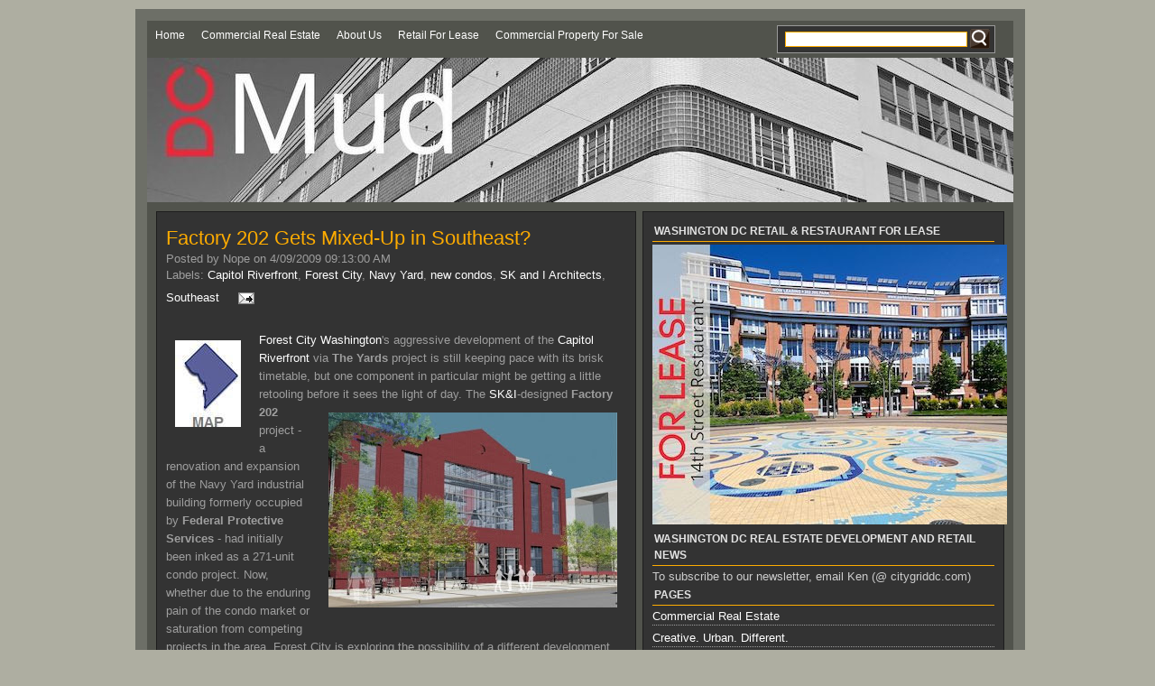

--- FILE ---
content_type: text/html; charset=UTF-8
request_url: https://dcmud.blogspot.com/2009/04/factory-202-gets-mixed-up-in-southeast.html
body_size: 27480
content:
<!DOCTYPE html>
<html dir='ltr' xmlns='http://www.w3.org/1999/xhtml' xmlns:b='http://www.google.com/2005/gml/b' xmlns:data='http://www.google.com/2005/gml/data' xmlns:expr='http://www.google.com/2005/gml/expr'>
<head>
<link href='https://www.blogger.com/static/v1/widgets/2944754296-widget_css_bundle.css' rel='stylesheet' type='text/css'/>
<meta content='text/html; charset=UTF-8' http-equiv='Content-Type'/>
<meta content='blogger' name='generator'/>
<link href='https://dcmud.blogspot.com/favicon.ico' rel='icon' type='image/x-icon'/>
<link href='https://dcmud.blogspot.com/2009/04/factory-202-gets-mixed-up-in-southeast.html' rel='canonical'/>
<link rel="alternate" type="application/atom+xml" title="DCmud  -  The Urban Real Estate Digest of Washington DC - Atom" href="https://dcmud.blogspot.com/feeds/posts/default" />
<link rel="alternate" type="application/rss+xml" title="DCmud  -  The Urban Real Estate Digest of Washington DC - RSS" href="https://dcmud.blogspot.com/feeds/posts/default?alt=rss" />
<link rel="service.post" type="application/atom+xml" title="DCmud  -  The Urban Real Estate Digest of Washington DC - Atom" href="https://www.blogger.com/feeds/22305958/posts/default" />

<link rel="alternate" type="application/atom+xml" title="DCmud  -  The Urban Real Estate Digest of Washington DC - Atom" href="https://dcmud.blogspot.com/feeds/3425016503647392400/comments/default" />
<!--Can't find substitution for tag [blog.ieCssRetrofitLinks]-->
<link href='https://blogger.googleusercontent.com/img/b/R29vZ2xl/AVvXsEhwc4nAbPvM7ampMVGVUHviqM4aB5124_-x4eJCRcDZJ62mfdyrVgQ-Qy1iaoqtPuUkwJnvIdynE6c_-yDHJRjV3mdUvAPnOJitngyU8lJGCZMKcPUeGzrsdcuURorSr66CelD_/s320/map+link.jpg' rel='image_src'/>
<meta content='https://dcmud.blogspot.com/2009/04/factory-202-gets-mixed-up-in-southeast.html' property='og:url'/>
<meta content='Factory 202 Gets Mixed-Up in Southeast?' property='og:title'/>
<meta content='Forest City Washington &#39;s aggressive development of the Capitol Riverfront  via The Yards  project is still keeping pace with its brisk time...' property='og:description'/>
<meta content='https://blogger.googleusercontent.com/img/b/R29vZ2xl/AVvXsEhwc4nAbPvM7ampMVGVUHviqM4aB5124_-x4eJCRcDZJ62mfdyrVgQ-Qy1iaoqtPuUkwJnvIdynE6c_-yDHJRjV3mdUvAPnOJitngyU8lJGCZMKcPUeGzrsdcuURorSr66CelD_/w1200-h630-p-k-no-nu/map+link.jpg' property='og:image'/>
<title>DCmud  -  The Urban Real Estate Digest of Washington DC: Factory 202 Gets Mixed-Up in Southeast?</title>
<style id='page-skin-1' type='text/css'><!--
/*
-----------------------------------------------
Name : Black Brown Pop
Date : 01 Feb 2009
Author: Ipiet
URL : http://ipietoon.blogspot.com
----------------------------------------------- */
#navbar{
display: none;
}
body {
background: #aeaea1;
width: 980px;
color: #9e9e9e;
font-size: 13px;
font-family: Trebuchet, Trebuchet MS, Arial, sans-serif;
margin: 0 auto 0;
padding: 0;
}
#wrap {
background: #51534c;
width: 960px;
margin: 10px auto 10px;
padding: 0;
position: relative;
border: 13px solid #6d6f67;
}
a, a:visited {
color: #fff;
text-decoration: none;
}
a:hover {
color: #fff;
text-decoration: underline;
}
a img {
border-width: 0;
}
/* HEADER
------------------------------------------*/
#header {
background: #111;
width: 960px;
height: 160px;
color: #FFF;
font-size: 11px;
margin: 0;
padding: 0;
overflow: hidden;
}
#header-inner {
background-position: left;
background-repeat: no;
}
#header h1 {
color: #67481f;
font-size: 0px;
font-family: Trebuchet, Trebuchet MS, Arial, sans-serif;
font-weight: normal;
margin: 0;
padding: 15px 0 0 20px;
text-decoration: none;
}
#header h1 a, #header h1 a:visited {
color: #67481f;
font-size: 0px;
font-family: Trebuchet, Trebuchet MS, Arial, sans-serif;
font-weight: normal;
margin: 0;
padding: 0;
text-decoration: none;
}
#header h1 a:hover {
color: #FFF;
text-decoration: none;
}
#header h3 {
color: #999999;
font-size: 16px;
font-family: Trebuchet, Trebuchet MS, Arial, sans-serif;
font-weight: normal;
margin: 0;
padding: 0;
}
#header p {
color: #FFF;
padding: 0 0 5px 20px;
margin: 0;
line-height: 20px;
}
.headerleft {
width: 460px;
float: left;
font-size: 14px;
margin: 0;
padding: 0;
}
.headerleft a img {
border: none;
margin: 0;
padding: 0;
}
.headerright {
width: 486px;
float: right;
margin: 0;
padding: 18px 0 0;
font-weight: bold;
}
.headerright a img {
border: 1px solid #FFF;
margin: 0 0 3px;
padding: 0;
}
#header .description {
color: #fff;
font-size: 16px;
font-family: Trebuchet, Trebuchet MS, Arial, sans-serif;
font-weight: normal;
margin-left: 30px;
padding: 0;
}
/*NAVBAR MENU
--------------------------------------------*/
#NavbarMenu {
width: 960px;
height: 35px;
font-size: 10px;
font-family: Trebuchet, Trebuchet MS, Arial, sans-serif;
color: #FFF;
font-weight: light;
margin: 0;
padding: 0;
}
#NavbarMenuleft {
width: 680px;
float: left;
margin: 0;
padding: 0;
}
#NavbarMenuright {
width: 280px;
font-size: 11px;
float: right;
margin: 0;
padding: 5px 0 5px;
}
#nav {
margin: 0;
padding: 0;
}
#nav ul {
float: left;
list-style: none;
margin: 0;
padding: 0;
}
#nav li {
list-style: none;
margin: 0;
padding: 0;
}
#nav li a, #nav li a:link, #nav li a:visited {
color: #FFF;
display: block;
font-size: 12px;
font-family: Trebuchet, Trebuchet MS, Arial, sans-serif;
font-weight: normal;
text-transform: capitalize;
margin: 0;
padding: 9px 9px 8px;
}
#nav li a:hover, #nav li a:active {
color: #feac00;
margin: 0;
padding: 9px 15px 8px;
text-decoration: none;
font-weight:bold;
}
#nav li li a, #nav li li a:link, #nav li li a:visited {
width: 150px;
color: #FFF;
font-size: 14px;
font-family: Trebuchet, Trebuchet MS, Arial, sans-serif;
font-weight: normal;
text-transform: lowercase;
float: none;
margin: 0;
padding: 7px 10px;
}
#nav li li a:hover, #nav li li a:active {
color: #FFF;
padding: 7px 10px;
}
#nav li {
float: left;
padding: 0;
}
#nav li ul {
z-index: 9999;
position: absolute;
left: -999em;
height: auto;
width: 170px;
margin: 0;
padding: 0;
}
#nav li ul a {
width: 140px;
}
#nav li ul ul {
margin: -32px 0 0 171px;
}
#nav li:hover ul ul, #nav li:hover ul ul ul, #nav li.sfhover ul ul, #nav li.sfhover ul ul ul {
left: -999em;
}
#nav li:hover ul, #nav li li:hover ul, #nav li li li:hover ul, #nav li.sfhover ul, #nav li li.sfhover ul, #nav li li li.sfhover ul {
left: auto;
}
#nav li:hover, #nav li.sfhover {
position: static;
}
/*SEARCH
--------------------------------------------*/
#search {
float: right;
position:relative;
background:#333333;
border:1px solid #999999;
width: 240px;
height: 29px;
margin-right: 20px;
text-align: center;
clear:right;
}
#searchform {
margin: 3px 0 0;
}
#searchform br {
display: none;
}
#searchform #s {
width: 200px;
height: 15px;
padding: 0px 0px 0px 0px;
border: 1px solid #feac00;
background: #fff;
margin-left: 2px;
color: #000000;
font-weight: normal;
}
/* search form button - to specify button only use input[type="submit"] */
#searchform input {
background: none;
border: none;
height: 22px;
width:22px;
font: bold 10px Trebuchet, Trebuchet MS, Arial, sans-serif;
color: #FFF;
background:url(https://blogger.googleusercontent.com/img/b/R29vZ2xl/AVvXsEg4WY5OawJ7PBFFLpGB4Nh5umdYjec69a70sG7h7ZNomqDjML4IY675Mh8RN9QdbS-QyYClI7hJdQbvjCJkAkHXks5CD2SySPTmEVhDslv1PKkWl2A4ZnjgqVtfErA1BCXr6kmw6g/s1600/search-2.png);
vertical-align: middle;
}
/*MAIN
------------------------------------------------*/
#outer-wrapper {
width: 940px;
margin: 0 auto 0;
padding: 10px 0 0;
line-height: 18px;
}
#main-wrapper {
float: left;
width: 520px;
margin: 0;
padding: 0 0 20px;
}
/*SIDEBAR
------------------------------------------------*/
#sidebar-wrapper {
float: right;
width: 398px;
margin-bottom: 10px;
display: inline;
}
#topsidebar {
float: right;
width: 379px;
padding:10px 10px 15px;
display: inline;
background: #333333;
border: 1px solid #1d1d1d;
}
#midsidebar-wrapper {
width: 400px;
float: right;
overflow: hidden;
}
#leftsidebar {
background: #333333;
float: left;
width: 190px;
margin: 0;
padding: 10px 10px 10px;
border: 1px solid #1d1d1d;
display: inline;
}
#rightsidebar {
background: #333333;
float: right;
width: 160px;
margin: 0;
padding: 10px 10px 5px;
border: 1px solid #1d1d1d;
display: inline;
}
h2.date-header {
margin: 1.5em 0 .5em;
display: none;
}
.post {
background: #333333;
float: left;
width: 510px;
margin: 0 0 10px;
padding: 10px;
border: 1px solid #1d1d1d;
}
.post h3 {
color: #feac00;
font-size: 22px;
font-family: Trebuchet, Trebuchet MS, Arial, sans-serif;
font-weight: normal;
margin: 0 0 5px;
padding: 10px 0 0;
}
.post h3 a, #content h1 a:visited {
color: #feac00;
font-size: 22px;
font-family: Trebuchet, Trebuchet MS, Arial, sans-serif;
font-weight: normal;
margin: 0 0 5px;
padding: 10px 0 0;
}
.post h3 a:hover {
color: #e6e6e6;
text-decoration: none;
}
.post-body {
margin: 20px 0 .75em;
line-height: 1.6em;
}
.post-body blockquote {
line-height: 1.3em;
}
.comment-link {
margin-left: .6em;
}
.post img {
padding: 10px;
}
.post blockquote {
background: #2c2922;
margin: 0 25px 15px;
padding: 10px 20px 0 15px;
border-right: 2px solid #9e9e9e;
border-bottom: 2px solid #9e9e9e;
}
.post blockquote p {
margin: 0;
padding: 0 0 15px;
}
.comments {
background: #333333;
float: left;
width: 510px;
margin: 0 0 10px;
padding: 10px;
border: 1px solid #1d1d1d;
}
/*COMMENTS
----------------------------------------------*/
#comments h4 {
color: #feac00;
font-size: 22px;
font-family: Trebuchet, Trebuchet MS, Arial, sans-serif;
font-weight: normal;
margin: 0 0 20px;
padding: 10px 0 0;
}
#comments-block {
width: 510px;
float: left;
padding: 0;
margin: 0;
}
#comments-block .comment-author {
margin: .5em 0;
font-weight: bold;
}
#comments-block .comment-body {
margin: .25em 0 10px;
padding-left: 20px;
}
#comments-block .comment-footer {
margin: -.25em 0 2em;
line-height: 1.4em;
text-transform: uppercase;
letter-spacing: .1em;
border: 1px solid #1d1d1d;
}
#comments-block .comment-body p {
margin: 0 0 .75em;
}
.deleted-comment {
font-style: italic;
color: gray;
}
#blog-pager-newer-link {
float: left;
display:none;
}
#blog-pager-older-link {
float: right;
display:none;
}
#blog-pager {
text-align: center;
display:none;
}
.feed-links {
clear: both;
line-height: 2.5em;
display:none;
}
.sidebar {
color: #666;
line-height: 1.5em;
}
.sidebar h2, .rightsidebar h2, .leftsidebar h2, .topsidebar h2{
color: #e3e3e3;
font-size: 12px;
font-family: Trebuchet, Trebuchet MS, Arial, sans-serif;
font-weight: bold;
text-transform: uppercase;
margin: 0 0 3px;
border-bottom:1px solid #feac00;
padding: 2px 0 2px 2px ;
}
#sidebar p {
margin: 0;
padding: 0 0 0 45px;
}
#sidebar a img {
border: none;
margin: 0;
padding: 0;
}
.sidebar ul, .rightsidebar ul, .leftsidebar ul, .topsidebar ul{
list-style-type: none;
margin: 0;
padding: 0;
}
.sidebar ul li, .rightsidebar ul li, .leftsidebar ul li, .topsidebar ul li{
list-style-type: none;
margin: 0 0 5px;
padding-left:0px;
border-bottom:1px dotted #9e9e9e;
}
.sidebar .widget {
float: left;
width: 300px;
margin: 0 0 10px;
padding: 10px;
}
.sidebar .widget, .main .widget {
margin: 0 0 1.5em;
padding: 0 0 1.5em;
}
.sidebar .widget {
float: left;
width: 300px;
margin: 0 0 10px;
padding: 10px;
}
.main .Blog {
border-bottom-width: 0;
}
/*FOOTER
--------------------------------------------*/
#footer {
width: 960px;
clear: both;
margin: 0 auto;
padding-top: 15px;
line-height: 1.6em;
text-transform: uppercase;
letter-spacing: .1em;
text-align: center;
}
#credits {
background: #333333;
width: 960px;
height: 30px;
margin: 0;
padding: 0;
text-align: center;
}
#credits p {
color: #333333;
font-size: 4px;
font-family: Trebuchet, Trebuchet MS, Arial, sans-serif;
margin: 0;
padding: 9px 0 0;
}
#credits a, #footer a:visited {
color: #333333;
text-decoration: none;
}
#credits a:hover {
color: #FFF;
text-decoration: underline;
}

--></style>
<link href='https://www.blogger.com/dyn-css/authorization.css?targetBlogID=22305958&amp;zx=04f8e4b3-f760-4dca-a76e-c87d3daeee8c' media='none' onload='if(media!=&#39;all&#39;)media=&#39;all&#39;' rel='stylesheet'/><noscript><link href='https://www.blogger.com/dyn-css/authorization.css?targetBlogID=22305958&amp;zx=04f8e4b3-f760-4dca-a76e-c87d3daeee8c' rel='stylesheet'/></noscript>
<meta name='google-adsense-platform-account' content='ca-host-pub-1556223355139109'/>
<meta name='google-adsense-platform-domain' content='blogspot.com'/>

<!-- data-ad-client=ca-pub-3452625849120199 -->

</head>
<body>
<div class='navbar section' id='navbar'><div class='widget Navbar' data-version='1' id='Navbar1'><script type="text/javascript">
    function setAttributeOnload(object, attribute, val) {
      if(window.addEventListener) {
        window.addEventListener('load',
          function(){ object[attribute] = val; }, false);
      } else {
        window.attachEvent('onload', function(){ object[attribute] = val; });
      }
    }
  </script>
<div id="navbar-iframe-container"></div>
<script type="text/javascript" src="https://apis.google.com/js/platform.js"></script>
<script type="text/javascript">
      gapi.load("gapi.iframes:gapi.iframes.style.bubble", function() {
        if (gapi.iframes && gapi.iframes.getContext) {
          gapi.iframes.getContext().openChild({
              url: 'https://www.blogger.com/navbar/22305958?po\x3d3425016503647392400\x26origin\x3dhttps://dcmud.blogspot.com',
              where: document.getElementById("navbar-iframe-container"),
              id: "navbar-iframe"
          });
        }
      });
    </script><script type="text/javascript">
(function() {
var script = document.createElement('script');
script.type = 'text/javascript';
script.src = '//pagead2.googlesyndication.com/pagead/js/google_top_exp.js';
var head = document.getElementsByTagName('head')[0];
if (head) {
head.appendChild(script);
}})();
</script>
</div></div>
<!-- AddThis Button BEGIN -->
<div class='addthis_toolbox addthis_default_style addthis_32x32_style'>
<a class='addthis_button_preferred_1'></a>
<a class='addthis_button_preferred_2'></a>
<a class='addthis_button_preferred_3'></a>
<a class='addthis_button_preferred_4'></a>
<a class='addthis_button_compact'></a>
</div>
<script type='text/javascript'>var addthis_config = {"data_track_clickback":true};</script>
<script src="//s7.addthis.com/js/250/addthis_widget.js#username=johnsonkw" type="text/javascript"></script>
<!-- AddThis Button END -->
<div id='wrap'>
<div id='NavbarMenu'>
<div id='NavbarMenuleft'>
<ul id='nav'>
<li><a href='https://dcmud.blogspot.com/'>Home</a></li>
<li><a href='http://www.CityGridDC.com' target='_blank'> Commercial Real Estate</a></li>
<li><a href='https://www.citygriddc.com/ken-johnson' target='_blank'> About Us</a></li>
<li><a href='https://www.citygriddc.com/listings' target='_blank'> Retail for Lease</a></li>
<li><a href='https://www.citygriddc.com/sold-commercial-properties' target='_blank'> Commercial Property for Sale</a></li>
</ul>
</div>
<div id='NavbarMenuright'>
<div id='search'>
<form action='/search' id='searchform' method='get'>
<div><input id='s' name='q' type='text' value=''/>
<input id='searchsubmit' type='submit' value=''/>
</div>
</form>
</div>
</div>
</div>
<div id='header'>
<div class='headerleft'>
<div class='header section' id='header'><div class='widget Header' data-version='1' id='Header1'>
<div id='header-inner'>
<a href='https://dcmud.blogspot.com/' style='display: block'>
<img alt='DCmud  -  The Urban Real Estate Digest of Washington DC' height='199px; ' id='Header1_headerimg' src='https://blogger.googleusercontent.com/img/b/R29vZ2xl/AVvXsEiFDR867QGcUU3ZlgzhUB82M5Y0HuFGicJfEMiCb-6sHT3idPACeFS66AkmoLDGqrd143ARxtqKA4BBxdoJYQWhyphenhyphenZGKEQeiqy0gP3glM5Vu8u9r13gV0k4PdJsyh6g9CGvd-u0-Vw/s1600/DC+mud+9.jpg' style='display: block' width='1079px; '/>
</a>
</div>
</div></div>
</div>
<div class='headerright'>
</div>
</div>
<div style='clear:both;'></div>
<div id='outer-wrapper'><div id='wrap2'>
<div id='content-wrapper'>
<div id='crosscol-wrapper' style='text-align:center'>
<div class='crosscol no-items section' id='crosscol'></div>
</div>
<div id='main-wrapper'>
<div class='main section' id='main'><div class='widget Blog' data-version='1' id='Blog1'>
<div class='blog-posts hfeed'>
<!--Can't find substitution for tag [adStart]-->
<h2 class='date-header'>Thursday, April 09, 2009</h2>
<div class='post hentry'>
<a name='3425016503647392400'></a>
<h3 class='post-title entry-title'>
<a href='https://dcmud.blogspot.com/2009/04/factory-202-gets-mixed-up-in-southeast.html'>Factory 202 Gets Mixed-Up in Southeast?</a>
</h3>
<div class='post-header-line-1'>
<span class='post-comment-link' style='Float:right;'>
</span>
<span class='post-author vcard' style='background:url() no-repeat;Padding-left:0px;'>
Posted by
<span class='fn'>Nope on 4/09/2009 09:13:00 AM</span>
</span>
<br/>
<span class='post-labels'>
Labels:
<a href='https://dcmud.blogspot.com/search/label/Capitol%20Riverfront' rel='tag'>Capitol Riverfront</a>,
<a href='https://dcmud.blogspot.com/search/label/Forest%20City' rel='tag'>Forest City</a>,
<a href='https://dcmud.blogspot.com/search/label/Navy%20Yard' rel='tag'>Navy Yard</a>,
<a href='https://dcmud.blogspot.com/search/label/new%20condos' rel='tag'>new condos</a>,
<a href='https://dcmud.blogspot.com/search/label/SK%20and%20I%20Architects' rel='tag'>SK and I Architects</a>,
<a href='https://dcmud.blogspot.com/search/label/Southeast' rel='tag'>Southeast</a>
</span>
<span class='post-icons'>
<span class='item-action'>
<a href='https://www.blogger.com/email-post/22305958/3425016503647392400' title='Email Post'>
<img alt="" class="icon-action" height="13" src="//www.blogger.com/img/icon18_email.gif" width="18">
</a>
</span>
</span>
</div>
<div class='post-body entry-content'>
<a href="//maps.google.com/maps/ms?hl=en&amp;ie=UTF8&amp;msa=0&amp;msid=109553593361906745045.0004670d8acab3d6b79ef&amp;ll=38.877754,-77.000663&amp;spn=0.009772,0.022745&amp;z=16" onblur="try {parent.deselectBloggerImageGracefully();} catch(e) {}"><img alt="" border="0" id="BLOGGER_PHOTO_ID_5322356498986712770" src="https://blogger.googleusercontent.com/img/b/R29vZ2xl/AVvXsEhwc4nAbPvM7ampMVGVUHviqM4aB5124_-x4eJCRcDZJ62mfdyrVgQ-Qy1iaoqtPuUkwJnvIdynE6c_-yDHJRjV3mdUvAPnOJitngyU8lJGCZMKcPUeGzrsdcuURorSr66CelD_/s320/map+link.jpg" style="margin: 0pt 10px 10px 0pt; float: left; cursor: pointer; width: 73px; height: 96px;" /></a><a href="//www.google.com/url?sa=t&amp;source=web&amp;ct=res&amp;cd=3&amp;url=http://www.fcwashington.com/&amp;ei=WM3cSfHtL46clQephK3sDQ&amp;usg=AFQjCNGoY346BDAGtYhW6jRqoLtzhrBW3A&amp;sig2=mAAayVaeaQHhow-BOX_DLg">Forest City Washington</a>'s aggressive development of the <a href="//www.google.com/url?sa=t&amp;source=web&amp;ct=res&amp;cd=1&amp;url=http://www.capitolriverfront.org/&amp;ei=tc3cSdfxE9_elQeCxtXtDQ&amp;usg=AFQjCNFj1xu4GZpISgDSRKQih_FAgW_AzQ&amp;sig2=hZE1sZRAx0b8pHjGD_Uffg">Capitol Riverfront</a> via <span style="font-weight: bold;">The Yards</span> project is still keeping pace with its brisk timetable, but one component in particular might be getting a little retooling before it sees the light of day.<span style="">  </span>The <a href="//www.google.com/url?sa=t&amp;source=web&amp;ct=res&amp;cd=1&amp;url=http://www.skiarch.com/&amp;ei=zs3cScm_NpzulQfJxKXuDQ&amp;usg=AFQjCNHeAxbJhtAlz_C8As2LbzC3xcz4Eg&amp;sig2=1kz4u3mzLZ6EqhkBj9wr3A">SK&amp;I</a>-designed<a href="https://blogger.googleusercontent.com/img/b/R29vZ2xl/AVvXsEghuusSvcJc3ZFY58PDWIt8ejYWUJEfTei2oegNwhvM-sjp6hONOC2NwnrJ2zkstDDultC-1hMvcf54pQVCLjcJN8R5Q4EAqrCoW1SqpGLLw969GWfBkH-zDCNw1k4w44tuB-b-/s1600-h/factory+202.jpg" onblur="try {parent.deselectBloggerImageGracefully();} catch(e) {}"><img alt="" border="0" id="BLOGGER_PHOTO_ID_5322356402937002370" src="https://blogger.googleusercontent.com/img/b/R29vZ2xl/AVvXsEghuusSvcJc3ZFY58PDWIt8ejYWUJEfTei2oegNwhvM-sjp6hONOC2NwnrJ2zkstDDultC-1hMvcf54pQVCLjcJN8R5Q4EAqrCoW1SqpGLLw969GWfBkH-zDCNw1k4w44tuB-b-/s320/factory+202.jpg" style="margin: 0pt 0pt 10px 10px; float: right; cursor: pointer; width: 320px; height: 216px;" /></a> <span style="font-weight: bold;">Factory 202</span> project - a renovation and expansion of the Navy Yard industrial building formerly occupied by <span style="font-weight: bold;">Federal</span><span style="font-weight: bold;"> Protective Services</span> - had initially been inked as a 271-unit condo project.<span style="">   </span>Now, whether due to the enduring pain of the condo market or saturation from competing projects in the area, Forest City is exploring the possibility of a different development scheme for the property.  <p class="MsoNormal">"We're currently evaluating whether it will be all residential or include some mixed-use retail," said <span style="font-weight: bold;">Gary McManus, Marketing Manager</span><span> for Forest City</span>.</p>  <p class="MsoNormal">Another contributing factor to the planned renovation and two-story addition to the historic warehouse/factory - still slated for a 2011 completion - is the fact that the property remains in the hands of the <a href="//www.google.com/url?sa=t&amp;source=web&amp;ct=res&amp;cd=1&amp;url=http://www.gsa.gov/&amp;ei=8M3cSbzeIqDglQfn7d32DQ&amp;usg=AFQjCNGly7XTw0wQGFs1rK5hKaBwWUCXwg&amp;sig2=zFryf4JrxD3cM7EkeR7a-g">General Services Administration</a> (GSA).<span style="">  </span>Said McManus:</p>  <p class="MsoNormal"></p><blockquote>That&#8217;s former federal land&#8230;GSA actually owns that site and we&#8217;re partnering with them...When  we actually begin development of a new building or redevelopment of one of the existing buildings, we buy that parcel from GSA at that point.<span style="">  </span>But&#8230;nothing is happening on that building yet, we haven&#8217;t bought [it].</blockquote>As such, a definitive start date for project has yet to be scheduled.  Nonetheless, work continues on several other mixed-use Yards projects.<span style="">  </span><a href="http://dcmud.blogspot.com/2008/10/yards-parks-itself-on-anacostia.html">The Park at the Yards</a> is under is construction, while the adjoining &#8220;<span style="font-weight: bold;">Lumber Shed</span>&#8221; renovation, new retail pavilions and stainless steel spire <a href="http://dcmud.blogspot.com/2009/03/double-bza-approvals-on-se-waterfront.html">all recently received approvals</a> from the <a href="//www.google.com/url?sa=t&amp;source=web&amp;ct=res&amp;cd=1&amp;url=http://dcoz.dc.gov/services/bza/bza.shtm&amp;ei=q5CxSe3KOM3dtgeJz4HDBw&amp;usg=AFQjCNGuOgB0QSCLbTInuOX6C5JTo0Kgiw&amp;sig2=A9Xnh9XTn21x7oAgO5LKIQ">DC Zoning Commission</a> and <a href="//www.google.com/url?sa=t&amp;source=web&amp;ct=res&amp;cd=1&amp;url=http://www.ncpc.gov/&amp;ei=2JGxSc7bFoOftwf_kLDEBw&amp;usg=AFQjCNH6JJuf9HSnQYCYDAcG3J14FFsbig&amp;sig2=ST6WBoQOv-MPwWIhKGxwIQ">National Capital Planning Commission</a>.<span style="">  </span>Meanwhile, the <span style="font-weight: bold;">Boilermaker Shops</span> at <span style="font-weight: bold;">200 Tingey Street, SE</span> <a href="http://dcmud.blogspot.com/2008/11/new-tenants-for-new-developments.html">continues to court retailers </a>for what (one day) will be space along the linchpin of the Capitol Riverfront boardwalk.
<div style='clear: both;'></div>
</div>
<div class='post-footer'>
<div class='post-footer-line post-footer-line-1'></div>
<div class='post-footer-line post-footer-line-2'></div>
<div class='post-footer-line post-footer-line-3'></div>
</div>
</div>
<div class='comments' id='comments'>
<a name='comments'></a>
<h4>

          1 comments:
        
</h4>
<dl id='comments-block'>
<dt class='comment-author ' id='c6909857252013200613'>
<a name='c6909857252013200613'></a>
Anonymous
said...
</dt>
<dd class='comment-body'>
<p>Unfortunately, work has stopped on the "Lofts" and hasn't yet begun on the Boilermaker shop.  They need to hold up their end of the bargain- the city/feds negotiated with this bunch in good faith.</p>
</dd>
<dd class='comment-footer'>
</dd>
</dl>
<p class='comment-footer'>
<div class='comment-form'>
<a name='comment-form'></a>
<h4 id='comment-post-message'>Post a Comment</h4>
<p>Commercial ads will be deleted, so don&#39;t even think about it.</p>
<a href='https://www.blogger.com/comment/frame/22305958?po=3425016503647392400&hl=en&saa=85391&origin=https://dcmud.blogspot.com' id='comment-editor-src'></a>
<iframe allowtransparency='true' class='blogger-iframe-colorize' frameborder='0' height='275' id='comment-editor' scrolling='no' src='' width='100%'></iframe>
<script type="text/javascript" src="https://www.blogger.com/static/v1/jsbin/2210189538-iframe_colorizer.js"></script>
</div>
</p>
<div id='backlinks-container'>
<div id='Blog1_backlinks-container'>
</div>
</div>
</div>
<!--Can't find substitution for tag [adEnd]-->
<!--Can't find substitution for tag [adStart]-->
<!--Can't find substitution for tag [adEnd]-->
</div>
<div class='blog-pager' id='blog-pager'>
<span id='blog-pager-newer-link'>
<a class='blog-pager-newer-link' href='https://dcmud.blogspot.com/2009/04/fenty-takes-out-trash-in-deanwood.html' id='Blog1_blog-pager-newer-link' title='Newer Post'>Newer Post</a>
</span>
<span id='blog-pager-older-link'>
<a class='blog-pager-older-link' href='https://dcmud.blogspot.com/2009/04/portico-nears-full-occupancy-in-silver.html' id='Blog1_blog-pager-older-link' title='Older Post'>Older Post</a>
</span>
<a class='home-link' href='https://dcmud.blogspot.com/'>Home</a>
</div>
<div class='clear'></div>
<div class='post-feeds'>
<div class='feed-links'>
Subscribe to:
<a class='feed-link' href='https://dcmud.blogspot.com/feeds/3425016503647392400/comments/default' target='_blank' type='application/atom+xml'>Post Comments (Atom)</a>
</div>
</div>
</div></div>
</div>
<div id='sidebar-wrapper'>
<div class='topsidebar section' id='topsidebar'><div class='widget Image' data-version='1' id='Image2'>
<h2>Washington DC retail &amp; restaurant for lease</h2>
<div class='widget-content'>
<a href='https://www.citygriddc.com/columbia-heights'>
<img alt='Washington DC retail &amp; restaurant for lease' height='310' id='Image2_img' src='https://blogger.googleusercontent.com/img/b/R29vZ2xl/AVvXsEiqg1Y7YO5WDIc0WIsdFRYTCUwF0Z_7G0hTf44XrhkC_L_7JUfZebvEU9I_vsrg59fj-pfywM-c7nmDxM9kYYUSxECjUrxVYtZs2GWJUNLatgTZ2Z_bZIplSFUAQKcIKPQzrvJHVg/s393/Park+Triangle+Restaurant.jpg' width='393'/>
</a>
<br/>
</div>
<div class='clear'></div>
</div><div class='widget Text' data-version='1' id='Text4'>
<h2 class='title'>Washington DC Real Estate Development and Retail News</h2>
<div class='widget-content'>
<span =""  style="color:#cccccc;">To subscribe to our newsletter, email Ken (@ citygriddc.com)<span =""  style="color:#666666;"><br /></span></span>
</div>
<div class='clear'></div>
</div><div class='widget PageList' data-version='1' id='PageList1'>
<h2>Pages</h2>
<div class='widget-content'>
<ul>
<li>
<a href='https://dcmud.blogspot.com/p/selling-your-property.html'>Commercial Real Estate</a>
</li>
<li>
<a href='https://dcmud.blogspot.com/p/creative-urbandifferent.html'>Creative. Urban.&#160;Different.</a>
</li>
</ul>
<div class='clear'></div>
</div>
</div><div class='widget Image' data-version='1' id='Image7'>
<div class='widget-content'>
<a href='https://www.loopnet.com/brokerdirectory/profile/kenneth-johnson/23n6vz9'>
<img alt='' height='146' id='Image7_img' src='https://blogger.googleusercontent.com/img/b/R29vZ2xl/AVvXsEhhbUcYGLc6Rf0vIPL2raWNyreGETyIHrkPufA1Qs-hyjcrAHzK8vjFmGloQEFuMU1YHxS_6PQLsrhbky9MWtKoZP5LZ__3Owx3o3ENw_fWlFH6mdD_wXUCpf9lqetEy9iUcaPQzg/s1600/DCMud+Property+Search.jpg' width='379'/>
</a>
<br/>
</div>
<div class='clear'></div>
</div></div>
</div>
<div id='midsidebar-wrapper'>
<div class='leftsidebar section' id='leftsidebar'><div class='widget Image' data-version='1' id='Image3'>
<div class='widget-content'>
<a href='https://www.citygriddc.com/adams-morgan-office-1794'>
<img alt='' height='575' id='Image3_img' src='https://blogger.googleusercontent.com/img/b/R29vZ2xl/AVvXsEi3-XvpvSvFkKVQYfEd-AeYVZBu2dlM7mFDwLl2lWnvZgjHlEGX7Vjg-4THvVNN8z8JlgHggqgBQ6ebbPhQdBWV63lTMgKvNqXXMEfioxe1cdJo_7ht39Wz3-phCx2sY5H8780YUQ/s1600/1794.png' width='196'/>
</a>
<br/>
</div>
<div class='clear'></div>
</div><div class='widget Image' data-version='1' id='Image57'>
<h2>Georgetown Retail for Lease</h2>
<div class='widget-content'>
<a href='https://www.citygriddc.com/georgetown-retail1'>
<img alt='Georgetown Retail for Lease' height='575' id='Image57_img' src='https://blogger.googleusercontent.com/img/b/R29vZ2xl/AVvXsEgiFNs4JxsEEX68PWtUu5QJnBZweM8T-29CPYE03msKfxcVeVF-MEi1fhooqbSp2X1LfSGLpthsRK9FVOAo2vJ5NUdYGPksNK0XqU8Tbkju_LLBcVMZtd0Fh-rBloAyHukfHtKlkA/s1600/Georgetown+Banner.png' width='196'/>
</a>
<br/>
</div>
<div class='clear'></div>
</div></div>
<div class='rightsidebar section' id='rightsidebar'><div class='widget Text' data-version='1' id='Text12'>
<div class='widget-content'>
<span style="color: rgb(51, 51, 51);">.</span>
</div>
<div class='clear'></div>
</div><div class='widget Stats' data-version='1' id='Stats1'>
<h2>Pageviews past week</h2>
<div class='widget-content'>
<div id='Stats1_content' style='display: none;'>
<script src='https://www.gstatic.com/charts/loader.js' type='text/javascript'></script>
<span id='Stats1_sparklinespan' style='display:inline-block; width:75px; height:30px'></span>
<span class='counter-wrapper text-counter-wrapper' id='Stats1_totalCount'>
</span>
<div class='clear'></div>
</div>
</div>
</div><div class='widget Text' data-version='1' id='Text27'>
<div class='widget-content'>
<span style="color:#333333;">RESTAURANTS FOR SALE      </span>
</div>
<div class='clear'></div>
</div><div class='widget Text' data-version='1' id='Text2'>
<h2 class='title'>More About Us</h2>
<div class='widget-content'>
<div><br /></div>Retail: <a href="https://www.citygriddc.com/sold-leased">City Grid Real Estate</a> provides retail real estate services in Washington DC, Maryland and Virginia.  Our real estate agents know the city, where its been, and where its going, and we've represented hundreds of restaurants in leasing the right space.<br /><br />Multi-Family: Our commercial brokerage represents buyers and sellers of multi-family apartment buildings in Washington DC.   Serving Washington D.C., Arlington, Alexandria, Bethesda, Chevy Chase, and Silver Spring.<br />
</div>
<div class='clear'></div>
</div><div class='widget Text' data-version='1' id='Text17'>
<div class='widget-content'>
<span style="color:#333333;">Washington DC real estate</span>
</div>
<div class='clear'></div>
</div><div class='widget Profile' data-version='1' id='Profile1'>
<h2>Contributors</h2>
<div class='widget-content'>
<ul>
<li><a class='profile-name-link g-profile' href='https://www.blogger.com/profile/08295461340042242438' style='background-image: url(//www.blogger.com/img/logo-16.png);'>Ken</a></li>
<li><a class='profile-name-link g-profile' href='https://www.blogger.com/profile/10169021713505913914' style='background-image: url(//www.blogger.com/img/logo-16.png);'>Samuel</a></li>
</ul>
<div class='clear'></div>
</div>
</div><div class='widget Text' data-version='1' id='Text32'>
<div class='widget-content'>
<span style="color: rgb(51, 51, 51);">.</span>
</div>
<div class='clear'></div>
</div><div class='widget Text' data-version='1' id='Text1'>
<h2 class='title'>About us</h2>
<div class='widget-content'>
<dl class="profile-datablock"><dt class="profile-data"><span style="font-style: italic;">DCMud </span>is the urban real estate diary published by City Grid Real Estate -  DC's most innovative real estate brokerage, marketing and sales firm. Buying, selling or just looking for info? Contact us for relentless urban marketing. Email Ken (@ cityGridDC.com)<br /></dt></dl>
</div>
<div class='clear'></div>
</div><div class='widget Text' data-version='1' id='Text20'>
<div class='widget-content'>
Washington DC real estate news brought to you by DCMud.<br />
</div>
<div class='clear'></div>
</div><div class='widget BlogArchive' data-version='1' id='BlogArchive2'>
<h2>Archive</h2>
<div class='widget-content'>
<div id='ArchiveList'>
<div id='BlogArchive2_ArchiveList'>
<ul class='hierarchy'>
<li class='archivedate collapsed'>
<a class='toggle' href='javascript:void(0)'>
<span class='zippy'>

        &#9658;&#160;
      
</span>
</a>
<a class='post-count-link' href='https://dcmud.blogspot.com/2020/'>
2020
</a>
<span class='post-count' dir='ltr'>(43)</span>
<ul class='hierarchy'>
<li class='archivedate collapsed'>
<a class='toggle' href='javascript:void(0)'>
<span class='zippy'>

        &#9658;&#160;
      
</span>
</a>
<a class='post-count-link' href='https://dcmud.blogspot.com/2020/11/'>
November
</a>
<span class='post-count' dir='ltr'>(1)</span>
</li>
</ul>
<ul class='hierarchy'>
<li class='archivedate collapsed'>
<a class='toggle' href='javascript:void(0)'>
<span class='zippy'>

        &#9658;&#160;
      
</span>
</a>
<a class='post-count-link' href='https://dcmud.blogspot.com/2020/10/'>
October
</a>
<span class='post-count' dir='ltr'>(6)</span>
</li>
</ul>
<ul class='hierarchy'>
<li class='archivedate collapsed'>
<a class='toggle' href='javascript:void(0)'>
<span class='zippy'>

        &#9658;&#160;
      
</span>
</a>
<a class='post-count-link' href='https://dcmud.blogspot.com/2020/09/'>
September
</a>
<span class='post-count' dir='ltr'>(4)</span>
</li>
</ul>
<ul class='hierarchy'>
<li class='archivedate collapsed'>
<a class='toggle' href='javascript:void(0)'>
<span class='zippy'>

        &#9658;&#160;
      
</span>
</a>
<a class='post-count-link' href='https://dcmud.blogspot.com/2020/08/'>
August
</a>
<span class='post-count' dir='ltr'>(7)</span>
</li>
</ul>
<ul class='hierarchy'>
<li class='archivedate collapsed'>
<a class='toggle' href='javascript:void(0)'>
<span class='zippy'>

        &#9658;&#160;
      
</span>
</a>
<a class='post-count-link' href='https://dcmud.blogspot.com/2020/07/'>
July
</a>
<span class='post-count' dir='ltr'>(5)</span>
</li>
</ul>
<ul class='hierarchy'>
<li class='archivedate collapsed'>
<a class='toggle' href='javascript:void(0)'>
<span class='zippy'>

        &#9658;&#160;
      
</span>
</a>
<a class='post-count-link' href='https://dcmud.blogspot.com/2020/06/'>
June
</a>
<span class='post-count' dir='ltr'>(10)</span>
</li>
</ul>
<ul class='hierarchy'>
<li class='archivedate collapsed'>
<a class='toggle' href='javascript:void(0)'>
<span class='zippy'>

        &#9658;&#160;
      
</span>
</a>
<a class='post-count-link' href='https://dcmud.blogspot.com/2020/05/'>
May
</a>
<span class='post-count' dir='ltr'>(10)</span>
</li>
</ul>
</li>
</ul>
<ul class='hierarchy'>
<li class='archivedate collapsed'>
<a class='toggle' href='javascript:void(0)'>
<span class='zippy'>

        &#9658;&#160;
      
</span>
</a>
<a class='post-count-link' href='https://dcmud.blogspot.com/2014/'>
2014
</a>
<span class='post-count' dir='ltr'>(1)</span>
<ul class='hierarchy'>
<li class='archivedate collapsed'>
<a class='toggle' href='javascript:void(0)'>
<span class='zippy'>

        &#9658;&#160;
      
</span>
</a>
<a class='post-count-link' href='https://dcmud.blogspot.com/2014/01/'>
January
</a>
<span class='post-count' dir='ltr'>(1)</span>
</li>
</ul>
</li>
</ul>
<ul class='hierarchy'>
<li class='archivedate collapsed'>
<a class='toggle' href='javascript:void(0)'>
<span class='zippy'>

        &#9658;&#160;
      
</span>
</a>
<a class='post-count-link' href='https://dcmud.blogspot.com/2013/'>
2013
</a>
<span class='post-count' dir='ltr'>(8)</span>
<ul class='hierarchy'>
<li class='archivedate collapsed'>
<a class='toggle' href='javascript:void(0)'>
<span class='zippy'>

        &#9658;&#160;
      
</span>
</a>
<a class='post-count-link' href='https://dcmud.blogspot.com/2013/05/'>
May
</a>
<span class='post-count' dir='ltr'>(1)</span>
</li>
</ul>
<ul class='hierarchy'>
<li class='archivedate collapsed'>
<a class='toggle' href='javascript:void(0)'>
<span class='zippy'>

        &#9658;&#160;
      
</span>
</a>
<a class='post-count-link' href='https://dcmud.blogspot.com/2013/01/'>
January
</a>
<span class='post-count' dir='ltr'>(7)</span>
</li>
</ul>
</li>
</ul>
<ul class='hierarchy'>
<li class='archivedate collapsed'>
<a class='toggle' href='javascript:void(0)'>
<span class='zippy'>

        &#9658;&#160;
      
</span>
</a>
<a class='post-count-link' href='https://dcmud.blogspot.com/2012/'>
2012
</a>
<span class='post-count' dir='ltr'>(375)</span>
<ul class='hierarchy'>
<li class='archivedate collapsed'>
<a class='toggle' href='javascript:void(0)'>
<span class='zippy'>

        &#9658;&#160;
      
</span>
</a>
<a class='post-count-link' href='https://dcmud.blogspot.com/2012/12/'>
December
</a>
<span class='post-count' dir='ltr'>(23)</span>
</li>
</ul>
<ul class='hierarchy'>
<li class='archivedate collapsed'>
<a class='toggle' href='javascript:void(0)'>
<span class='zippy'>

        &#9658;&#160;
      
</span>
</a>
<a class='post-count-link' href='https://dcmud.blogspot.com/2012/11/'>
November
</a>
<span class='post-count' dir='ltr'>(41)</span>
</li>
</ul>
<ul class='hierarchy'>
<li class='archivedate collapsed'>
<a class='toggle' href='javascript:void(0)'>
<span class='zippy'>

        &#9658;&#160;
      
</span>
</a>
<a class='post-count-link' href='https://dcmud.blogspot.com/2012/10/'>
October
</a>
<span class='post-count' dir='ltr'>(42)</span>
</li>
</ul>
<ul class='hierarchy'>
<li class='archivedate collapsed'>
<a class='toggle' href='javascript:void(0)'>
<span class='zippy'>

        &#9658;&#160;
      
</span>
</a>
<a class='post-count-link' href='https://dcmud.blogspot.com/2012/09/'>
September
</a>
<span class='post-count' dir='ltr'>(30)</span>
</li>
</ul>
<ul class='hierarchy'>
<li class='archivedate collapsed'>
<a class='toggle' href='javascript:void(0)'>
<span class='zippy'>

        &#9658;&#160;
      
</span>
</a>
<a class='post-count-link' href='https://dcmud.blogspot.com/2012/08/'>
August
</a>
<span class='post-count' dir='ltr'>(30)</span>
</li>
</ul>
<ul class='hierarchy'>
<li class='archivedate collapsed'>
<a class='toggle' href='javascript:void(0)'>
<span class='zippy'>

        &#9658;&#160;
      
</span>
</a>
<a class='post-count-link' href='https://dcmud.blogspot.com/2012/07/'>
July
</a>
<span class='post-count' dir='ltr'>(13)</span>
</li>
</ul>
<ul class='hierarchy'>
<li class='archivedate collapsed'>
<a class='toggle' href='javascript:void(0)'>
<span class='zippy'>

        &#9658;&#160;
      
</span>
</a>
<a class='post-count-link' href='https://dcmud.blogspot.com/2012/06/'>
June
</a>
<span class='post-count' dir='ltr'>(28)</span>
</li>
</ul>
<ul class='hierarchy'>
<li class='archivedate collapsed'>
<a class='toggle' href='javascript:void(0)'>
<span class='zippy'>

        &#9658;&#160;
      
</span>
</a>
<a class='post-count-link' href='https://dcmud.blogspot.com/2012/05/'>
May
</a>
<span class='post-count' dir='ltr'>(26)</span>
</li>
</ul>
<ul class='hierarchy'>
<li class='archivedate collapsed'>
<a class='toggle' href='javascript:void(0)'>
<span class='zippy'>

        &#9658;&#160;
      
</span>
</a>
<a class='post-count-link' href='https://dcmud.blogspot.com/2012/04/'>
April
</a>
<span class='post-count' dir='ltr'>(37)</span>
</li>
</ul>
<ul class='hierarchy'>
<li class='archivedate collapsed'>
<a class='toggle' href='javascript:void(0)'>
<span class='zippy'>

        &#9658;&#160;
      
</span>
</a>
<a class='post-count-link' href='https://dcmud.blogspot.com/2012/03/'>
March
</a>
<span class='post-count' dir='ltr'>(32)</span>
</li>
</ul>
<ul class='hierarchy'>
<li class='archivedate collapsed'>
<a class='toggle' href='javascript:void(0)'>
<span class='zippy'>

        &#9658;&#160;
      
</span>
</a>
<a class='post-count-link' href='https://dcmud.blogspot.com/2012/02/'>
February
</a>
<span class='post-count' dir='ltr'>(32)</span>
</li>
</ul>
<ul class='hierarchy'>
<li class='archivedate collapsed'>
<a class='toggle' href='javascript:void(0)'>
<span class='zippy'>

        &#9658;&#160;
      
</span>
</a>
<a class='post-count-link' href='https://dcmud.blogspot.com/2012/01/'>
January
</a>
<span class='post-count' dir='ltr'>(41)</span>
</li>
</ul>
</li>
</ul>
<ul class='hierarchy'>
<li class='archivedate collapsed'>
<a class='toggle' href='javascript:void(0)'>
<span class='zippy'>

        &#9658;&#160;
      
</span>
</a>
<a class='post-count-link' href='https://dcmud.blogspot.com/2011/'>
2011
</a>
<span class='post-count' dir='ltr'>(379)</span>
<ul class='hierarchy'>
<li class='archivedate collapsed'>
<a class='toggle' href='javascript:void(0)'>
<span class='zippy'>

        &#9658;&#160;
      
</span>
</a>
<a class='post-count-link' href='https://dcmud.blogspot.com/2011/12/'>
December
</a>
<span class='post-count' dir='ltr'>(34)</span>
</li>
</ul>
<ul class='hierarchy'>
<li class='archivedate collapsed'>
<a class='toggle' href='javascript:void(0)'>
<span class='zippy'>

        &#9658;&#160;
      
</span>
</a>
<a class='post-count-link' href='https://dcmud.blogspot.com/2011/11/'>
November
</a>
<span class='post-count' dir='ltr'>(33)</span>
</li>
</ul>
<ul class='hierarchy'>
<li class='archivedate collapsed'>
<a class='toggle' href='javascript:void(0)'>
<span class='zippy'>

        &#9658;&#160;
      
</span>
</a>
<a class='post-count-link' href='https://dcmud.blogspot.com/2011/10/'>
October
</a>
<span class='post-count' dir='ltr'>(33)</span>
</li>
</ul>
<ul class='hierarchy'>
<li class='archivedate collapsed'>
<a class='toggle' href='javascript:void(0)'>
<span class='zippy'>

        &#9658;&#160;
      
</span>
</a>
<a class='post-count-link' href='https://dcmud.blogspot.com/2011/09/'>
September
</a>
<span class='post-count' dir='ltr'>(34)</span>
</li>
</ul>
<ul class='hierarchy'>
<li class='archivedate collapsed'>
<a class='toggle' href='javascript:void(0)'>
<span class='zippy'>

        &#9658;&#160;
      
</span>
</a>
<a class='post-count-link' href='https://dcmud.blogspot.com/2011/08/'>
August
</a>
<span class='post-count' dir='ltr'>(37)</span>
</li>
</ul>
<ul class='hierarchy'>
<li class='archivedate collapsed'>
<a class='toggle' href='javascript:void(0)'>
<span class='zippy'>

        &#9658;&#160;
      
</span>
</a>
<a class='post-count-link' href='https://dcmud.blogspot.com/2011/07/'>
July
</a>
<span class='post-count' dir='ltr'>(30)</span>
</li>
</ul>
<ul class='hierarchy'>
<li class='archivedate collapsed'>
<a class='toggle' href='javascript:void(0)'>
<span class='zippy'>

        &#9658;&#160;
      
</span>
</a>
<a class='post-count-link' href='https://dcmud.blogspot.com/2011/06/'>
June
</a>
<span class='post-count' dir='ltr'>(33)</span>
</li>
</ul>
<ul class='hierarchy'>
<li class='archivedate collapsed'>
<a class='toggle' href='javascript:void(0)'>
<span class='zippy'>

        &#9658;&#160;
      
</span>
</a>
<a class='post-count-link' href='https://dcmud.blogspot.com/2011/05/'>
May
</a>
<span class='post-count' dir='ltr'>(20)</span>
</li>
</ul>
<ul class='hierarchy'>
<li class='archivedate collapsed'>
<a class='toggle' href='javascript:void(0)'>
<span class='zippy'>

        &#9658;&#160;
      
</span>
</a>
<a class='post-count-link' href='https://dcmud.blogspot.com/2011/04/'>
April
</a>
<span class='post-count' dir='ltr'>(29)</span>
</li>
</ul>
<ul class='hierarchy'>
<li class='archivedate collapsed'>
<a class='toggle' href='javascript:void(0)'>
<span class='zippy'>

        &#9658;&#160;
      
</span>
</a>
<a class='post-count-link' href='https://dcmud.blogspot.com/2011/03/'>
March
</a>
<span class='post-count' dir='ltr'>(34)</span>
</li>
</ul>
<ul class='hierarchy'>
<li class='archivedate collapsed'>
<a class='toggle' href='javascript:void(0)'>
<span class='zippy'>

        &#9658;&#160;
      
</span>
</a>
<a class='post-count-link' href='https://dcmud.blogspot.com/2011/02/'>
February
</a>
<span class='post-count' dir='ltr'>(35)</span>
</li>
</ul>
<ul class='hierarchy'>
<li class='archivedate collapsed'>
<a class='toggle' href='javascript:void(0)'>
<span class='zippy'>

        &#9658;&#160;
      
</span>
</a>
<a class='post-count-link' href='https://dcmud.blogspot.com/2011/01/'>
January
</a>
<span class='post-count' dir='ltr'>(27)</span>
</li>
</ul>
</li>
</ul>
<ul class='hierarchy'>
<li class='archivedate collapsed'>
<a class='toggle' href='javascript:void(0)'>
<span class='zippy'>

        &#9658;&#160;
      
</span>
</a>
<a class='post-count-link' href='https://dcmud.blogspot.com/2010/'>
2010
</a>
<span class='post-count' dir='ltr'>(450)</span>
<ul class='hierarchy'>
<li class='archivedate collapsed'>
<a class='toggle' href='javascript:void(0)'>
<span class='zippy'>

        &#9658;&#160;
      
</span>
</a>
<a class='post-count-link' href='https://dcmud.blogspot.com/2010/12/'>
December
</a>
<span class='post-count' dir='ltr'>(36)</span>
</li>
</ul>
<ul class='hierarchy'>
<li class='archivedate collapsed'>
<a class='toggle' href='javascript:void(0)'>
<span class='zippy'>

        &#9658;&#160;
      
</span>
</a>
<a class='post-count-link' href='https://dcmud.blogspot.com/2010/11/'>
November
</a>
<span class='post-count' dir='ltr'>(31)</span>
</li>
</ul>
<ul class='hierarchy'>
<li class='archivedate collapsed'>
<a class='toggle' href='javascript:void(0)'>
<span class='zippy'>

        &#9658;&#160;
      
</span>
</a>
<a class='post-count-link' href='https://dcmud.blogspot.com/2010/10/'>
October
</a>
<span class='post-count' dir='ltr'>(40)</span>
</li>
</ul>
<ul class='hierarchy'>
<li class='archivedate collapsed'>
<a class='toggle' href='javascript:void(0)'>
<span class='zippy'>

        &#9658;&#160;
      
</span>
</a>
<a class='post-count-link' href='https://dcmud.blogspot.com/2010/09/'>
September
</a>
<span class='post-count' dir='ltr'>(39)</span>
</li>
</ul>
<ul class='hierarchy'>
<li class='archivedate collapsed'>
<a class='toggle' href='javascript:void(0)'>
<span class='zippy'>

        &#9658;&#160;
      
</span>
</a>
<a class='post-count-link' href='https://dcmud.blogspot.com/2010/08/'>
August
</a>
<span class='post-count' dir='ltr'>(31)</span>
</li>
</ul>
<ul class='hierarchy'>
<li class='archivedate collapsed'>
<a class='toggle' href='javascript:void(0)'>
<span class='zippy'>

        &#9658;&#160;
      
</span>
</a>
<a class='post-count-link' href='https://dcmud.blogspot.com/2010/07/'>
July
</a>
<span class='post-count' dir='ltr'>(34)</span>
</li>
</ul>
<ul class='hierarchy'>
<li class='archivedate collapsed'>
<a class='toggle' href='javascript:void(0)'>
<span class='zippy'>

        &#9658;&#160;
      
</span>
</a>
<a class='post-count-link' href='https://dcmud.blogspot.com/2010/06/'>
June
</a>
<span class='post-count' dir='ltr'>(41)</span>
</li>
</ul>
<ul class='hierarchy'>
<li class='archivedate collapsed'>
<a class='toggle' href='javascript:void(0)'>
<span class='zippy'>

        &#9658;&#160;
      
</span>
</a>
<a class='post-count-link' href='https://dcmud.blogspot.com/2010/05/'>
May
</a>
<span class='post-count' dir='ltr'>(42)</span>
</li>
</ul>
<ul class='hierarchy'>
<li class='archivedate collapsed'>
<a class='toggle' href='javascript:void(0)'>
<span class='zippy'>

        &#9658;&#160;
      
</span>
</a>
<a class='post-count-link' href='https://dcmud.blogspot.com/2010/04/'>
April
</a>
<span class='post-count' dir='ltr'>(38)</span>
</li>
</ul>
<ul class='hierarchy'>
<li class='archivedate collapsed'>
<a class='toggle' href='javascript:void(0)'>
<span class='zippy'>

        &#9658;&#160;
      
</span>
</a>
<a class='post-count-link' href='https://dcmud.blogspot.com/2010/03/'>
March
</a>
<span class='post-count' dir='ltr'>(45)</span>
</li>
</ul>
<ul class='hierarchy'>
<li class='archivedate collapsed'>
<a class='toggle' href='javascript:void(0)'>
<span class='zippy'>

        &#9658;&#160;
      
</span>
</a>
<a class='post-count-link' href='https://dcmud.blogspot.com/2010/02/'>
February
</a>
<span class='post-count' dir='ltr'>(33)</span>
</li>
</ul>
<ul class='hierarchy'>
<li class='archivedate collapsed'>
<a class='toggle' href='javascript:void(0)'>
<span class='zippy'>

        &#9658;&#160;
      
</span>
</a>
<a class='post-count-link' href='https://dcmud.blogspot.com/2010/01/'>
January
</a>
<span class='post-count' dir='ltr'>(40)</span>
</li>
</ul>
</li>
</ul>
<ul class='hierarchy'>
<li class='archivedate expanded'>
<a class='toggle' href='javascript:void(0)'>
<span class='zippy toggle-open'>

        &#9660;&#160;
      
</span>
</a>
<a class='post-count-link' href='https://dcmud.blogspot.com/2009/'>
2009
</a>
<span class='post-count' dir='ltr'>(417)</span>
<ul class='hierarchy'>
<li class='archivedate collapsed'>
<a class='toggle' href='javascript:void(0)'>
<span class='zippy'>

        &#9658;&#160;
      
</span>
</a>
<a class='post-count-link' href='https://dcmud.blogspot.com/2009/12/'>
December
</a>
<span class='post-count' dir='ltr'>(35)</span>
</li>
</ul>
<ul class='hierarchy'>
<li class='archivedate collapsed'>
<a class='toggle' href='javascript:void(0)'>
<span class='zippy'>

        &#9658;&#160;
      
</span>
</a>
<a class='post-count-link' href='https://dcmud.blogspot.com/2009/11/'>
November
</a>
<span class='post-count' dir='ltr'>(34)</span>
</li>
</ul>
<ul class='hierarchy'>
<li class='archivedate collapsed'>
<a class='toggle' href='javascript:void(0)'>
<span class='zippy'>

        &#9658;&#160;
      
</span>
</a>
<a class='post-count-link' href='https://dcmud.blogspot.com/2009/10/'>
October
</a>
<span class='post-count' dir='ltr'>(39)</span>
</li>
</ul>
<ul class='hierarchy'>
<li class='archivedate collapsed'>
<a class='toggle' href='javascript:void(0)'>
<span class='zippy'>

        &#9658;&#160;
      
</span>
</a>
<a class='post-count-link' href='https://dcmud.blogspot.com/2009/09/'>
September
</a>
<span class='post-count' dir='ltr'>(35)</span>
</li>
</ul>
<ul class='hierarchy'>
<li class='archivedate collapsed'>
<a class='toggle' href='javascript:void(0)'>
<span class='zippy'>

        &#9658;&#160;
      
</span>
</a>
<a class='post-count-link' href='https://dcmud.blogspot.com/2009/08/'>
August
</a>
<span class='post-count' dir='ltr'>(35)</span>
</li>
</ul>
<ul class='hierarchy'>
<li class='archivedate collapsed'>
<a class='toggle' href='javascript:void(0)'>
<span class='zippy'>

        &#9658;&#160;
      
</span>
</a>
<a class='post-count-link' href='https://dcmud.blogspot.com/2009/07/'>
July
</a>
<span class='post-count' dir='ltr'>(35)</span>
</li>
</ul>
<ul class='hierarchy'>
<li class='archivedate collapsed'>
<a class='toggle' href='javascript:void(0)'>
<span class='zippy'>

        &#9658;&#160;
      
</span>
</a>
<a class='post-count-link' href='https://dcmud.blogspot.com/2009/06/'>
June
</a>
<span class='post-count' dir='ltr'>(33)</span>
</li>
</ul>
<ul class='hierarchy'>
<li class='archivedate collapsed'>
<a class='toggle' href='javascript:void(0)'>
<span class='zippy'>

        &#9658;&#160;
      
</span>
</a>
<a class='post-count-link' href='https://dcmud.blogspot.com/2009/05/'>
May
</a>
<span class='post-count' dir='ltr'>(30)</span>
</li>
</ul>
<ul class='hierarchy'>
<li class='archivedate expanded'>
<a class='toggle' href='javascript:void(0)'>
<span class='zippy toggle-open'>

        &#9660;&#160;
      
</span>
</a>
<a class='post-count-link' href='https://dcmud.blogspot.com/2009/04/'>
April
</a>
<span class='post-count' dir='ltr'>(40)</span>
<ul class='posts'>
<li><a href='https://dcmud.blogspot.com/2009/04/jbg-seeks-approval-for-bethesda-row.html'>JBG Seeks Approval for Bethesda Row Development To...</a></li>
<li><a href='https://dcmud.blogspot.com/2009/04/grand-opening-towns-of-north-college.html'>Grand Opening - The Towns of North College Park</a></li>
<li><a href='https://dcmud.blogspot.com/2009/04/fda-office-gets-residential-revamp-in.html'>FDA Office Gets Residential Revamp in Rockville</a></li>
<li><a href='https://dcmud.blogspot.com/2009/04/affordable-housing-gets-historic-in.html'>District Officials Decry Condos, Celebrate Afforda...</a></li>
<li><a href='https://dcmud.blogspot.com/2009/04/arlingtons-first-green-and-gold.html'>Arlington&#39;s First Green and Gold Building</a></li>
<li><a href='https://dcmud.blogspot.com/2009/04/matthew-memorial-bringing-affordable.html'>SE Church Bringing Affordable Housing to Barry Farm</a></li>
<li><a href='https://dcmud.blogspot.com/2009/04/lacey-condos-grand-opening.html'>Lacey Condos Grand Opening</a></li>
<li><a href='https://dcmud.blogspot.com/2009/04/americas-front-yard-gets-stimulated.html'>&quot;America&#39;s Front Yard&quot; Gets Stimulated</a></li>
<li><a href='https://dcmud.blogspot.com/2009/04/dc-teams-with-feds-for-adams-morgan.html'>DC Teams with Feds for Adams Morgan Affordable Pro...</a></li>
<li><a href='https://dcmud.blogspot.com/2009/04/amelia-fills-in-ballston.html'>The Amelia Fills in Ballston</a></li>
<li><a href='https://dcmud.blogspot.com/2009/04/near-southeast-pud-developement-faces.html'>Near Southeast PUD Development Faces Re-Shuffle</a></li>
<li><a href='https://dcmud.blogspot.com/2009/04/corcoran-seeking-new-developer-for.html'>Corcoran Seeking New Developer for Vacant Southwes...</a></li>
<li><a href='https://dcmud.blogspot.com/2009/04/909-at-capitol-yards-opens.html'>909 at Capitol Yards Opens</a></li>
<li><a href='https://dcmud.blogspot.com/2009/04/benning-station-yanked-by-dc.html'>Benning Station Yanked by DC</a></li>
<li><a href='https://dcmud.blogspot.com/2009/04/social-safeway-set-for-demolition-next.html'>Social Safeway Set for Demolition Next Month</a></li>
<li><a href='https://dcmud.blogspot.com/2009/04/spectacular-adams-morgan-loft.html'>Spectacular Adams Morgan Loft</a></li>
<li><a href='https://dcmud.blogspot.com/2009/04/luxury-hotel-sought-for-georgetown.html'>Luxury Hotel Sought for Georgetown Canal</a></li>
<li><a href='https://dcmud.blogspot.com/2009/04/adams-morgan-fixer-upper-gets-fixed-up.html'>Adams Morgan Fixer-Upper Gets Fixed-Up</a></li>
<li><a href='https://dcmud.blogspot.com/2009/04/donohoe-development-company-ddc-is-in.html'>Donohoe Galvanizes Bethesda Development in the Woo...</a></li>
<li><a href='https://dcmud.blogspot.com/2009/04/argent-resurrects-condos-in-silver.html'>Argent Resurrects Condos in Silver Spring</a></li>
<li><a href='https://dcmud.blogspot.com/2009/04/affordable-housing-gets-green-in-logan.html'>Logan Circle Wardmans Revamped for Affordable Housing</a></li>
<li><a href='https://dcmud.blogspot.com/2009/04/anacostia-to-get-its-own-boathouse-row.html'>Anacostia to Get its Own Boathouse Row</a></li>
<li><a href='https://dcmud.blogspot.com/2009/04/freelon-to-design-african-american.html'>Freelon to Design African American History Museum</a></li>
<li><a href='https://dcmud.blogspot.com/2009/04/dupont-apartment-building-reopens-after.html'>Dupont Apartment Building Reopens After Renovation</a></li>
<li><a href='https://dcmud.blogspot.com/2009/04/archstone-ponders-more-residential-for.html'>Archstone Ponders More Residential for National Ga...</a></li>
<li><a href='https://dcmud.blogspot.com/2009/04/homes-near-pros-in-capitol-heights.html'>Homes Near the Pros in Capitol Heights</a></li>
<li><a href='https://dcmud.blogspot.com/2009/04/new-mixed-use-for-arlington-courthouse.html'>New Mixed-Use for Arlington Strip Mall</a></li>
<li><a href='https://dcmud.blogspot.com/2009/04/first-noma-hotel-to-open-next-week.html'>First NoMa Hotel to Open Next Week</a></li>
<li><a href='https://dcmud.blogspot.com/2009/04/fenty-takes-out-trash-in-deanwood.html'>Fenty Takes Out Trash in Deanwood</a></li>
<li><a href='https://dcmud.blogspot.com/2009/04/factory-202-gets-mixed-up-in-southeast.html'>Factory 202 Gets Mixed-Up in Southeast?</a></li>
<li><a href='https://dcmud.blogspot.com/2009/04/portico-nears-full-occupancy-in-silver.html'>Portico Nears Full Occupancy in Silver Spring</a></li>
<li><a href='https://dcmud.blogspot.com/2009/04/1010-mass-condos.html'>1010 Mass Condos</a></li>
<li><a href='https://dcmud.blogspot.com/2009/04/new-new-york-for-dc.html'>A New New York for DC</a></li>
<li><a href='https://dcmud.blogspot.com/2009/04/team-selected-for-sw-fire-site.html'>Team Selected for SW Fire Site</a></li>
<li><a href='https://dcmud.blogspot.com/2009/04/olde-towne-is-new-again.html'>Olde Towne Gaithersburg is New Again</a></li>
<li><a href='https://dcmud.blogspot.com/2009/04/mr-eisenhower-mr-gehry-go-to-washington.html'>Mr. Eisenhower, Mr. Gehry Go to Washington</a></li>
<li><a href='https://dcmud.blogspot.com/2009/04/homes-not-houses-for-mount-vernon.html'>Homes, Not Houses for the Mount Vernon Triangle</a></li>
<li><a href='https://dcmud.blogspot.com/2009/04/howard-scraps-plans-for-ledroit-park.html'>Howard Scraps Plans for LeDroit Park Development</a></li>
<li><a href='https://dcmud.blogspot.com/2009/04/millennium-arrives-in-pentagon-city.html'>The Millennium Arrives in Pentagon City</a></li>
<li><a href='https://dcmud.blogspot.com/2009/04/new-capital-for-capitol-gateway.html'>New Capital for Capitol Gateway?</a></li>
</ul>
</li>
</ul>
<ul class='hierarchy'>
<li class='archivedate collapsed'>
<a class='toggle' href='javascript:void(0)'>
<span class='zippy'>

        &#9658;&#160;
      
</span>
</a>
<a class='post-count-link' href='https://dcmud.blogspot.com/2009/03/'>
March
</a>
<span class='post-count' dir='ltr'>(36)</span>
</li>
</ul>
<ul class='hierarchy'>
<li class='archivedate collapsed'>
<a class='toggle' href='javascript:void(0)'>
<span class='zippy'>

        &#9658;&#160;
      
</span>
</a>
<a class='post-count-link' href='https://dcmud.blogspot.com/2009/02/'>
February
</a>
<span class='post-count' dir='ltr'>(34)</span>
</li>
</ul>
<ul class='hierarchy'>
<li class='archivedate collapsed'>
<a class='toggle' href='javascript:void(0)'>
<span class='zippy'>

        &#9658;&#160;
      
</span>
</a>
<a class='post-count-link' href='https://dcmud.blogspot.com/2009/01/'>
January
</a>
<span class='post-count' dir='ltr'>(31)</span>
</li>
</ul>
</li>
</ul>
<ul class='hierarchy'>
<li class='archivedate collapsed'>
<a class='toggle' href='javascript:void(0)'>
<span class='zippy'>

        &#9658;&#160;
      
</span>
</a>
<a class='post-count-link' href='https://dcmud.blogspot.com/2008/'>
2008
</a>
<span class='post-count' dir='ltr'>(315)</span>
<ul class='hierarchy'>
<li class='archivedate collapsed'>
<a class='toggle' href='javascript:void(0)'>
<span class='zippy'>

        &#9658;&#160;
      
</span>
</a>
<a class='post-count-link' href='https://dcmud.blogspot.com/2008/12/'>
December
</a>
<span class='post-count' dir='ltr'>(31)</span>
</li>
</ul>
<ul class='hierarchy'>
<li class='archivedate collapsed'>
<a class='toggle' href='javascript:void(0)'>
<span class='zippy'>

        &#9658;&#160;
      
</span>
</a>
<a class='post-count-link' href='https://dcmud.blogspot.com/2008/11/'>
November
</a>
<span class='post-count' dir='ltr'>(28)</span>
</li>
</ul>
<ul class='hierarchy'>
<li class='archivedate collapsed'>
<a class='toggle' href='javascript:void(0)'>
<span class='zippy'>

        &#9658;&#160;
      
</span>
</a>
<a class='post-count-link' href='https://dcmud.blogspot.com/2008/10/'>
October
</a>
<span class='post-count' dir='ltr'>(30)</span>
</li>
</ul>
<ul class='hierarchy'>
<li class='archivedate collapsed'>
<a class='toggle' href='javascript:void(0)'>
<span class='zippy'>

        &#9658;&#160;
      
</span>
</a>
<a class='post-count-link' href='https://dcmud.blogspot.com/2008/09/'>
September
</a>
<span class='post-count' dir='ltr'>(29)</span>
</li>
</ul>
<ul class='hierarchy'>
<li class='archivedate collapsed'>
<a class='toggle' href='javascript:void(0)'>
<span class='zippy'>

        &#9658;&#160;
      
</span>
</a>
<a class='post-count-link' href='https://dcmud.blogspot.com/2008/08/'>
August
</a>
<span class='post-count' dir='ltr'>(21)</span>
</li>
</ul>
<ul class='hierarchy'>
<li class='archivedate collapsed'>
<a class='toggle' href='javascript:void(0)'>
<span class='zippy'>

        &#9658;&#160;
      
</span>
</a>
<a class='post-count-link' href='https://dcmud.blogspot.com/2008/07/'>
July
</a>
<span class='post-count' dir='ltr'>(26)</span>
</li>
</ul>
<ul class='hierarchy'>
<li class='archivedate collapsed'>
<a class='toggle' href='javascript:void(0)'>
<span class='zippy'>

        &#9658;&#160;
      
</span>
</a>
<a class='post-count-link' href='https://dcmud.blogspot.com/2008/06/'>
June
</a>
<span class='post-count' dir='ltr'>(27)</span>
</li>
</ul>
<ul class='hierarchy'>
<li class='archivedate collapsed'>
<a class='toggle' href='javascript:void(0)'>
<span class='zippy'>

        &#9658;&#160;
      
</span>
</a>
<a class='post-count-link' href='https://dcmud.blogspot.com/2008/05/'>
May
</a>
<span class='post-count' dir='ltr'>(24)</span>
</li>
</ul>
<ul class='hierarchy'>
<li class='archivedate collapsed'>
<a class='toggle' href='javascript:void(0)'>
<span class='zippy'>

        &#9658;&#160;
      
</span>
</a>
<a class='post-count-link' href='https://dcmud.blogspot.com/2008/04/'>
April
</a>
<span class='post-count' dir='ltr'>(23)</span>
</li>
</ul>
<ul class='hierarchy'>
<li class='archivedate collapsed'>
<a class='toggle' href='javascript:void(0)'>
<span class='zippy'>

        &#9658;&#160;
      
</span>
</a>
<a class='post-count-link' href='https://dcmud.blogspot.com/2008/03/'>
March
</a>
<span class='post-count' dir='ltr'>(26)</span>
</li>
</ul>
<ul class='hierarchy'>
<li class='archivedate collapsed'>
<a class='toggle' href='javascript:void(0)'>
<span class='zippy'>

        &#9658;&#160;
      
</span>
</a>
<a class='post-count-link' href='https://dcmud.blogspot.com/2008/02/'>
February
</a>
<span class='post-count' dir='ltr'>(26)</span>
</li>
</ul>
<ul class='hierarchy'>
<li class='archivedate collapsed'>
<a class='toggle' href='javascript:void(0)'>
<span class='zippy'>

        &#9658;&#160;
      
</span>
</a>
<a class='post-count-link' href='https://dcmud.blogspot.com/2008/01/'>
January
</a>
<span class='post-count' dir='ltr'>(24)</span>
</li>
</ul>
</li>
</ul>
<ul class='hierarchy'>
<li class='archivedate collapsed'>
<a class='toggle' href='javascript:void(0)'>
<span class='zippy'>

        &#9658;&#160;
      
</span>
</a>
<a class='post-count-link' href='https://dcmud.blogspot.com/2007/'>
2007
</a>
<span class='post-count' dir='ltr'>(236)</span>
<ul class='hierarchy'>
<li class='archivedate collapsed'>
<a class='toggle' href='javascript:void(0)'>
<span class='zippy'>

        &#9658;&#160;
      
</span>
</a>
<a class='post-count-link' href='https://dcmud.blogspot.com/2007/12/'>
December
</a>
<span class='post-count' dir='ltr'>(21)</span>
</li>
</ul>
<ul class='hierarchy'>
<li class='archivedate collapsed'>
<a class='toggle' href='javascript:void(0)'>
<span class='zippy'>

        &#9658;&#160;
      
</span>
</a>
<a class='post-count-link' href='https://dcmud.blogspot.com/2007/11/'>
November
</a>
<span class='post-count' dir='ltr'>(22)</span>
</li>
</ul>
<ul class='hierarchy'>
<li class='archivedate collapsed'>
<a class='toggle' href='javascript:void(0)'>
<span class='zippy'>

        &#9658;&#160;
      
</span>
</a>
<a class='post-count-link' href='https://dcmud.blogspot.com/2007/10/'>
October
</a>
<span class='post-count' dir='ltr'>(21)</span>
</li>
</ul>
<ul class='hierarchy'>
<li class='archivedate collapsed'>
<a class='toggle' href='javascript:void(0)'>
<span class='zippy'>

        &#9658;&#160;
      
</span>
</a>
<a class='post-count-link' href='https://dcmud.blogspot.com/2007/09/'>
September
</a>
<span class='post-count' dir='ltr'>(12)</span>
</li>
</ul>
<ul class='hierarchy'>
<li class='archivedate collapsed'>
<a class='toggle' href='javascript:void(0)'>
<span class='zippy'>

        &#9658;&#160;
      
</span>
</a>
<a class='post-count-link' href='https://dcmud.blogspot.com/2007/08/'>
August
</a>
<span class='post-count' dir='ltr'>(12)</span>
</li>
</ul>
<ul class='hierarchy'>
<li class='archivedate collapsed'>
<a class='toggle' href='javascript:void(0)'>
<span class='zippy'>

        &#9658;&#160;
      
</span>
</a>
<a class='post-count-link' href='https://dcmud.blogspot.com/2007/07/'>
July
</a>
<span class='post-count' dir='ltr'>(19)</span>
</li>
</ul>
<ul class='hierarchy'>
<li class='archivedate collapsed'>
<a class='toggle' href='javascript:void(0)'>
<span class='zippy'>

        &#9658;&#160;
      
</span>
</a>
<a class='post-count-link' href='https://dcmud.blogspot.com/2007/06/'>
June
</a>
<span class='post-count' dir='ltr'>(20)</span>
</li>
</ul>
<ul class='hierarchy'>
<li class='archivedate collapsed'>
<a class='toggle' href='javascript:void(0)'>
<span class='zippy'>

        &#9658;&#160;
      
</span>
</a>
<a class='post-count-link' href='https://dcmud.blogspot.com/2007/05/'>
May
</a>
<span class='post-count' dir='ltr'>(21)</span>
</li>
</ul>
<ul class='hierarchy'>
<li class='archivedate collapsed'>
<a class='toggle' href='javascript:void(0)'>
<span class='zippy'>

        &#9658;&#160;
      
</span>
</a>
<a class='post-count-link' href='https://dcmud.blogspot.com/2007/04/'>
April
</a>
<span class='post-count' dir='ltr'>(20)</span>
</li>
</ul>
<ul class='hierarchy'>
<li class='archivedate collapsed'>
<a class='toggle' href='javascript:void(0)'>
<span class='zippy'>

        &#9658;&#160;
      
</span>
</a>
<a class='post-count-link' href='https://dcmud.blogspot.com/2007/03/'>
March
</a>
<span class='post-count' dir='ltr'>(20)</span>
</li>
</ul>
<ul class='hierarchy'>
<li class='archivedate collapsed'>
<a class='toggle' href='javascript:void(0)'>
<span class='zippy'>

        &#9658;&#160;
      
</span>
</a>
<a class='post-count-link' href='https://dcmud.blogspot.com/2007/02/'>
February
</a>
<span class='post-count' dir='ltr'>(22)</span>
</li>
</ul>
<ul class='hierarchy'>
<li class='archivedate collapsed'>
<a class='toggle' href='javascript:void(0)'>
<span class='zippy'>

        &#9658;&#160;
      
</span>
</a>
<a class='post-count-link' href='https://dcmud.blogspot.com/2007/01/'>
January
</a>
<span class='post-count' dir='ltr'>(26)</span>
</li>
</ul>
</li>
</ul>
<ul class='hierarchy'>
<li class='archivedate collapsed'>
<a class='toggle' href='javascript:void(0)'>
<span class='zippy'>

        &#9658;&#160;
      
</span>
</a>
<a class='post-count-link' href='https://dcmud.blogspot.com/2006/'>
2006
</a>
<span class='post-count' dir='ltr'>(178)</span>
<ul class='hierarchy'>
<li class='archivedate collapsed'>
<a class='toggle' href='javascript:void(0)'>
<span class='zippy'>

        &#9658;&#160;
      
</span>
</a>
<a class='post-count-link' href='https://dcmud.blogspot.com/2006/12/'>
December
</a>
<span class='post-count' dir='ltr'>(20)</span>
</li>
</ul>
<ul class='hierarchy'>
<li class='archivedate collapsed'>
<a class='toggle' href='javascript:void(0)'>
<span class='zippy'>

        &#9658;&#160;
      
</span>
</a>
<a class='post-count-link' href='https://dcmud.blogspot.com/2006/11/'>
November
</a>
<span class='post-count' dir='ltr'>(23)</span>
</li>
</ul>
<ul class='hierarchy'>
<li class='archivedate collapsed'>
<a class='toggle' href='javascript:void(0)'>
<span class='zippy'>

        &#9658;&#160;
      
</span>
</a>
<a class='post-count-link' href='https://dcmud.blogspot.com/2006/10/'>
October
</a>
<span class='post-count' dir='ltr'>(30)</span>
</li>
</ul>
<ul class='hierarchy'>
<li class='archivedate collapsed'>
<a class='toggle' href='javascript:void(0)'>
<span class='zippy'>

        &#9658;&#160;
      
</span>
</a>
<a class='post-count-link' href='https://dcmud.blogspot.com/2006/09/'>
September
</a>
<span class='post-count' dir='ltr'>(19)</span>
</li>
</ul>
<ul class='hierarchy'>
<li class='archivedate collapsed'>
<a class='toggle' href='javascript:void(0)'>
<span class='zippy'>

        &#9658;&#160;
      
</span>
</a>
<a class='post-count-link' href='https://dcmud.blogspot.com/2006/08/'>
August
</a>
<span class='post-count' dir='ltr'>(24)</span>
</li>
</ul>
<ul class='hierarchy'>
<li class='archivedate collapsed'>
<a class='toggle' href='javascript:void(0)'>
<span class='zippy'>

        &#9658;&#160;
      
</span>
</a>
<a class='post-count-link' href='https://dcmud.blogspot.com/2006/07/'>
July
</a>
<span class='post-count' dir='ltr'>(16)</span>
</li>
</ul>
<ul class='hierarchy'>
<li class='archivedate collapsed'>
<a class='toggle' href='javascript:void(0)'>
<span class='zippy'>

        &#9658;&#160;
      
</span>
</a>
<a class='post-count-link' href='https://dcmud.blogspot.com/2006/06/'>
June
</a>
<span class='post-count' dir='ltr'>(22)</span>
</li>
</ul>
<ul class='hierarchy'>
<li class='archivedate collapsed'>
<a class='toggle' href='javascript:void(0)'>
<span class='zippy'>

        &#9658;&#160;
      
</span>
</a>
<a class='post-count-link' href='https://dcmud.blogspot.com/2006/05/'>
May
</a>
<span class='post-count' dir='ltr'>(15)</span>
</li>
</ul>
<ul class='hierarchy'>
<li class='archivedate collapsed'>
<a class='toggle' href='javascript:void(0)'>
<span class='zippy'>

        &#9658;&#160;
      
</span>
</a>
<a class='post-count-link' href='https://dcmud.blogspot.com/2006/04/'>
April
</a>
<span class='post-count' dir='ltr'>(8)</span>
</li>
</ul>
<ul class='hierarchy'>
<li class='archivedate collapsed'>
<a class='toggle' href='javascript:void(0)'>
<span class='zippy'>

        &#9658;&#160;
      
</span>
</a>
<a class='post-count-link' href='https://dcmud.blogspot.com/2006/02/'>
February
</a>
<span class='post-count' dir='ltr'>(1)</span>
</li>
</ul>
</li>
</ul>
</div>
</div>
<div class='clear'></div>
</div>
</div><div class='widget Label' data-version='1' id='Label1'>
<h2>Click below for a link to all related stories</h2>
<div class='widget-content'>
<ul>
<li>
<a dir='ltr' href='https://dcmud.blogspot.com/search/label/14th%20Street'>
14th Street
</a>
<span dir='ltr'>(65)</span>
</li>
<li>
<a dir='ltr' href='https://dcmud.blogspot.com/search/label/3dg'>
3dg
</a>
<span dir='ltr'>(3)</span>
</li>
<li>
<a dir='ltr' href='https://dcmud.blogspot.com/search/label/A%20and%20R%20Development'>
A and R Development
</a>
<span dir='ltr'>(6)</span>
</li>
<li>
<a dir='ltr' href='https://dcmud.blogspot.com/search/label/Abbey%20Road%20Property%20Group'>
Abbey Road Property Group
</a>
<span dir='ltr'>(3)</span>
</li>
<li>
<a dir='ltr' href='https://dcmud.blogspot.com/search/label/Abdo%20Development'>
Abdo Development
</a>
<span dir='ltr'>(16)</span>
</li>
<li>
<a dir='ltr' href='https://dcmud.blogspot.com/search/label/Adams%20Investment%20Group'>
Adams Investment Group
</a>
<span dir='ltr'>(7)</span>
</li>
<li>
<a dir='ltr' href='https://dcmud.blogspot.com/search/label/Adams%20Morgan'>
Adams Morgan
</a>
<span dir='ltr'>(20)</span>
</li>
<li>
<a dir='ltr' href='https://dcmud.blogspot.com/search/label/ADC%20Builders'>
ADC Builders
</a>
<span dir='ltr'>(3)</span>
</li>
<li>
<a dir='ltr' href='https://dcmud.blogspot.com/search/label/Adjaye%20Associates'>
Adjaye Associates
</a>
<span dir='ltr'>(8)</span>
</li>
<li>
<a dir='ltr' href='https://dcmud.blogspot.com/search/label/AECOM'>
AECOM
</a>
<span dir='ltr'>(1)</span>
</li>
<li>
<a dir='ltr' href='https://dcmud.blogspot.com/search/label/Affordable%20Housing'>
Affordable Housing
</a>
<span dir='ltr'>(66)</span>
</li>
<li>
<a dir='ltr' href='https://dcmud.blogspot.com/search/label/AHC%20Inc.'>
AHC Inc.
</a>
<span dir='ltr'>(12)</span>
</li>
<li>
<a dir='ltr' href='https://dcmud.blogspot.com/search/label/AIA'>
AIA
</a>
<span dir='ltr'>(4)</span>
</li>
<li>
<a dir='ltr' href='https://dcmud.blogspot.com/search/label/Akridge'>
Akridge
</a>
<span dir='ltr'>(27)</span>
</li>
<li>
<a dir='ltr' href='https://dcmud.blogspot.com/search/label/Alex%20Cooper%20Auctioneers'>
Alex Cooper Auctioneers
</a>
<span dir='ltr'>(5)</span>
</li>
<li>
<a dir='ltr' href='https://dcmud.blogspot.com/search/label/Alexandria'>
Alexandria
</a>
<span dir='ltr'>(48)</span>
</li>
<li>
<a dir='ltr' href='https://dcmud.blogspot.com/search/label/Alexandria%20condos'>
Alexandria condos
</a>
<span dir='ltr'>(8)</span>
</li>
<li>
<a dir='ltr' href='https://dcmud.blogspot.com/search/label/Alexandria%20Virginia%20real%20estate'>
Alexandria Virginia real estate
</a>
<span dir='ltr'>(4)</span>
</li>
<li>
<a dir='ltr' href='https://dcmud.blogspot.com/search/label/Altus%20Realty'>
Altus Realty
</a>
<span dir='ltr'>(4)</span>
</li>
<li>
<a dir='ltr' href='https://dcmud.blogspot.com/search/label/Amtrak'>
Amtrak
</a>
<span dir='ltr'>(4)</span>
</li>
<li>
<a dir='ltr' href='https://dcmud.blogspot.com/search/label/Anacostia'>
Anacostia
</a>
<span dir='ltr'>(25)</span>
</li>
<li>
<a dir='ltr' href='https://dcmud.blogspot.com/search/label/Anacostia%20River'>
Anacostia River
</a>
<span dir='ltr'>(25)</span>
</li>
<li>
<a dir='ltr' href='https://dcmud.blogspot.com/search/label/Anacostia%20Waterfront%20Corporation'>
Anacostia Waterfront Corporation
</a>
<span dir='ltr'>(3)</span>
</li>
<li>
<a dir='ltr' href='https://dcmud.blogspot.com/search/label/Andrews%20Air%20Force%20Base'>
Andrews Air Force Base
</a>
<span dir='ltr'>(2)</span>
</li>
<li>
<a dir='ltr' href='https://dcmud.blogspot.com/search/label/Antunovich%20Associates'>
Antunovich Associates
</a>
<span dir='ltr'>(2)</span>
</li>
<li>
<a dir='ltr' href='https://dcmud.blogspot.com/search/label/APAH'>
APAH
</a>
<span dir='ltr'>(16)</span>
</li>
<li>
<a dir='ltr' href='https://dcmud.blogspot.com/search/label/apartments'>
apartments
</a>
<span dir='ltr'>(31)</span>
</li>
<li>
<a dir='ltr' href='https://dcmud.blogspot.com/search/label/AR%20Meyers'>
AR Meyers
</a>
<span dir='ltr'>(6)</span>
</li>
<li>
<a dir='ltr' href='https://dcmud.blogspot.com/search/label/Arboretum'>
Arboretum
</a>
<span dir='ltr'>(3)</span>
</li>
<li>
<a dir='ltr' href='https://dcmud.blogspot.com/search/label/Archaeon%20Architects'>
Archaeon Architects
</a>
<span dir='ltr'>(3)</span>
</li>
<li>
<a dir='ltr' href='https://dcmud.blogspot.com/search/label/Architects%20Collaborative'>
Architects Collaborative
</a>
<span dir='ltr'>(7)</span>
</li>
<li>
<a dir='ltr' href='https://dcmud.blogspot.com/search/label/Architecture'>
Architecture
</a>
<span dir='ltr'>(3)</span>
</li>
<li>
<a dir='ltr' href='https://dcmud.blogspot.com/search/label/Architecture%20Collaborative'>
Architecture Collaborative
</a>
<span dir='ltr'>(4)</span>
</li>
<li>
<a dir='ltr' href='https://dcmud.blogspot.com/search/label/Archon%20Group'>
Archon Group
</a>
<span dir='ltr'>(2)</span>
</li>
<li>
<a dir='ltr' href='https://dcmud.blogspot.com/search/label/Archstone'>
Archstone
</a>
<span dir='ltr'>(22)</span>
</li>
<li>
<a dir='ltr' href='https://dcmud.blogspot.com/search/label/Archstone-Smith'>
Archstone-Smith
</a>
<span dir='ltr'>(6)</span>
</li>
<li>
<a dir='ltr' href='https://dcmud.blogspot.com/search/label/Argos%20Group'>
Argos Group
</a>
<span dir='ltr'>(4)</span>
</li>
<li>
<a dir='ltr' href='https://dcmud.blogspot.com/search/label/Arlington'>
Arlington
</a>
<span dir='ltr'>(143)</span>
</li>
<li>
<a dir='ltr' href='https://dcmud.blogspot.com/search/label/Arlington%20Partnership%20for%20Affordable%20Housing'>
Arlington Partnership for Affordable Housing
</a>
<span dir='ltr'>(1)</span>
</li>
<li>
<a dir='ltr' href='https://dcmud.blogspot.com/search/label/Armada%20Hoffler'>
Armada Hoffler
</a>
<span dir='ltr'>(1)</span>
</li>
<li>
<a dir='ltr' href='https://dcmud.blogspot.com/search/label/Ashbourne%20Developments'>
Ashbourne Developments
</a>
<span dir='ltr'>(2)</span>
</li>
<li>
<a dir='ltr' href='https://dcmud.blogspot.com/search/label/Ashton%20Design%20Group'>
Ashton Design Group
</a>
<span dir='ltr'>(2)</span>
</li>
<li>
<a dir='ltr' href='https://dcmud.blogspot.com/search/label/Athena%20Group'>
Athena Group
</a>
<span dir='ltr'>(4)</span>
</li>
<li>
<a dir='ltr' href='https://dcmud.blogspot.com/search/label/Atlantic%20Realty%20Companies'>
Atlantic Realty Companies
</a>
<span dir='ltr'>(3)</span>
</li>
<li>
<a dir='ltr' href='https://dcmud.blogspot.com/search/label/auction'>
auction
</a>
<span dir='ltr'>(16)</span>
</li>
<li>
<a dir='ltr' href='https://dcmud.blogspot.com/search/label/AvalonBay'>
AvalonBay
</a>
<span dir='ltr'>(5)</span>
</li>
<li>
<a dir='ltr' href='https://dcmud.blogspot.com/search/label/Baileys%20Crossroads'>
Baileys Crossroads
</a>
<span dir='ltr'>(2)</span>
</li>
<li>
<a dir='ltr' href='https://dcmud.blogspot.com/search/label/Bainbridge%20companies'>
Bainbridge companies
</a>
<span dir='ltr'>(3)</span>
</li>
<li>
<a dir='ltr' href='https://dcmud.blogspot.com/search/label/Balfour%20Beatty%20Construction'>
Balfour Beatty Construction
</a>
<span dir='ltr'>(4)</span>
</li>
<li>
<a dir='ltr' href='https://dcmud.blogspot.com/search/label/Ballinger%20Architects'>
Ballinger Architects
</a>
<span dir='ltr'>(3)</span>
</li>
<li>
<a dir='ltr' href='https://dcmud.blogspot.com/search/label/Ballpark'>
Ballpark
</a>
<span dir='ltr'>(24)</span>
</li>
<li>
<a dir='ltr' href='https://dcmud.blogspot.com/search/label/Ballston'>
Ballston
</a>
<span dir='ltr'>(18)</span>
</li>
<li>
<a dir='ltr' href='https://dcmud.blogspot.com/search/label/Bank%20of%20America'>
Bank of America
</a>
<span dir='ltr'>(4)</span>
</li>
<li>
<a dir='ltr' href='https://dcmud.blogspot.com/search/label/Banneker%20Ventures'>
Banneker Ventures
</a>
<span dir='ltr'>(15)</span>
</li>
<li>
<a dir='ltr' href='https://dcmud.blogspot.com/search/label/Barrack%27s%20Row'>
Barrack&#39;s Row
</a>
<span dir='ltr'>(3)</span>
</li>
<li>
<a dir='ltr' href='https://dcmud.blogspot.com/search/label/BBG-BBGM'>
BBG-BBGM
</a>
<span dir='ltr'>(9)</span>
</li>
<li>
<a dir='ltr' href='https://dcmud.blogspot.com/search/label/Bell%20Architects'>
Bell Architects
</a>
<span dir='ltr'>(3)</span>
</li>
<li>
<a dir='ltr' href='https://dcmud.blogspot.com/search/label/Benning%20Road'>
Benning Road
</a>
<span dir='ltr'>(4)</span>
</li>
<li>
<a dir='ltr' href='https://dcmud.blogspot.com/search/label/Bernstein%20Companies'>
Bernstein Companies
</a>
<span dir='ltr'>(2)</span>
</li>
<li>
<a dir='ltr' href='https://dcmud.blogspot.com/search/label/Bethesda'>
Bethesda
</a>
<span dir='ltr'>(71)</span>
</li>
<li>
<a dir='ltr' href='https://dcmud.blogspot.com/search/label/Bethesda%20Naval%20Hospital'>
Bethesda Naval Hospital
</a>
<span dir='ltr'>(2)</span>
</li>
<li>
<a dir='ltr' href='https://dcmud.blogspot.com/search/label/Bethesda%20Row'>
Bethesda Row
</a>
<span dir='ltr'>(10)</span>
</li>
<li>
<a dir='ltr' href='https://dcmud.blogspot.com/search/label/Beyer%20Blinder%20Belle'>
Beyer Blinder Belle
</a>
<span dir='ltr'>(10)</span>
</li>
<li>
<a dir='ltr' href='https://dcmud.blogspot.com/search/label/Beztak'>
Beztak
</a>
<span dir='ltr'>(4)</span>
</li>
<li>
<a dir='ltr' href='https://dcmud.blogspot.com/search/label/BF%20Saul'>
BF Saul
</a>
<span dir='ltr'>(5)</span>
</li>
<li>
<a dir='ltr' href='https://dcmud.blogspot.com/search/label/Bignell%20Watkins%20Hasser'>
Bignell Watkins Hasser
</a>
<span dir='ltr'>(2)</span>
</li>
<li>
<a dir='ltr' href='https://dcmud.blogspot.com/search/label/bikes'>
bikes
</a>
<span dir='ltr'>(2)</span>
</li>
<li>
<a dir='ltr' href='https://dcmud.blogspot.com/search/label/Bing%20Thom%20Architects'>
Bing Thom Architects
</a>
<span dir='ltr'>(2)</span>
</li>
<li>
<a dir='ltr' href='https://dcmud.blogspot.com/search/label/BKV%20Group'>
BKV Group
</a>
<span dir='ltr'>(1)</span>
</li>
<li>
<a dir='ltr' href='https://dcmud.blogspot.com/search/label/Blackburn%20Architects'>
Blackburn Architects
</a>
<span dir='ltr'>(3)</span>
</li>
<li>
<a dir='ltr' href='https://dcmud.blogspot.com/search/label/Blagden%20Alley'>
Blagden Alley
</a>
<span dir='ltr'>(6)</span>
</li>
<li>
<a dir='ltr' href='https://dcmud.blogspot.com/search/label/Blake%20Dickson%20Real%20Estate'>
Blake Dickson Real Estate
</a>
<span dir='ltr'>(1)</span>
</li>
<li>
<a dir='ltr' href='https://dcmud.blogspot.com/search/label/Bloomingdale'>
Bloomingdale
</a>
<span dir='ltr'>(7)</span>
</li>
<li>
<a dir='ltr' href='https://dcmud.blogspot.com/search/label/Blue%20Skye%20Construction'>
Blue Skye Construction
</a>
<span dir='ltr'>(5)</span>
</li>
<li>
<a dir='ltr' href='https://dcmud.blogspot.com/search/label/Blue%20Skye%20Development'>
Blue Skye Development
</a>
<span dir='ltr'>(7)</span>
</li>
<li>
<a dir='ltr' href='https://dcmud.blogspot.com/search/label/Bogdan%20Builders'>
Bogdan Builders
</a>
<span dir='ltr'>(4)</span>
</li>
<li>
<a dir='ltr' href='https://dcmud.blogspot.com/search/label/Bognet%20Construction'>
Bognet Construction
</a>
<span dir='ltr'>(3)</span>
</li>
<li>
<a dir='ltr' href='https://dcmud.blogspot.com/search/label/Bonstra%20Haresign%20Architects'>
Bonstra Haresign Architects
</a>
<span dir='ltr'>(46)</span>
</li>
<li>
<a dir='ltr' href='https://dcmud.blogspot.com/search/label/Boston%20Properties'>
Boston Properties
</a>
<span dir='ltr'>(12)</span>
</li>
<li>
<a dir='ltr' href='https://dcmud.blogspot.com/search/label/Bowman%20Engineering'>
Bowman Engineering
</a>
<span dir='ltr'>(1)</span>
</li>
<li>
<a dir='ltr' href='https://dcmud.blogspot.com/search/label/Bozzuto'>
Bozzuto
</a>
<span dir='ltr'>(35)</span>
</li>
<li>
<a dir='ltr' href='https://dcmud.blogspot.com/search/label/BRAC'>
BRAC
</a>
<span dir='ltr'>(3)</span>
</li>
<li>
<a dir='ltr' href='https://dcmud.blogspot.com/search/label/Branch%20Avenue%20Metro%20Station'>
Branch Avenue Metro Station
</a>
<span dir='ltr'>(3)</span>
</li>
<li>
<a dir='ltr' href='https://dcmud.blogspot.com/search/label/Brentwood'>
Brentwood
</a>
<span dir='ltr'>(3)</span>
</li>
<li>
<a dir='ltr' href='https://dcmud.blogspot.com/search/label/Bresler%20and%20Reiner%20Inc.'>
Bresler and Reiner Inc.
</a>
<span dir='ltr'>(2)</span>
</li>
<li>
<a dir='ltr' href='https://dcmud.blogspot.com/search/label/Brian%20Friedman'>
Brian Friedman
</a>
<span dir='ltr'>(4)</span>
</li>
<li>
<a dir='ltr' href='https://dcmud.blogspot.com/search/label/Brightwood'>
Brightwood
</a>
<span dir='ltr'>(13)</span>
</li>
<li>
<a dir='ltr' href='https://dcmud.blogspot.com/search/label/Broadway%20Development'>
Broadway Development
</a>
<span dir='ltr'>(10)</span>
</li>
<li>
<a dir='ltr' href='https://dcmud.blogspot.com/search/label/Brookland'>
Brookland
</a>
<span dir='ltr'>(22)</span>
</li>
<li>
<a dir='ltr' href='https://dcmud.blogspot.com/search/label/Burnham%20Place'>
Burnham Place
</a>
<span dir='ltr'>(6)</span>
</li>
<li>
<a dir='ltr' href='https://dcmud.blogspot.com/search/label/Bush%20Construction'>
Bush Construction
</a>
<span dir='ltr'>(2)</span>
</li>
<li>
<a dir='ltr' href='https://dcmud.blogspot.com/search/label/Buzzard%20Point'>
Buzzard Point
</a>
<span dir='ltr'>(10)</span>
</li>
<li>
<a dir='ltr' href='https://dcmud.blogspot.com/search/label/BZA'>
BZA
</a>
<span dir='ltr'>(5)</span>
</li>
<li>
<a dir='ltr' href='https://dcmud.blogspot.com/search/label/Cafritz'>
Cafritz
</a>
<span dir='ltr'>(4)</span>
</li>
<li>
<a dir='ltr' href='https://dcmud.blogspot.com/search/label/Camden%20Properties'>
Camden Properties
</a>
<span dir='ltr'>(8)</span>
</li>
<li>
<a dir='ltr' href='https://dcmud.blogspot.com/search/label/Camden%20USA'>
Camden USA
</a>
<span dir='ltr'>(3)</span>
</li>
<li>
<a dir='ltr' href='https://dcmud.blogspot.com/search/label/Camille%20Saum%20Interior%20Design'>
Camille Saum Interior Design
</a>
<span dir='ltr'>(2)</span>
</li>
<li>
<a dir='ltr' href='https://dcmud.blogspot.com/search/label/Canal%20Park'>
Canal Park
</a>
<span dir='ltr'>(3)</span>
</li>
<li>
<a dir='ltr' href='https://dcmud.blogspot.com/search/label/Canyon-Johnson'>
Canyon-Johnson
</a>
<span dir='ltr'>(6)</span>
</li>
<li>
<a dir='ltr' href='https://dcmud.blogspot.com/search/label/Capital%20City%20Real%20Estate'>
Capital City Real Estate
</a>
<span dir='ltr'>(2)</span>
</li>
<li>
<a dir='ltr' href='https://dcmud.blogspot.com/search/label/Capital%20Crescent%20Trail'>
Capital Crescent Trail
</a>
<span dir='ltr'>(4)</span>
</li>
<li>
<a dir='ltr' href='https://dcmud.blogspot.com/search/label/CapitalSpace'>
CapitalSpace
</a>
<span dir='ltr'>(3)</span>
</li>
<li>
<a dir='ltr' href='https://dcmud.blogspot.com/search/label/Capitol%20Hill'>
Capitol Hill
</a>
<span dir='ltr'>(37)</span>
</li>
<li>
<a dir='ltr' href='https://dcmud.blogspot.com/search/label/Capitol%20Riverfront'>
Capitol Riverfront
</a>
<span dir='ltr'>(50)</span>
</li>
<li>
<a dir='ltr' href='https://dcmud.blogspot.com/search/label/Capitol%20Riverfront%20BID'>
Capitol Riverfront BID
</a>
<span dir='ltr'>(4)</span>
</li>
<li>
<a dir='ltr' href='https://dcmud.blogspot.com/search/label/capitol%20yards'>
capitol yards
</a>
<span dir='ltr'>(2)</span>
</li>
<li>
<a dir='ltr' href='https://dcmud.blogspot.com/search/label/Capstone%20Development'>
Capstone Development
</a>
<span dir='ltr'>(3)</span>
</li>
<li>
<a dir='ltr' href='https://dcmud.blogspot.com/search/label/Carbon%20Thompson'>
Carbon Thompson
</a>
<span dir='ltr'>(3)</span>
</li>
<li>
<a dir='ltr' href='https://dcmud.blogspot.com/search/label/Carlyle'>
Carlyle
</a>
<span dir='ltr'>(5)</span>
</li>
<li>
<a dir='ltr' href='https://dcmud.blogspot.com/search/label/Carlyle%20Group'>
Carlyle Group
</a>
<span dir='ltr'>(1)</span>
</li>
<li>
<a dir='ltr' href='https://dcmud.blogspot.com/search/label/Carol%20Freedman%20Design'>
Carol Freedman Design
</a>
<span dir='ltr'>(2)</span>
</li>
<li>
<a dir='ltr' href='https://dcmud.blogspot.com/search/label/Carr%20Hospitality'>
Carr Hospitality
</a>
<span dir='ltr'>(4)</span>
</li>
<li>
<a dir='ltr' href='https://dcmud.blogspot.com/search/label/Carr%20Properties'>
Carr Properties
</a>
<span dir='ltr'>(5)</span>
</li>
<li>
<a dir='ltr' href='https://dcmud.blogspot.com/search/label/CAS%20Riegler'>
CAS Riegler
</a>
<span dir='ltr'>(2)</span>
</li>
<li>
<a dir='ltr' href='https://dcmud.blogspot.com/search/label/Castlerock%20Partners'>
Castlerock Partners
</a>
<span dir='ltr'>(3)</span>
</li>
<li>
<a dir='ltr' href='https://dcmud.blogspot.com/search/label/Castleton%20Holdings'>
Castleton Holdings
</a>
<span dir='ltr'>(4)</span>
</li>
<li>
<a dir='ltr' href='https://dcmud.blogspot.com/search/label/Catholic%20University'>
Catholic University
</a>
<span dir='ltr'>(7)</span>
</li>
<li>
<a dir='ltr' href='https://dcmud.blogspot.com/search/label/CBG%20Building%20Company'>
CBG Building Company
</a>
<span dir='ltr'>(3)</span>
</li>
<li>
<a dir='ltr' href='https://dcmud.blogspot.com/search/label/CBRE'>
CBRE
</a>
<span dir='ltr'>(3)</span>
</li>
<li>
<a dir='ltr' href='https://dcmud.blogspot.com/search/label/Cecconi%20Simone'>
Cecconi Simone
</a>
<span dir='ltr'>(3)</span>
</li>
<li>
<a dir='ltr' href='https://dcmud.blogspot.com/search/label/Centex'>
Centex
</a>
<span dir='ltr'>(11)</span>
</li>
<li>
<a dir='ltr' href='https://dcmud.blogspot.com/search/label/Centrum%20Properties'>
Centrum Properties
</a>
<span dir='ltr'>(3)</span>
</li>
<li>
<a dir='ltr' href='https://dcmud.blogspot.com/search/label/Chapman%20Development'>
Chapman Development
</a>
<span dir='ltr'>(6)</span>
</li>
<li>
<a dir='ltr' href='https://dcmud.blogspot.com/search/label/Charles%20E.%20Smith'>
Charles E. Smith
</a>
<span dir='ltr'>(3)</span>
</li>
<li>
<a dir='ltr' href='https://dcmud.blogspot.com/search/label/chevy%20chase'>
chevy chase
</a>
<span dir='ltr'>(7)</span>
</li>
<li>
<a dir='ltr' href='https://dcmud.blogspot.com/search/label/Chinatown'>
Chinatown
</a>
<span dir='ltr'>(9)</span>
</li>
<li>
<a dir='ltr' href='https://dcmud.blogspot.com/search/label/Churches'>
Churches
</a>
<span dir='ltr'>(5)</span>
</li>
<li>
<a dir='ltr' href='https://dcmud.blogspot.com/search/label/City%20Grid%20Real%20Estate'>
City Grid Real Estate
</a>
<span dir='ltr'>(1)</span>
</li>
<li>
<a dir='ltr' href='https://dcmud.blogspot.com/search/label/City%20Interests'>
City Interests
</a>
<span dir='ltr'>(3)</span>
</li>
<li>
<a dir='ltr' href='https://dcmud.blogspot.com/search/label/City%20Partners'>
City Partners
</a>
<span dir='ltr'>(5)</span>
</li>
<li>
<a dir='ltr' href='https://dcmud.blogspot.com/search/label/Cityline%20Partners'>
Cityline Partners
</a>
<span dir='ltr'>(1)</span>
</li>
<li>
<a dir='ltr' href='https://dcmud.blogspot.com/search/label/Clarendon'>
Clarendon
</a>
<span dir='ltr'>(24)</span>
</li>
<li>
<a dir='ltr' href='https://dcmud.blogspot.com/search/label/Clarett%20Group'>
Clarett Group
</a>
<span dir='ltr'>(2)</span>
</li>
<li>
<a dir='ltr' href='https://dcmud.blogspot.com/search/label/Clark%20Builders%20Group'>
Clark Builders Group
</a>
<span dir='ltr'>(5)</span>
</li>
<li>
<a dir='ltr' href='https://dcmud.blogspot.com/search/label/Clark%20Construction'>
Clark Construction
</a>
<span dir='ltr'>(50)</span>
</li>
<li>
<a dir='ltr' href='https://dcmud.blogspot.com/search/label/Clark%20Realty'>
Clark Realty
</a>
<span dir='ltr'>(17)</span>
</li>
<li>
<a dir='ltr' href='https://dcmud.blogspot.com/search/label/Cleveland%20Park'>
Cleveland Park
</a>
<span dir='ltr'>(8)</span>
</li>
<li>
<a dir='ltr' href='https://dcmud.blogspot.com/search/label/Coalition%20for%20Smart%20Growth'>
Coalition for Smart Growth
</a>
<span dir='ltr'>(3)</span>
</li>
<li>
<a dir='ltr' href='https://dcmud.blogspot.com/search/label/Cohen%20Companies'>
Cohen Companies
</a>
<span dir='ltr'>(7)</span>
</li>
<li>
<a dir='ltr' href='https://dcmud.blogspot.com/search/label/college%20park'>
college park
</a>
<span dir='ltr'>(4)</span>
</li>
<li>
<a dir='ltr' href='https://dcmud.blogspot.com/search/label/Collins%20%2B%20Kronstadt'>
Collins + Kronstadt
</a>
<span dir='ltr'>(5)</span>
</li>
<li>
<a dir='ltr' href='https://dcmud.blogspot.com/search/label/Columbia%20Heights'>
Columbia Heights
</a>
<span dir='ltr'>(30)</span>
</li>
<li>
<a dir='ltr' href='https://dcmud.blogspot.com/search/label/Columbia%20Pike'>
Columbia Pike
</a>
<span dir='ltr'>(14)</span>
</li>
<li>
<a dir='ltr' href='https://dcmud.blogspot.com/search/label/Commission%20on%20Fine%20Arts'>
Commission on Fine Arts
</a>
<span dir='ltr'>(3)</span>
</li>
<li>
<a dir='ltr' href='https://dcmud.blogspot.com/search/label/Community%20Builders'>
Community Builders
</a>
<span dir='ltr'>(3)</span>
</li>
<li>
<a dir='ltr' href='https://dcmud.blogspot.com/search/label/Comstock'>
Comstock
</a>
<span dir='ltr'>(6)</span>
</li>
<li>
<a dir='ltr' href='https://dcmud.blogspot.com/search/label/condo'>
condo
</a>
<span dir='ltr'>(27)</span>
</li>
<li>
<a dir='ltr' href='https://dcmud.blogspot.com/search/label/condos'>
condos
</a>
<span dir='ltr'>(5)</span>
</li>
<li>
<a dir='ltr' href='https://dcmud.blogspot.com/search/label/Condos%20for%20sale'>
Condos for sale
</a>
<span dir='ltr'>(4)</span>
</li>
<li>
<a dir='ltr' href='https://dcmud.blogspot.com/search/label/Congress%20Heights'>
Congress Heights
</a>
<span dir='ltr'>(6)</span>
</li>
<li>
<a dir='ltr' href='https://dcmud.blogspot.com/search/label/Convention%20Center'>
Convention Center
</a>
<span dir='ltr'>(10)</span>
</li>
<li>
<a dir='ltr' href='https://dcmud.blogspot.com/search/label/Cooper%20Carry'>
Cooper Carry
</a>
<span dir='ltr'>(12)</span>
</li>
<li>
<a dir='ltr' href='https://dcmud.blogspot.com/search/label/CORE%20Architects'>
CORE Architects
</a>
<span dir='ltr'>(6)</span>
</li>
<li>
<a dir='ltr' href='https://dcmud.blogspot.com/search/label/Courthouse'>
Courthouse
</a>
<span dir='ltr'>(16)</span>
</li>
<li>
<a dir='ltr' href='https://dcmud.blogspot.com/search/label/Cox%20Graae%20and%20Spack%20Architects'>
Cox Graae and Spack Architects
</a>
<span dir='ltr'>(3)</span>
</li>
<li>
<a dir='ltr' href='https://dcmud.blogspot.com/search/label/CPDC'>
CPDC
</a>
<span dir='ltr'>(8)</span>
</li>
<li>
<a dir='ltr' href='https://dcmud.blogspot.com/search/label/Creaser%20O%27Brien%20Architects'>
Creaser O&#39;Brien Architects
</a>
<span dir='ltr'>(2)</span>
</li>
<li>
<a dir='ltr' href='https://dcmud.blogspot.com/search/label/Crystal%20City'>
Crystal City
</a>
<span dir='ltr'>(16)</span>
</li>
<li>
<a dir='ltr' href='https://dcmud.blogspot.com/search/label/CSG%20Urban%20Partners'>
CSG Urban Partners
</a>
<span dir='ltr'>(6)</span>
</li>
<li>
<a dir='ltr' href='https://dcmud.blogspot.com/search/label/CSX'>
CSX
</a>
<span dir='ltr'>(5)</span>
</li>
<li>
<a dir='ltr' href='https://dcmud.blogspot.com/search/label/Cultural%20Development%20Corporation'>
Cultural Development Corporation
</a>
<span dir='ltr'>(3)</span>
</li>
<li>
<a dir='ltr' href='https://dcmud.blogspot.com/search/label/Cunningham%20%2B%20Quill'>
Cunningham + Quill
</a>
<span dir='ltr'>(15)</span>
</li>
<li>
<a dir='ltr' href='https://dcmud.blogspot.com/search/label/Cushman%20Wakefield'>
Cushman Wakefield
</a>
<span dir='ltr'>(1)</span>
</li>
<li>
<a dir='ltr' href='https://dcmud.blogspot.com/search/label/Daniel%20Burnham'>
Daniel Burnham
</a>
<span dir='ltr'>(4)</span>
</li>
<li>
<a dir='ltr' href='https://dcmud.blogspot.com/search/label/Dantes%20Partners'>
Dantes Partners
</a>
<span dir='ltr'>(10)</span>
</li>
<li>
<a dir='ltr' href='https://dcmud.blogspot.com/search/label/David%20M%20Schwarz%20Architects'>
David M Schwarz Architects
</a>
<span dir='ltr'>(9)</span>
</li>
<li>
<a dir='ltr' href='https://dcmud.blogspot.com/search/label/Davis%20Brody%20Bond'>
Davis Brody Bond
</a>
<span dir='ltr'>(7)</span>
</li>
<li>
<a dir='ltr' href='https://dcmud.blogspot.com/search/label/Davis%20Buckley%20Architects'>
Davis Buckley Architects
</a>
<span dir='ltr'>(3)</span>
</li>
<li>
<a dir='ltr' href='https://dcmud.blogspot.com/search/label/Davis%20Carter%20Scott'>
Davis Carter Scott
</a>
<span dir='ltr'>(27)</span>
</li>
<li>
<a dir='ltr' href='https://dcmud.blogspot.com/search/label/Davis%20Construction'>
Davis Construction
</a>
<span dir='ltr'>(19)</span>
</li>
<li>
<a dir='ltr' href='https://dcmud.blogspot.com/search/label/DB%20Lee'>
DB Lee
</a>
<span dir='ltr'>(2)</span>
</li>
<li>
<a dir='ltr' href='https://dcmud.blogspot.com/search/label/DC%20Hampton'>
DC Hampton
</a>
<span dir='ltr'>(2)</span>
</li>
<li>
<a dir='ltr' href='https://dcmud.blogspot.com/search/label/DC%20Public%20Libraries'>
DC Public Libraries
</a>
<span dir='ltr'>(2)</span>
</li>
<li>
<a dir='ltr' href='https://dcmud.blogspot.com/search/label/DC%20Real%20Estate'>
DC Real Estate
</a>
<span dir='ltr'>(2)</span>
</li>
<li>
<a dir='ltr' href='https://dcmud.blogspot.com/search/label/DCBIA'>
DCBIA
</a>
<span dir='ltr'>(1)</span>
</li>
<li>
<a dir='ltr' href='https://dcmud.blogspot.com/search/label/DCHA'>
DCHA
</a>
<span dir='ltr'>(12)</span>
</li>
<li>
<a dir='ltr' href='https://dcmud.blogspot.com/search/label/DCRA'>
DCRA
</a>
<span dir='ltr'>(3)</span>
</li>
<li>
<a dir='ltr' href='https://dcmud.blogspot.com/search/label/DCS%20Design'>
DCS Design
</a>
<span dir='ltr'>(4)</span>
</li>
<li>
<a dir='ltr' href='https://dcmud.blogspot.com/search/label/DDOT'>
DDOT
</a>
<span dir='ltr'>(20)</span>
</li>
<li>
<a dir='ltr' href='https://dcmud.blogspot.com/search/label/Deanwood'>
Deanwood
</a>
<span dir='ltr'>(8)</span>
</li>
<li>
<a dir='ltr' href='https://dcmud.blogspot.com/search/label/Del%20Ray'>
Del Ray
</a>
<span dir='ltr'>(7)</span>
</li>
<li>
<a dir='ltr' href='https://dcmud.blogspot.com/search/label/Denning%20Development'>
Denning Development
</a>
<span dir='ltr'>(3)</span>
</li>
<li>
<a dir='ltr' href='https://dcmud.blogspot.com/search/label/Department%20of%20Employment%20Services'>
Department of Employment Services
</a>
<span dir='ltr'>(2)</span>
</li>
<li>
<a dir='ltr' href='https://dcmud.blogspot.com/search/label/Design'>
Design
</a>
<span dir='ltr'>(124)</span>
</li>
<li>
<a dir='ltr' href='https://dcmud.blogspot.com/search/label/Design%20Collective'>
Design Collective
</a>
<span dir='ltr'>(1)</span>
</li>
<li>
<a dir='ltr' href='https://dcmud.blogspot.com/search/label/Devrouax%20and%20Purnell%20Architects'>
Devrouax and Purnell Architects
</a>
<span dir='ltr'>(14)</span>
</li>
<li>
<a dir='ltr' href='https://dcmud.blogspot.com/search/label/Dewberry%20Development'>
Dewberry Development
</a>
<span dir='ltr'>(2)</span>
</li>
<li>
<a dir='ltr' href='https://dcmud.blogspot.com/search/label/DHCD'>
DHCD
</a>
<span dir='ltr'>(13)</span>
</li>
<li>
<a dir='ltr' href='https://dcmud.blogspot.com/search/label/dhs'>
dhs
</a>
<span dir='ltr'>(4)</span>
</li>
<li>
<a dir='ltr' href='https://dcmud.blogspot.com/search/label/Diamond%20Teague'>
Diamond Teague
</a>
<span dir='ltr'>(3)</span>
</li>
<li>
<a dir='ltr' href='https://dcmud.blogspot.com/search/label/Dittmar%20Company'>
Dittmar Company
</a>
<span dir='ltr'>(3)</span>
</li>
<li>
<a dir='ltr' href='https://dcmud.blogspot.com/search/label/Division1%20Architects'>
Division1 Architects
</a>
<span dir='ltr'>(6)</span>
</li>
<li>
<a dir='ltr' href='https://dcmud.blogspot.com/search/label/DLJ%20Real%20Estate'>
DLJ Real Estate
</a>
<span dir='ltr'>(1)</span>
</li>
<li>
<a dir='ltr' href='https://dcmud.blogspot.com/search/label/DMPED'>
DMPED
</a>
<span dir='ltr'>(27)</span>
</li>
<li>
<a dir='ltr' href='https://dcmud.blogspot.com/search/label/Domus%20Realty'>
Domus Realty
</a>
<span dir='ltr'>(5)</span>
</li>
<li>
<a dir='ltr' href='https://dcmud.blogspot.com/search/label/Donatelli'>
Donatelli
</a>
<span dir='ltr'>(26)</span>
</li>
<li>
<a dir='ltr' href='https://dcmud.blogspot.com/search/label/Donohoe%20Companies'>
Donohoe Companies
</a>
<span dir='ltr'>(20)</span>
</li>
<li>
<a dir='ltr' href='https://dcmud.blogspot.com/search/label/Donohoe%20Construction'>
Donohoe Construction
</a>
<span dir='ltr'>(15)</span>
</li>
<li>
<a dir='ltr' href='https://dcmud.blogspot.com/search/label/Dorsky%20Hodgson%20and%20Partners'>
Dorsky Hodgson and Partners
</a>
<span dir='ltr'>(13)</span>
</li>
<li>
<a dir='ltr' href='https://dcmud.blogspot.com/search/label/Douglas%20Development'>
Douglas Development
</a>
<span dir='ltr'>(48)</span>
</li>
<li>
<a dir='ltr' href='https://dcmud.blogspot.com/search/label/Downtown%20DC'>
Downtown DC
</a>
<span dir='ltr'>(32)</span>
</li>
<li>
<a dir='ltr' href='https://dcmud.blogspot.com/search/label/DRI%20Development'>
DRI Development
</a>
<span dir='ltr'>(7)</span>
</li>
<li>
<a dir='ltr' href='https://dcmud.blogspot.com/search/label/DSF%20Advisors'>
DSF Advisors
</a>
<span dir='ltr'>(2)</span>
</li>
<li>
<a dir='ltr' href='https://dcmud.blogspot.com/search/label/Duball'>
Duball
</a>
<span dir='ltr'>(6)</span>
</li>
<li>
<a dir='ltr' href='https://dcmud.blogspot.com/search/label/Duke%20Realty'>
Duke Realty
</a>
<span dir='ltr'>(4)</span>
</li>
<li>
<a dir='ltr' href='https://dcmud.blogspot.com/search/label/Dupont%20Circle'>
Dupont Circle
</a>
<span dir='ltr'>(25)</span>
</li>
<li>
<a dir='ltr' href='https://dcmud.blogspot.com/search/label/Eastbanc'>
Eastbanc
</a>
<span dir='ltr'>(28)</span>
</li>
<li>
<a dir='ltr' href='https://dcmud.blogspot.com/search/label/Eastern%20Market'>
Eastern Market
</a>
<span dir='ltr'>(11)</span>
</li>
<li>
<a dir='ltr' href='https://dcmud.blogspot.com/search/label/Eckington'>
Eckington
</a>
<span dir='ltr'>(18)</span>
</li>
<li>
<a dir='ltr' href='https://dcmud.blogspot.com/search/label/Ed%20Peete'>
Ed Peete
</a>
<span dir='ltr'>(3)</span>
</li>
<li>
<a dir='ltr' href='https://dcmud.blogspot.com/search/label/Edens'>
Edens
</a>
<span dir='ltr'>(5)</span>
</li>
<li>
<a dir='ltr' href='https://dcmud.blogspot.com/search/label/EDG%20Architects'>
EDG Architects
</a>
<span dir='ltr'>(3)</span>
</li>
<li>
<a dir='ltr' href='https://dcmud.blogspot.com/search/label/Edgemoor'>
Edgemoor
</a>
<span dir='ltr'>(2)</span>
</li>
<li>
<a dir='ltr' href='https://dcmud.blogspot.com/search/label/EEK'>
EEK
</a>
<span dir='ltr'>(6)</span>
</li>
<li>
<a dir='ltr' href='https://dcmud.blogspot.com/search/label/Ehrenkrantz%20Eckstut%20and%20Kuhn'>
Ehrenkrantz Eckstut and Kuhn
</a>
<span dir='ltr'>(12)</span>
</li>
<li>
<a dir='ltr' href='https://dcmud.blogspot.com/search/label/EHT%20Traceries'>
EHT Traceries
</a>
<span dir='ltr'>(3)</span>
</li>
<li>
<a dir='ltr' href='https://dcmud.blogspot.com/search/label/Eichberg%20Construction'>
Eichberg Construction
</a>
<span dir='ltr'>(5)</span>
</li>
<li>
<a dir='ltr' href='https://dcmud.blogspot.com/search/label/Eisenhower%20East'>
Eisenhower East
</a>
<span dir='ltr'>(2)</span>
</li>
<li>
<a dir='ltr' href='https://dcmud.blogspot.com/search/label/Eisenhower%20Memorial'>
Eisenhower Memorial
</a>
<span dir='ltr'>(3)</span>
</li>
<li>
<a dir='ltr' href='https://dcmud.blogspot.com/search/label/Elad'>
Elad
</a>
<span dir='ltr'>(2)</span>
</li>
<li>
<a dir='ltr' href='https://dcmud.blogspot.com/search/label/Ellis%20Denning'>
Ellis Denning
</a>
<span dir='ltr'>(8)</span>
</li>
<li>
<a dir='ltr' href='https://dcmud.blogspot.com/search/label/Ellis%20Development'>
Ellis Development
</a>
<span dir='ltr'>(13)</span>
</li>
<li>
<a dir='ltr' href='https://dcmud.blogspot.com/search/label/Ellisdale%20Construction'>
Ellisdale Construction
</a>
<span dir='ltr'>(7)</span>
</li>
<li>
<a dir='ltr' href='https://dcmud.blogspot.com/search/label/Elm%20Street%20Development'>
Elm Street Development
</a>
<span dir='ltr'>(7)</span>
</li>
<li>
<a dir='ltr' href='https://dcmud.blogspot.com/search/label/Embassies'>
Embassies
</a>
<span dir='ltr'>(5)</span>
</li>
<li>
<a dir='ltr' href='https://dcmud.blogspot.com/search/label/Encore%20Development'>
Encore Development
</a>
<span dir='ltr'>(5)</span>
</li>
<li>
<a dir='ltr' href='https://dcmud.blogspot.com/search/label/Enterprise%20Community%20Partners'>
Enterprise Community Partners
</a>
<span dir='ltr'>(3)</span>
</li>
<li>
<a dir='ltr' href='https://dcmud.blogspot.com/search/label/Equity%20Residential'>
Equity Residential
</a>
<span dir='ltr'>(9)</span>
</li>
<li>
<a dir='ltr' href='https://dcmud.blogspot.com/search/label/Eric%20Colbert'>
Eric Colbert
</a>
<span dir='ltr'>(42)</span>
</li>
<li>
<a dir='ltr' href='https://dcmud.blogspot.com/search/label/Erkiletian'>
Erkiletian
</a>
<span dir='ltr'>(10)</span>
</li>
<li>
<a dir='ltr' href='https://dcmud.blogspot.com/search/label/Esocoff%20and%20Associates'>
Esocoff and Associates
</a>
<span dir='ltr'>(21)</span>
</li>
<li>
<a dir='ltr' href='https://dcmud.blogspot.com/search/label/Euro%20Capital%20Properties'>
Euro Capital Properties
</a>
<span dir='ltr'>(2)</span>
</li>
<li>
<a dir='ltr' href='https://dcmud.blogspot.com/search/label/EYA'>
EYA
</a>
<span dir='ltr'>(25)</span>
</li>
<li>
<a dir='ltr' href='https://dcmud.blogspot.com/search/label/Fairfax'>
Fairfax
</a>
<span dir='ltr'>(6)</span>
</li>
<li>
<a dir='ltr' href='https://dcmud.blogspot.com/search/label/Fairfield%20Residential'>
Fairfield Residential
</a>
<span dir='ltr'>(12)</span>
</li>
<li>
<a dir='ltr' href='https://dcmud.blogspot.com/search/label/Faison%20Development'>
Faison Development
</a>
<span dir='ltr'>(7)</span>
</li>
<li>
<a dir='ltr' href='https://dcmud.blogspot.com/search/label/Falls%20Church'>
Falls Church
</a>
<span dir='ltr'>(8)</span>
</li>
<li>
<a dir='ltr' href='https://dcmud.blogspot.com/search/label/Federal%20Capital%20Partners'>
Federal Capital Partners
</a>
<span dir='ltr'>(6)</span>
</li>
<li>
<a dir='ltr' href='https://dcmud.blogspot.com/search/label/Federal%20Realty'>
Federal Realty
</a>
<span dir='ltr'>(11)</span>
</li>
<li>
<a dir='ltr' href='https://dcmud.blogspot.com/search/label/Federal%20Triangle'>
Federal Triangle
</a>
<span dir='ltr'>(3)</span>
</li>
<li>
<a dir='ltr' href='https://dcmud.blogspot.com/search/label/Fenton%20Group%20LLC'>
Fenton Group LLC
</a>
<span dir='ltr'>(1)</span>
</li>
<li>
<a dir='ltr' href='https://dcmud.blogspot.com/search/label/Fenton%20Street%20Development'>
Fenton Street Development
</a>
<span dir='ltr'>(2)</span>
</li>
<li>
<a dir='ltr' href='https://dcmud.blogspot.com/search/label/Fenty'>
Fenty
</a>
<span dir='ltr'>(25)</span>
</li>
<li>
<a dir='ltr' href='https://dcmud.blogspot.com/search/label/Fillat%20Architecture'>
Fillat Architecture
</a>
<span dir='ltr'>(1)</span>
</li>
<li>
<a dir='ltr' href='https://dcmud.blogspot.com/search/label/Financing'>
Financing
</a>
<span dir='ltr'>(2)</span>
</li>
<li>
<a dir='ltr' href='https://dcmud.blogspot.com/search/label/First%20Potomac%20Realty%20Trust'>
First Potomac Realty Trust
</a>
<span dir='ltr'>(2)</span>
</li>
<li>
<a dir='ltr' href='https://dcmud.blogspot.com/search/label/FLGA'>
FLGA
</a>
<span dir='ltr'>(3)</span>
</li>
<li>
<a dir='ltr' href='https://dcmud.blogspot.com/search/label/Florida%20Ave.'>
Florida Ave.
</a>
<span dir='ltr'>(9)</span>
</li>
<li>
<a dir='ltr' href='https://dcmud.blogspot.com/search/label/Florida%20Rock'>
Florida Rock
</a>
<span dir='ltr'>(7)</span>
</li>
<li>
<a dir='ltr' href='https://dcmud.blogspot.com/search/label/Foggy%20Bottom'>
Foggy Bottom
</a>
<span dir='ltr'>(20)</span>
</li>
<li>
<a dir='ltr' href='https://dcmud.blogspot.com/search/label/Forest%20City'>
Forest City
</a>
<span dir='ltr'>(29)</span>
</li>
<li>
<a dir='ltr' href='https://dcmud.blogspot.com/search/label/Formdesign'>
Formdesign
</a>
<span dir='ltr'>(1)</span>
</li>
<li>
<a dir='ltr' href='https://dcmud.blogspot.com/search/label/Forrester%20Construction'>
Forrester Construction
</a>
<span dir='ltr'>(8)</span>
</li>
<li>
<a dir='ltr' href='https://dcmud.blogspot.com/search/label/Fort%20Lincoln'>
Fort Lincoln
</a>
<span dir='ltr'>(3)</span>
</li>
<li>
<a dir='ltr' href='https://dcmud.blogspot.com/search/label/Fort%20Totten'>
Fort Totten
</a>
<span dir='ltr'>(10)</span>
</li>
<li>
<a dir='ltr' href='https://dcmud.blogspot.com/search/label/Foster%20and%20Partners'>
Foster and Partners
</a>
<span dir='ltr'>(2)</span>
</li>
<li>
<a dir='ltr' href='https://dcmud.blogspot.com/search/label/foulger-pratt'>
foulger-pratt
</a>
<span dir='ltr'>(9)</span>
</li>
<li>
<a dir='ltr' href='https://dcmud.blogspot.com/search/label/Four%20Mile%20Run'>
Four Mile Run
</a>
<span dir='ltr'>(3)</span>
</li>
<li>
<a dir='ltr' href='https://dcmud.blogspot.com/search/label/Four%20Points%20LLC'>
Four Points LLC
</a>
<span dir='ltr'>(12)</span>
</li>
<li>
<a dir='ltr' href='https://dcmud.blogspot.com/search/label/Fox%20Architects'>
Fox Architects
</a>
<span dir='ltr'>(6)</span>
</li>
<li>
<a dir='ltr' href='https://dcmud.blogspot.com/search/label/Frank%20and%20Lohsen%20Architects'>
Frank and Lohsen Architects
</a>
<span dir='ltr'>(2)</span>
</li>
<li>
<a dir='ltr' href='https://dcmud.blogspot.com/search/label/Frank%20Gehry'>
Frank Gehry
</a>
<span dir='ltr'>(9)</span>
</li>
<li>
<a dir='ltr' href='https://dcmud.blogspot.com/search/label/Frank%20Schlesinger'>
Frank Schlesinger
</a>
<span dir='ltr'>(4)</span>
</li>
<li>
<a dir='ltr' href='https://dcmud.blogspot.com/search/label/Freelon%20Group'>
Freelon Group
</a>
<span dir='ltr'>(7)</span>
</li>
<li>
<a dir='ltr' href='https://dcmud.blogspot.com/search/label/Friendship%20Heights'>
Friendship Heights
</a>
<span dir='ltr'>(2)</span>
</li>
<li>
<a dir='ltr' href='https://dcmud.blogspot.com/search/label/FRP%20Development'>
FRP Development
</a>
<span dir='ltr'>(1)</span>
</li>
<li>
<a dir='ltr' href='https://dcmud.blogspot.com/search/label/Furioso%20Development'>
Furioso Development
</a>
<span dir='ltr'>(5)</span>
</li>
<li>
<a dir='ltr' href='https://dcmud.blogspot.com/search/label/FxCollaberative'>
FxCollaberative
</a>
<span dir='ltr'>(2)</span>
</li>
<li>
<a dir='ltr' href='https://dcmud.blogspot.com/search/label/gaithersburg'>
gaithersburg
</a>
<span dir='ltr'>(3)</span>
</li>
<li>
<a dir='ltr' href='https://dcmud.blogspot.com/search/label/Gallaudet%20University'>
Gallaudet University
</a>
<span dir='ltr'>(2)</span>
</li>
<li>
<a dir='ltr' href='https://dcmud.blogspot.com/search/label/Gardner%20Mohr%20Architects'>
Gardner Mohr Architects
</a>
<span dir='ltr'>(5)</span>
</li>
<li>
<a dir='ltr' href='https://dcmud.blogspot.com/search/label/GCS%20Sigal'>
GCS Sigal
</a>
<span dir='ltr'>(1)</span>
</li>
<li>
<a dir='ltr' href='https://dcmud.blogspot.com/search/label/Gensler%20Architects'>
Gensler Architects
</a>
<span dir='ltr'>(23)</span>
</li>
<li>
<a dir='ltr' href='https://dcmud.blogspot.com/search/label/George%20Washington%20University'>
George Washington University
</a>
<span dir='ltr'>(14)</span>
</li>
<li>
<a dir='ltr' href='https://dcmud.blogspot.com/search/label/Georgetown'>
Georgetown
</a>
<span dir='ltr'>(32)</span>
</li>
<li>
<a dir='ltr' href='https://dcmud.blogspot.com/search/label/Georgetown%20Strategic%20Capital'>
Georgetown Strategic Capital
</a>
<span dir='ltr'>(8)</span>
</li>
<li>
<a dir='ltr' href='https://dcmud.blogspot.com/search/label/Georgia%20Avenue'>
Georgia Avenue
</a>
<span dir='ltr'>(56)</span>
</li>
<li>
<a dir='ltr' href='https://dcmud.blogspot.com/search/label/Giant'>
Giant
</a>
<span dir='ltr'>(4)</span>
</li>
<li>
<a dir='ltr' href='https://dcmud.blogspot.com/search/label/Gilbane'>
Gilbane
</a>
<span dir='ltr'>(2)</span>
</li>
<li>
<a dir='ltr' href='https://dcmud.blogspot.com/search/label/Gilford%20Corporation'>
Gilford Corporation
</a>
<span dir='ltr'>(7)</span>
</li>
<li>
<a dir='ltr' href='https://dcmud.blogspot.com/search/label/Glover%20Park'>
Glover Park
</a>
<span dir='ltr'>(5)</span>
</li>
<li>
<a dir='ltr' href='https://dcmud.blogspot.com/search/label/Glover-Wood%20Interiors'>
Glover-Wood Interiors
</a>
<span dir='ltr'>(2)</span>
</li>
<li>
<a dir='ltr' href='https://dcmud.blogspot.com/search/label/Golden%20Triangle'>
Golden Triangle
</a>
<span dir='ltr'>(5)</span>
</li>
<li>
<a dir='ltr' href='https://dcmud.blogspot.com/search/label/Goldman%20Sachs'>
Goldman Sachs
</a>
<span dir='ltr'>(2)</span>
</li>
<li>
<a dir='ltr' href='https://dcmud.blogspot.com/search/label/Gould%20Property%20Company'>
Gould Property Company
</a>
<span dir='ltr'>(3)</span>
</li>
<li>
<a dir='ltr' href='https://dcmud.blogspot.com/search/label/Grant%20Architects'>
Grant Architects
</a>
<span dir='ltr'>(1)</span>
</li>
<li>
<a dir='ltr' href='https://dcmud.blogspot.com/search/label/Great%20Streets'>
Great Streets
</a>
<span dir='ltr'>(5)</span>
</li>
<li>
<a dir='ltr' href='https://dcmud.blogspot.com/search/label/Greater%20Washington%20Interfaith%20Power%20and%20Light'>
Greater Washington Interfaith Power and Light
</a>
<span dir='ltr'>(1)</span>
</li>
<li>
<a dir='ltr' href='https://dcmud.blogspot.com/search/label/Green%20Building'>
Green Building
</a>
<span dir='ltr'>(3)</span>
</li>
<li>
<a dir='ltr' href='https://dcmud.blogspot.com/search/label/Greenbaum%20Rose'>
Greenbaum Rose
</a>
<span dir='ltr'>(3)</span>
</li>
<li>
<a dir='ltr' href='https://dcmud.blogspot.com/search/label/Greenbelt'>
Greenbelt
</a>
<span dir='ltr'>(3)</span>
</li>
<li>
<a dir='ltr' href='https://dcmud.blogspot.com/search/label/Grimm%20%2B%20Parker'>
Grimm + Parker
</a>
<span dir='ltr'>(13)</span>
</li>
<li>
<a dir='ltr' href='https://dcmud.blogspot.com/search/label/Grizform%20Design%20Architects'>
Grizform Design Architects
</a>
<span dir='ltr'>(2)</span>
</li>
<li>
<a dir='ltr' href='https://dcmud.blogspot.com/search/label/Grosvenor'>
Grosvenor
</a>
<span dir='ltr'>(5)</span>
</li>
<li>
<a dir='ltr' href='https://dcmud.blogspot.com/search/label/Group%20Goetz%20Architects'>
Group Goetz Architects
</a>
<span dir='ltr'>(4)</span>
</li>
<li>
<a dir='ltr' href='https://dcmud.blogspot.com/search/label/Grunley%20Construction'>
Grunley Construction
</a>
<span dir='ltr'>(1)</span>
</li>
<li>
<a dir='ltr' href='https://dcmud.blogspot.com/search/label/GSA'>
GSA
</a>
<span dir='ltr'>(15)</span>
</li>
<li>
<a dir='ltr' href='https://dcmud.blogspot.com/search/label/GTM%20Architects'>
GTM Architects
</a>
<span dir='ltr'>(15)</span>
</li>
<li>
<a dir='ltr' href='https://dcmud.blogspot.com/search/label/Guardian%20Realty'>
Guardian Realty
</a>
<span dir='ltr'>(2)</span>
</li>
<li>
<a dir='ltr' href='https://dcmud.blogspot.com/search/label/H%20Street%20Corridor'>
H Street Corridor
</a>
<span dir='ltr'>(38)</span>
</li>
<li>
<a dir='ltr' href='https://dcmud.blogspot.com/search/label/Habitat%20for%20Humanity'>
Habitat for Humanity
</a>
<span dir='ltr'>(5)</span>
</li>
<li>
<a dir='ltr' href='https://dcmud.blogspot.com/search/label/Habte%20Sequar'>
Habte Sequar
</a>
<span dir='ltr'>(5)</span>
</li>
<li>
<a dir='ltr' href='https://dcmud.blogspot.com/search/label/Half%20Street'>
Half Street
</a>
<span dir='ltr'>(7)</span>
</li>
<li>
<a dir='ltr' href='https://dcmud.blogspot.com/search/label/Hamel%20Builders'>
Hamel Builders
</a>
<span dir='ltr'>(18)</span>
</li>
<li>
<a dir='ltr' href='https://dcmud.blogspot.com/search/label/Hampden%20Associates'>
Hampden Associates
</a>
<span dir='ltr'>(1)</span>
</li>
<li>
<a dir='ltr' href='https://dcmud.blogspot.com/search/label/Hanover%20Company'>
Hanover Company
</a>
<span dir='ltr'>(4)</span>
</li>
<li>
<a dir='ltr' href='https://dcmud.blogspot.com/search/label/Hapstak%20Demetriou'>
Hapstak Demetriou
</a>
<span dir='ltr'>(1)</span>
</li>
<li>
<a dir='ltr' href='https://dcmud.blogspot.com/search/label/Harkins%20Builders'>
Harkins Builders
</a>
<span dir='ltr'>(10)</span>
</li>
<li>
<a dir='ltr' href='https://dcmud.blogspot.com/search/label/Harris%20Teeter'>
Harris Teeter
</a>
<span dir='ltr'>(9)</span>
</li>
<li>
<a dir='ltr' href='https://dcmud.blogspot.com/search/label/Hartman-Cox'>
Hartman-Cox
</a>
<span dir='ltr'>(5)</span>
</li>
<li>
<a dir='ltr' href='https://dcmud.blogspot.com/search/label/Heffner%20Architects'>
Heffner Architects
</a>
<span dir='ltr'>(4)</span>
</li>
<li>
<a dir='ltr' href='https://dcmud.blogspot.com/search/label/Height%20Limits'>
Height Limits
</a>
<span dir='ltr'>(4)</span>
</li>
<li>
<a dir='ltr' href='https://dcmud.blogspot.com/search/label/Hekemian'>
Hekemian
</a>
<span dir='ltr'>(3)</span>
</li>
<li>
<a dir='ltr' href='https://dcmud.blogspot.com/search/label/Helmuth%20Obata%20and%20Kassabaum%20%28HOK%29'>
Helmuth Obata and Kassabaum (HOK)
</a>
<span dir='ltr'>(5)</span>
</li>
<li>
<a dir='ltr' href='https://dcmud.blogspot.com/search/label/Hensel%20Phelps'>
Hensel Phelps
</a>
<span dir='ltr'>(1)</span>
</li>
<li>
<a dir='ltr' href='https://dcmud.blogspot.com/search/label/Henson%20Development%20Company'>
Henson Development Company
</a>
<span dir='ltr'>(2)</span>
</li>
<li>
<a dir='ltr' href='https://dcmud.blogspot.com/search/label/Hickok%20Cole'>
Hickok Cole
</a>
<span dir='ltr'>(37)</span>
</li>
<li>
<a dir='ltr' href='https://dcmud.blogspot.com/search/label/Hill%20East'>
Hill East
</a>
<span dir='ltr'>(11)</span>
</li>
<li>
<a dir='ltr' href='https://dcmud.blogspot.com/search/label/Hilton'>
Hilton
</a>
<span dir='ltr'>(3)</span>
</li>
<li>
<a dir='ltr' href='https://dcmud.blogspot.com/search/label/Hilton%20Brothers'>
Hilton Brothers
</a>
<span dir='ltr'>(2)</span>
</li>
<li>
<a dir='ltr' href='https://dcmud.blogspot.com/search/label/Hines'>
Hines
</a>
<span dir='ltr'>(14)</span>
</li>
<li>
<a dir='ltr' href='https://dcmud.blogspot.com/search/label/HITT%20Contracting'>
HITT Contracting
</a>
<span dir='ltr'>(4)</span>
</li>
<li>
<a dir='ltr' href='https://dcmud.blogspot.com/search/label/HKS%20Architects'>
HKS Architects
</a>
<span dir='ltr'>(4)</span>
</li>
<li>
<a dir='ltr' href='https://dcmud.blogspot.com/search/label/Hoffman%20Managment'>
Hoffman Managment
</a>
<span dir='ltr'>(2)</span>
</li>
<li>
<a dir='ltr' href='https://dcmud.blogspot.com/search/label/HOK%20Architecture'>
HOK Architecture
</a>
<span dir='ltr'>(30)</span>
</li>
<li>
<a dir='ltr' href='https://dcmud.blogspot.com/search/label/Holladay%20Corp.'>
Holladay Corp.
</a>
<span dir='ltr'>(2)</span>
</li>
<li>
<a dir='ltr' href='https://dcmud.blogspot.com/search/label/Holland'>
Holland
</a>
<span dir='ltr'>(6)</span>
</li>
<li>
<a dir='ltr' href='https://dcmud.blogspot.com/search/label/Holliday%20Fenoglio%20Fowler'>
Holliday Fenoglio Fowler
</a>
<span dir='ltr'>(2)</span>
</li>
<li>
<a dir='ltr' href='https://dcmud.blogspot.com/search/label/Home%20Properties'>
Home Properties
</a>
<span dir='ltr'>(14)</span>
</li>
<li>
<a dir='ltr' href='https://dcmud.blogspot.com/search/label/Hord%20Coplan%20Macht'>
Hord Coplan Macht
</a>
<span dir='ltr'>(6)</span>
</li>
<li>
<a dir='ltr' href='https://dcmud.blogspot.com/search/label/Horning%20Brothers'>
Horning Brothers
</a>
<span dir='ltr'>(3)</span>
</li>
<li>
<a dir='ltr' href='https://dcmud.blogspot.com/search/label/hotel'>
hotel
</a>
<span dir='ltr'>(27)</span>
</li>
<li>
<a dir='ltr' href='https://dcmud.blogspot.com/search/label/Howard%20Town%20Center'>
Howard Town Center
</a>
<span dir='ltr'>(4)</span>
</li>
<li>
<a dir='ltr' href='https://dcmud.blogspot.com/search/label/HPRB'>
HPRB
</a>
<span dir='ltr'>(51)</span>
</li>
<li>
<a dir='ltr' href='https://dcmud.blogspot.com/search/label/HUD'>
HUD
</a>
<span dir='ltr'>(4)</span>
</li>
<li>
<a dir='ltr' href='https://dcmud.blogspot.com/search/label/Huelat%20Parimucha%20Design'>
Huelat Parimucha Design
</a>
<span dir='ltr'>(2)</span>
</li>
<li>
<a dir='ltr' href='https://dcmud.blogspot.com/search/label/Hyattsville'>
Hyattsville
</a>
<span dir='ltr'>(7)</span>
</li>
<li>
<a dir='ltr' href='https://dcmud.blogspot.com/search/label/I.M.%20Pei'>
I.M. Pei
</a>
<span dir='ltr'>(8)</span>
</li>
<li>
<a dir='ltr' href='https://dcmud.blogspot.com/search/label/Ian%20Schrager'>
Ian Schrager
</a>
<span dir='ltr'>(3)</span>
</li>
<li>
<a dir='ltr' href='https://dcmud.blogspot.com/search/label/ICG%20Properties'>
ICG Properties
</a>
<span dir='ltr'>(4)</span>
</li>
<li>
<a dir='ltr' href='https://dcmud.blogspot.com/search/label/ICP%20Partners'>
ICP Partners
</a>
<span dir='ltr'>(2)</span>
</li>
<li>
<a dir='ltr' href='https://dcmud.blogspot.com/search/label/ICSC'>
ICSC
</a>
<span dir='ltr'>(1)</span>
</li>
<li>
<a dir='ltr' href='https://dcmud.blogspot.com/search/label/Inscape%20Studio'>
Inscape Studio
</a>
<span dir='ltr'>(5)</span>
</li>
<li>
<a dir='ltr' href='https://dcmud.blogspot.com/search/label/Insight%20Property%20Group'>
Insight Property Group
</a>
<span dir='ltr'>(2)</span>
</li>
<li>
<a dir='ltr' href='https://dcmud.blogspot.com/search/label/interview'>
interview
</a>
<span dir='ltr'>(20)</span>
</li>
<li>
<a dir='ltr' href='https://dcmud.blogspot.com/search/label/Ivy%20City'>
Ivy City
</a>
<span dir='ltr'>(4)</span>
</li>
<li>
<a dir='ltr' href='https://dcmud.blogspot.com/search/label/J%20Street%20Development'>
J Street Development
</a>
<span dir='ltr'>(6)</span>
</li>
<li>
<a dir='ltr' href='https://dcmud.blogspot.com/search/label/Jack%20Evans'>
Jack Evans
</a>
<span dir='ltr'>(7)</span>
</li>
<li>
<a dir='ltr' href='https://dcmud.blogspot.com/search/label/JackSophie%20Development'>
JackSophie Development
</a>
<span dir='ltr'>(4)</span>
</li>
<li>
<a dir='ltr' href='https://dcmud.blogspot.com/search/label/Jaguar%20Development'>
Jaguar Development
</a>
<span dir='ltr'>(3)</span>
</li>
<li>
<a dir='ltr' href='https://dcmud.blogspot.com/search/label/jair%20lynch'>
jair lynch
</a>
<span dir='ltr'>(15)</span>
</li>
<li>
<a dir='ltr' href='https://dcmud.blogspot.com/search/label/Janney'>
Janney
</a>
<span dir='ltr'>(8)</span>
</li>
<li>
<a dir='ltr' href='https://dcmud.blogspot.com/search/label/Jarvis%20Company'>
Jarvis Company
</a>
<span dir='ltr'>(5)</span>
</li>
<li>
<a dir='ltr' href='https://dcmud.blogspot.com/search/label/JBG%20Companies'>
JBG Companies
</a>
<span dir='ltr'>(84)</span>
</li>
<li>
<a dir='ltr' href='https://dcmud.blogspot.com/search/label/JBG%20Smith'>
JBG Smith
</a>
<span dir='ltr'>(1)</span>
</li>
<li>
<a dir='ltr' href='https://dcmud.blogspot.com/search/label/JDS%20Designs'>
JDS Designs
</a>
<span dir='ltr'>(2)</span>
</li>
<li>
<a dir='ltr' href='https://dcmud.blogspot.com/search/label/Jefferson%20Apartment%20Group'>
Jefferson Apartment Group
</a>
<span dir='ltr'>(6)</span>
</li>
<li>
<a dir='ltr' href='https://dcmud.blogspot.com/search/label/Jim%20Graham'>
Jim Graham
</a>
<span dir='ltr'>(8)</span>
</li>
<li>
<a dir='ltr' href='https://dcmud.blogspot.com/search/label/John%20Moriarty'>
John Moriarty
</a>
<span dir='ltr'>(1)</span>
</li>
<li>
<a dir='ltr' href='https://dcmud.blogspot.com/search/label/Jones%20Lang%20LaSalle'>
Jones Lang LaSalle
</a>
<span dir='ltr'>(2)</span>
</li>
<li>
<a dir='ltr' href='https://dcmud.blogspot.com/search/label/jpi'>
jpi
</a>
<span dir='ltr'>(8)</span>
</li>
<li>
<a dir='ltr' href='https://dcmud.blogspot.com/search/label/JSA%20Inc.'>
JSA Inc.
</a>
<span dir='ltr'>(3)</span>
</li>
<li>
<a dir='ltr' href='https://dcmud.blogspot.com/search/label/Jubilee'>
Jubilee
</a>
<span dir='ltr'>(4)</span>
</li>
<li>
<a dir='ltr' href='https://dcmud.blogspot.com/search/label/Judiciary%20Square'>
Judiciary Square
</a>
<span dir='ltr'>(3)</span>
</li>
<li>
<a dir='ltr' href='https://dcmud.blogspot.com/search/label/K%20Street'>
K Street
</a>
<span dir='ltr'>(4)</span>
</li>
<li>
<a dir='ltr' href='https://dcmud.blogspot.com/search/label/K.%20Hovnanian%20Homes'>
K. Hovnanian Homes
</a>
<span dir='ltr'>(3)</span>
</li>
<li>
<a dir='ltr' href='https://dcmud.blogspot.com/search/label/Kady%20Development'>
Kady Development
</a>
<span dir='ltr'>(3)</span>
</li>
<li>
<a dir='ltr' href='https://dcmud.blogspot.com/search/label/Kalorama'>
Kalorama
</a>
<span dir='ltr'>(6)</span>
</li>
<li>
<a dir='ltr' href='https://dcmud.blogspot.com/search/label/Keating'>
Keating
</a>
<span dir='ltr'>(3)</span>
</li>
<li>
<a dir='ltr' href='https://dcmud.blogspot.com/search/label/Keener%20Squire'>
Keener Squire
</a>
<span dir='ltr'>(6)</span>
</li>
<li>
<a dir='ltr' href='https://dcmud.blogspot.com/search/label/Kettler'>
Kettler
</a>
<span dir='ltr'>(13)</span>
</li>
<li>
<a dir='ltr' href='https://dcmud.blogspot.com/search/label/KGD%20Architecture'>
KGD Architecture
</a>
<span dir='ltr'>(6)</span>
</li>
<li>
<a dir='ltr' href='https://dcmud.blogspot.com/search/label/KGP%20Design%20Studio'>
KGP Design Studio
</a>
<span dir='ltr'>(2)</span>
</li>
<li>
<a dir='ltr' href='https://dcmud.blogspot.com/search/label/King%20Street'>
King Street
</a>
<span dir='ltr'>(2)</span>
</li>
<li>
<a dir='ltr' href='https://dcmud.blogspot.com/search/label/Kinsley%20Construction'>
Kinsley Construction
</a>
<span dir='ltr'>(1)</span>
</li>
<li>
<a dir='ltr' href='https://dcmud.blogspot.com/search/label/Kishimoto%20Gordon%20Dalaya%20Architecture'>
Kishimoto Gordon Dalaya Architecture
</a>
<span dir='ltr'>(1)</span>
</li>
<li>
<a dir='ltr' href='https://dcmud.blogspot.com/search/label/KLNB'>
KLNB
</a>
<span dir='ltr'>(2)</span>
</li>
<li>
<a dir='ltr' href='https://dcmud.blogspot.com/search/label/KTGY%20Group'>
KTGY Group
</a>
<span dir='ltr'>(2)</span>
</li>
<li>
<a dir='ltr' href='https://dcmud.blogspot.com/search/label/L%27Enfant'>
L&#39;Enfant
</a>
<span dir='ltr'>(5)</span>
</li>
<li>
<a dir='ltr' href='https://dcmud.blogspot.com/search/label/L%27Enfant%20Terrible'>
L&#39;Enfant Terrible
</a>
<span dir='ltr'>(4)</span>
</li>
<li>
<a dir='ltr' href='https://dcmud.blogspot.com/search/label/Lakritz%20Adler'>
Lakritz Adler
</a>
<span dir='ltr'>(3)</span>
</li>
<li>
<a dir='ltr' href='https://dcmud.blogspot.com/search/label/Landex%20Corp.'>
Landex Corp.
</a>
<span dir='ltr'>(5)</span>
</li>
<li>
<a dir='ltr' href='https://dcmud.blogspot.com/search/label/Landscape%20Architecture'>
Landscape Architecture
</a>
<span dir='ltr'>(1)</span>
</li>
<li>
<a dir='ltr' href='https://dcmud.blogspot.com/search/label/Lane%20Development'>
Lane Development
</a>
<span dir='ltr'>(3)</span>
</li>
<li>
<a dir='ltr' href='https://dcmud.blogspot.com/search/label/Lawlor%20Architects'>
Lawlor Architects
</a>
<span dir='ltr'>(3)</span>
</li>
<li>
<a dir='ltr' href='https://dcmud.blogspot.com/search/label/LCOR'>
LCOR
</a>
<span dir='ltr'>(13)</span>
</li>
<li>
<a dir='ltr' href='https://dcmud.blogspot.com/search/label/ledroit%20park'>
ledroit park
</a>
<span dir='ltr'>(4)</span>
</li>
<li>
<a dir='ltr' href='https://dcmud.blogspot.com/search/label/Lee%20and%20Associates'>
Lee and Associates
</a>
<span dir='ltr'>(3)</span>
</li>
<li>
<a dir='ltr' href='https://dcmud.blogspot.com/search/label/Lee%20Development%20Group'>
Lee Development Group
</a>
<span dir='ltr'>(2)</span>
</li>
<li>
<a dir='ltr' href='https://dcmud.blogspot.com/search/label/LEED'>
LEED
</a>
<span dir='ltr'>(28)</span>
</li>
<li>
<a dir='ltr' href='https://dcmud.blogspot.com/search/label/Lehman%20Brothers'>
Lehman Brothers
</a>
<span dir='ltr'>(3)</span>
</li>
<li>
<a dir='ltr' href='https://dcmud.blogspot.com/search/label/LeMay%20Erickson%20Wilcox%20Architects'>
LeMay Erickson Wilcox Architects
</a>
<span dir='ltr'>(1)</span>
</li>
<li>
<a dir='ltr' href='https://dcmud.blogspot.com/search/label/LeMay%20Erickson%20Willcox%20Architects'>
LeMay Erickson Willcox Architects
</a>
<span dir='ltr'>(4)</span>
</li>
<li>
<a dir='ltr' href='https://dcmud.blogspot.com/search/label/Lena%20Kroupnik%20Interiors'>
Lena Kroupnik Interiors
</a>
<span dir='ltr'>(1)</span>
</li>
<li>
<a dir='ltr' href='https://dcmud.blogspot.com/search/label/Leo%20A%20Daly'>
Leo A Daly
</a>
<span dir='ltr'>(2)</span>
</li>
<li>
<a dir='ltr' href='https://dcmud.blogspot.com/search/label/Lerner'>
Lerner
</a>
<span dir='ltr'>(3)</span>
</li>
<li>
<a dir='ltr' href='https://dcmud.blogspot.com/search/label/Lessard%20Design'>
Lessard Design
</a>
<span dir='ltr'>(7)</span>
</li>
<li>
<a dir='ltr' href='https://dcmud.blogspot.com/search/label/Lessard%20Group'>
Lessard Group
</a>
<span dir='ltr'>(39)</span>
</li>
<li>
<a dir='ltr' href='https://dcmud.blogspot.com/search/label/Level%202%20Development'>
Level 2 Development
</a>
<span dir='ltr'>(10)</span>
</li>
<li>
<a dir='ltr' href='https://dcmud.blogspot.com/search/label/Library'>
Library
</a>
<span dir='ltr'>(19)</span>
</li>
<li>
<a dir='ltr' href='https://dcmud.blogspot.com/search/label/Lightstone%20Group'>
Lightstone Group
</a>
<span dir='ltr'>(1)</span>
</li>
<li>
<a dir='ltr' href='https://dcmud.blogspot.com/search/label/Lincoln%20Property%20Company'>
Lincoln Property Company
</a>
<span dir='ltr'>(1)</span>
</li>
<li>
<a dir='ltr' href='https://dcmud.blogspot.com/search/label/live-work'>
live-work
</a>
<span dir='ltr'>(2)</span>
</li>
<li>
<a dir='ltr' href='https://dcmud.blogspot.com/search/label/Logan%20Circle'>
Logan Circle
</a>
<span dir='ltr'>(28)</span>
</li>
<li>
<a dir='ltr' href='https://dcmud.blogspot.com/search/label/Long%20Bridge%20Park'>
Long Bridge Park
</a>
<span dir='ltr'>(2)</span>
</li>
<li>
<a dir='ltr' href='https://dcmud.blogspot.com/search/label/Louis%20Dreyfus%20Properties'>
Louis Dreyfus Properties
</a>
<span dir='ltr'>(6)</span>
</li>
<li>
<a dir='ltr' href='https://dcmud.blogspot.com/search/label/Lowe%20Enterprises'>
Lowe Enterprises
</a>
<span dir='ltr'>(16)</span>
</li>
<li>
<a dir='ltr' href='https://dcmud.blogspot.com/search/label/Lukmire%20Partnership'>
Lukmire Partnership
</a>
<span dir='ltr'>(5)</span>
</li>
<li>
<a dir='ltr' href='https://dcmud.blogspot.com/search/label/MAC%20Realty%20Advisors'>
MAC Realty Advisors
</a>
<span dir='ltr'>(4)</span>
</li>
<li>
<a dir='ltr' href='https://dcmud.blogspot.com/search/label/MacFarlane%20Partners'>
MacFarlane Partners
</a>
<span dir='ltr'>(3)</span>
</li>
<li>
<a dir='ltr' href='https://dcmud.blogspot.com/search/label/Macy%20Development'>
Macy Development
</a>
<span dir='ltr'>(3)</span>
</li>
<li>
<a dir='ltr' href='https://dcmud.blogspot.com/search/label/Madison%20Marquette'>
Madison Marquette
</a>
<span dir='ltr'>(12)</span>
</li>
<li>
<a dir='ltr' href='https://dcmud.blogspot.com/search/label/Maginniss%20%2B%20Del%20Ninno'>
Maginniss + Del Ninno
</a>
<span dir='ltr'>(2)</span>
</li>
<li>
<a dir='ltr' href='https://dcmud.blogspot.com/search/label/manna'>
manna
</a>
<span dir='ltr'>(11)</span>
</li>
<li>
<a dir='ltr' href='https://dcmud.blogspot.com/search/label/Marcus%20and%20Millichap'>
Marcus and Millichap
</a>
<span dir='ltr'>(1)</span>
</li>
<li>
<a dir='ltr' href='https://dcmud.blogspot.com/search/label/Marion%20Barry'>
Marion Barry
</a>
<span dir='ltr'>(4)</span>
</li>
<li>
<a dir='ltr' href='https://dcmud.blogspot.com/search/label/Marriott'>
Marriott
</a>
<span dir='ltr'>(29)</span>
</li>
<li>
<a dir='ltr' href='https://dcmud.blogspot.com/search/label/Marshall%20Heights'>
Marshall Heights
</a>
<span dir='ltr'>(8)</span>
</li>
<li>
<a dir='ltr' href='https://dcmud.blogspot.com/search/label/Martinez%20and%20Johnson'>
Martinez and Johnson
</a>
<span dir='ltr'>(12)</span>
</li>
<li>
<a dir='ltr' href='https://dcmud.blogspot.com/search/label/Mary%20Cheh'>
Mary Cheh
</a>
<span dir='ltr'>(2)</span>
</li>
<li>
<a dir='ltr' href='https://dcmud.blogspot.com/search/label/Mayor%20Adrian%20Fenty'>
Mayor Adrian Fenty
</a>
<span dir='ltr'>(32)</span>
</li>
<li>
<a dir='ltr' href='https://dcmud.blogspot.com/search/label/Mayor%20Anthony%20Williams'>
Mayor Anthony Williams
</a>
<span dir='ltr'>(4)</span>
</li>
<li>
<a dir='ltr' href='https://dcmud.blogspot.com/search/label/McCaffery%20Interests'>
McCaffery Interests
</a>
<span dir='ltr'>(5)</span>
</li>
<li>
<a dir='ltr' href='https://dcmud.blogspot.com/search/label/McCullough%20Construction'>
McCullough Construction
</a>
<span dir='ltr'>(2)</span>
</li>
<li>
<a dir='ltr' href='https://dcmud.blogspot.com/search/label/McInturff%20Architects'>
McInturff Architects
</a>
<span dir='ltr'>(3)</span>
</li>
<li>
<a dir='ltr' href='https://dcmud.blogspot.com/search/label/McKissack%20and%20McKissack'>
McKissack and McKissack
</a>
<span dir='ltr'>(3)</span>
</li>
<li>
<a dir='ltr' href='https://dcmud.blogspot.com/search/label/Menkiti%20Group'>
Menkiti Group
</a>
<span dir='ltr'>(2)</span>
</li>
<li>
<a dir='ltr' href='https://dcmud.blogspot.com/search/label/Meridian%20Group'>
Meridian Group
</a>
<span dir='ltr'>(4)</span>
</li>
<li>
<a dir='ltr' href='https://dcmud.blogspot.com/search/label/Merion%20Group'>
Merion Group
</a>
<span dir='ltr'>(3)</span>
</li>
<li>
<a dir='ltr' href='https://dcmud.blogspot.com/search/label/Metamorphosis%20Development%20Group'>
Metamorphosis Development Group
</a>
<span dir='ltr'>(1)</span>
</li>
<li>
<a dir='ltr' href='https://dcmud.blogspot.com/search/label/Metro'>
Metro
</a>
<span dir='ltr'>(15)</span>
</li>
<li>
<a dir='ltr' href='https://dcmud.blogspot.com/search/label/Metro%20Properties'>
Metro Properties
</a>
<span dir='ltr'>(1)</span>
</li>
<li>
<a dir='ltr' href='https://dcmud.blogspot.com/search/label/Metropolis%20Development'>
Metropolis Development
</a>
<span dir='ltr'>(7)</span>
</li>
<li>
<a dir='ltr' href='https://dcmud.blogspot.com/search/label/Metropolitan%20Branch%20Trail'>
Metropolitan Branch Trail
</a>
<span dir='ltr'>(6)</span>
</li>
<li>
<a dir='ltr' href='https://dcmud.blogspot.com/search/label/Metropolitan%20Development'>
Metropolitan Development
</a>
<span dir='ltr'>(8)</span>
</li>
<li>
<a dir='ltr' href='https://dcmud.blogspot.com/search/label/MHCDO'>
MHCDO
</a>
<span dir='ltr'>(2)</span>
</li>
<li>
<a dir='ltr' href='https://dcmud.blogspot.com/search/label/Mi%20Casa'>
Mi Casa
</a>
<span dir='ltr'>(5)</span>
</li>
<li>
<a dir='ltr' href='https://dcmud.blogspot.com/search/label/Michael%20Callison%20Architect'>
Michael Callison Architect
</a>
<span dir='ltr'>(3)</span>
</li>
<li>
<a dir='ltr' href='https://dcmud.blogspot.com/search/label/Michael%20Marshall%20Architecture'>
Michael Marshall Architecture
</a>
<span dir='ltr'>(1)</span>
</li>
<li>
<a dir='ltr' href='https://dcmud.blogspot.com/search/label/Michael%20Winstanley%20Architects%20and%20Planners'>
Michael Winstanley Architects and Planners
</a>
<span dir='ltr'>(1)</span>
</li>
<li>
<a dir='ltr' href='https://dcmud.blogspot.com/search/label/Miche%20Booz%20Architect'>
Miche Booz Architect
</a>
<span dir='ltr'>(1)</span>
</li>
<li>
<a dir='ltr' href='https://dcmud.blogspot.com/search/label/Mid-City%20Urban'>
Mid-City Urban
</a>
<span dir='ltr'>(3)</span>
</li>
<li>
<a dir='ltr' href='https://dcmud.blogspot.com/search/label/Mies%20van%20der%20Rohe'>
Mies van der Rohe
</a>
<span dir='ltr'>(2)</span>
</li>
<li>
<a dir='ltr' href='https://dcmud.blogspot.com/search/label/Mill%20Creek%20Residential%20Trust'>
Mill Creek Residential Trust
</a>
<span dir='ltr'>(5)</span>
</li>
<li>
<a dir='ltr' href='https://dcmud.blogspot.com/search/label/Miller%20and%20Long'>
Miller and Long
</a>
<span dir='ltr'>(1)</span>
</li>
<li>
<a dir='ltr' href='https://dcmud.blogspot.com/search/label/Minnesota-Benning'>
Minnesota-Benning
</a>
<span dir='ltr'>(9)</span>
</li>
<li>
<a dir='ltr' href='https://dcmud.blogspot.com/search/label/MissionFirst%20Development'>
MissionFirst Development
</a>
<span dir='ltr'>(4)</span>
</li>
<li>
<a dir='ltr' href='https://dcmud.blogspot.com/search/label/MLK%20Boulevard'>
MLK Boulevard
</a>
<span dir='ltr'>(2)</span>
</li>
<li>
<a dir='ltr' href='https://dcmud.blogspot.com/search/label/MMG'>
MMG
</a>
<span dir='ltr'>(2)</span>
</li>
<li>
<a dir='ltr' href='https://dcmud.blogspot.com/search/label/MNCPPC'>
MNCPPC
</a>
<span dir='ltr'>(16)</span>
</li>
<li>
<a dir='ltr' href='https://dcmud.blogspot.com/search/label/Monarc%20Construction'>
Monarc Construction
</a>
<span dir='ltr'>(5)</span>
</li>
<li>
<a dir='ltr' href='https://dcmud.blogspot.com/search/label/Monday%20Properties'>
Monday Properties
</a>
<span dir='ltr'>(7)</span>
</li>
<li>
<a dir='ltr' href='https://dcmud.blogspot.com/search/label/Montgomery%20County'>
Montgomery County
</a>
<span dir='ltr'>(3)</span>
</li>
<li>
<a dir='ltr' href='https://dcmud.blogspot.com/search/label/Monument%20Realty'>
Monument Realty
</a>
<span dir='ltr'>(29)</span>
</li>
<li>
<a dir='ltr' href='https://dcmud.blogspot.com/search/label/Monuments'>
Monuments
</a>
<span dir='ltr'>(14)</span>
</li>
<li>
<a dir='ltr' href='https://dcmud.blogspot.com/search/label/moody%20nolan'>
moody nolan
</a>
<span dir='ltr'>(3)</span>
</li>
<li>
<a dir='ltr' href='https://dcmud.blogspot.com/search/label/Morris%20Adjmi'>
Morris Adjmi
</a>
<span dir='ltr'>(1)</span>
</li>
<li>
<a dir='ltr' href='https://dcmud.blogspot.com/search/label/Morrison%20Architects'>
Morrison Architects
</a>
<span dir='ltr'>(2)</span>
</li>
<li>
<a dir='ltr' href='https://dcmud.blogspot.com/search/label/Mortgages'>
Mortgages
</a>
<span dir='ltr'>(3)</span>
</li>
<li>
<a dir='ltr' href='https://dcmud.blogspot.com/search/label/Moshe%20Safdie'>
Moshe Safdie
</a>
<span dir='ltr'>(4)</span>
</li>
<li>
<a dir='ltr' href='https://dcmud.blogspot.com/search/label/Mount%20Vernon%20Square'>
Mount Vernon Square
</a>
<span dir='ltr'>(3)</span>
</li>
<li>
<a dir='ltr' href='https://dcmud.blogspot.com/search/label/MPFP'>
MPFP
</a>
<span dir='ltr'>(1)</span>
</li>
<li>
<a dir='ltr' href='https://dcmud.blogspot.com/search/label/MRP%20Realty'>
MRP Realty
</a>
<span dir='ltr'>(22)</span>
</li>
<li>
<a dir='ltr' href='https://dcmud.blogspot.com/search/label/mt.%20pleasant'>
mt. pleasant
</a>
<span dir='ltr'>(7)</span>
</li>
<li>
<a dir='ltr' href='https://dcmud.blogspot.com/search/label/Mt.%20Rainier'>
Mt. Rainier
</a>
<span dir='ltr'>(2)</span>
</li>
<li>
<a dir='ltr' href='https://dcmud.blogspot.com/search/label/Mt.%20Vernon%20Triangle'>
Mt. Vernon Triangle
</a>
<span dir='ltr'>(38)</span>
</li>
<li>
<a dir='ltr' href='https://dcmud.blogspot.com/search/label/MTFA%20Architecture'>
MTFA Architecture
</a>
<span dir='ltr'>(11)</span>
</li>
<li>
<a dir='ltr' href='https://dcmud.blogspot.com/search/label/Museum'>
Museum
</a>
<span dir='ltr'>(6)</span>
</li>
<li>
<a dir='ltr' href='https://dcmud.blogspot.com/search/label/MV%2BA%20Architects'>
MV+A Architects
</a>
<span dir='ltr'>(8)</span>
</li>
<li>
<a dir='ltr' href='https://dcmud.blogspot.com/search/label/National%20Community%20Church'>
National Community Church
</a>
<span dir='ltr'>(1)</span>
</li>
<li>
<a dir='ltr' href='https://dcmud.blogspot.com/search/label/national%20gateway'>
national gateway
</a>
<span dir='ltr'>(2)</span>
</li>
<li>
<a dir='ltr' href='https://dcmud.blogspot.com/search/label/National%20Harbor'>
National Harbor
</a>
<span dir='ltr'>(1)</span>
</li>
<li>
<a dir='ltr' href='https://dcmud.blogspot.com/search/label/national%20mall'>
national mall
</a>
<span dir='ltr'>(26)</span>
</li>
<li>
<a dir='ltr' href='https://dcmud.blogspot.com/search/label/National%20Park%20Service'>
National Park Service
</a>
<span dir='ltr'>(9)</span>
</li>
<li>
<a dir='ltr' href='https://dcmud.blogspot.com/search/label/Navy%20Yard'>
Navy Yard
</a>
<span dir='ltr'>(16)</span>
</li>
<li>
<a dir='ltr' href='https://dcmud.blogspot.com/search/label/NCPC'>
NCPC
</a>
<span dir='ltr'>(49)</span>
</li>
<li>
<a dir='ltr' href='https://dcmud.blogspot.com/search/label/NCRC'>
NCRC
</a>
<span dir='ltr'>(2)</span>
</li>
<li>
<a dir='ltr' href='https://dcmud.blogspot.com/search/label/Neighborhood%20Development%20Company'>
Neighborhood Development Company
</a>
<span dir='ltr'>(18)</span>
</li>
<li>
<a dir='ltr' href='https://dcmud.blogspot.com/search/label/Neil%20Albert'>
Neil Albert
</a>
<span dir='ltr'>(17)</span>
</li>
<li>
<a dir='ltr' href='https://dcmud.blogspot.com/search/label/Nelson%20Architects'>
Nelson Architects
</a>
<span dir='ltr'>(1)</span>
</li>
<li>
<a dir='ltr' href='https://dcmud.blogspot.com/search/label/new%20apartments'>
new apartments
</a>
<span dir='ltr'>(42)</span>
</li>
<li>
<a dir='ltr' href='https://dcmud.blogspot.com/search/label/new%20condos'>
new condos
</a>
<span dir='ltr'>(73)</span>
</li>
<li>
<a dir='ltr' href='https://dcmud.blogspot.com/search/label/new%20homes'>
new homes
</a>
<span dir='ltr'>(5)</span>
</li>
<li>
<a dir='ltr' href='https://dcmud.blogspot.com/search/label/New%20York%20Avenue'>
New York Avenue
</a>
<span dir='ltr'>(7)</span>
</li>
<li>
<a dir='ltr' href='https://dcmud.blogspot.com/search/label/Niles%20Bolton'>
Niles Bolton
</a>
<span dir='ltr'>(2)</span>
</li>
<li>
<a dir='ltr' href='https://dcmud.blogspot.com/search/label/NOA%20Architects'>
NOA Architects
</a>
<span dir='ltr'>(2)</span>
</li>
<li>
<a dir='ltr' href='https://dcmud.blogspot.com/search/label/NoMa'>
NoMa
</a>
<span dir='ltr'>(74)</span>
</li>
<li>
<a dir='ltr' href='https://dcmud.blogspot.com/search/label/Noritake%20Architects'>
Noritake Architects
</a>
<span dir='ltr'>(3)</span>
</li>
<li>
<a dir='ltr' href='https://dcmud.blogspot.com/search/label/Norman%20Smith%20Architecture'>
Norman Smith Architecture
</a>
<span dir='ltr'>(1)</span>
</li>
<li>
<a dir='ltr' href='https://dcmud.blogspot.com/search/label/North%20Bethesda'>
North Bethesda
</a>
<span dir='ltr'>(19)</span>
</li>
<li>
<a dir='ltr' href='https://dcmud.blogspot.com/search/label/Northeast'>
Northeast
</a>
<span dir='ltr'>(18)</span>
</li>
<li>
<a dir='ltr' href='https://dcmud.blogspot.com/search/label/Northwest%20One'>
Northwest One
</a>
<span dir='ltr'>(7)</span>
</li>
<li>
<a dir='ltr' href='https://dcmud.blogspot.com/search/label/NPS'>
NPS
</a>
<span dir='ltr'>(6)</span>
</li>
<li>
<a dir='ltr' href='https://dcmud.blogspot.com/search/label/Oculus'>
Oculus
</a>
<span dir='ltr'>(10)</span>
</li>
<li>
<a dir='ltr' href='https://dcmud.blogspot.com/search/label/Oehme%20van%20Sweden%20Landscape%20Architects'>
Oehme van Sweden Landscape Architects
</a>
<span dir='ltr'>(1)</span>
</li>
<li>
<a dir='ltr' href='https://dcmud.blogspot.com/search/label/Oehrlein%20Associates%20Architects'>
Oehrlein Associates Architects
</a>
<span dir='ltr'>(4)</span>
</li>
<li>
<a dir='ltr' href='https://dcmud.blogspot.com/search/label/office'>
office
</a>
<span dir='ltr'>(12)</span>
</li>
<li>
<a dir='ltr' href='https://dcmud.blogspot.com/search/label/Office%20of%20Planning'>
Office of Planning
</a>
<span dir='ltr'>(17)</span>
</li>
<li>
<a dir='ltr' href='https://dcmud.blogspot.com/search/label/Old%20Town'>
Old Town
</a>
<span dir='ltr'>(1)</span>
</li>
<li>
<a dir='ltr' href='https://dcmud.blogspot.com/search/label/Old%20Town%20Alexandria'>
Old Town Alexandria
</a>
<span dir='ltr'>(14)</span>
</li>
<li>
<a dir='ltr' href='https://dcmud.blogspot.com/search/label/OLIN'>
OLIN
</a>
<span dir='ltr'>(8)</span>
</li>
<li>
<a dir='ltr' href='https://dcmud.blogspot.com/search/label/OPM'>
OPM
</a>
<span dir='ltr'>(5)</span>
</li>
<li>
<a dir='ltr' href='https://dcmud.blogspot.com/search/label/Opus%20East'>
Opus East
</a>
<span dir='ltr'>(2)</span>
</li>
<li>
<a dir='ltr' href='https://dcmud.blogspot.com/search/label/OPX%20Global'>
OPX Global
</a>
<span dir='ltr'>(3)</span>
</li>
<li>
<a dir='ltr' href='https://dcmud.blogspot.com/search/label/Orr%20Partners'>
Orr Partners
</a>
<span dir='ltr'>(1)</span>
</li>
<li>
<a dir='ltr' href='https://dcmud.blogspot.com/search/label/OTJ%20Architects'>
OTJ Architects
</a>
<span dir='ltr'>(4)</span>
</li>
<li>
<a dir='ltr' href='https://dcmud.blogspot.com/search/label/OTO%20Development'>
OTO Development
</a>
<span dir='ltr'>(3)</span>
</li>
<li>
<a dir='ltr' href='https://dcmud.blogspot.com/search/label/OVS'>
OVS
</a>
<span dir='ltr'>(1)</span>
</li>
<li>
<a dir='ltr' href='https://dcmud.blogspot.com/search/label/palisades'>
palisades
</a>
<span dir='ltr'>(8)</span>
</li>
<li>
<a dir='ltr' href='https://dcmud.blogspot.com/search/label/Paradigm'>
Paradigm
</a>
<span dir='ltr'>(4)</span>
</li>
<li>
<a dir='ltr' href='https://dcmud.blogspot.com/search/label/Paradigm%20Development'>
Paradigm Development
</a>
<span dir='ltr'>(9)</span>
</li>
<li>
<a dir='ltr' href='https://dcmud.blogspot.com/search/label/Park%20Morton'>
Park Morton
</a>
<span dir='ltr'>(9)</span>
</li>
<li>
<a dir='ltr' href='https://dcmud.blogspot.com/search/label/Park%20View'>
Park View
</a>
<span dir='ltr'>(11)</span>
</li>
<li>
<a dir='ltr' href='https://dcmud.blogspot.com/search/label/Parks'>
Parks
</a>
<span dir='ltr'>(9)</span>
</li>
<li>
<a dir='ltr' href='https://dcmud.blogspot.com/search/label/Parkside'>
Parkside
</a>
<span dir='ltr'>(4)</span>
</li>
<li>
<a dir='ltr' href='https://dcmud.blogspot.com/search/label/Parkview'>
Parkview
</a>
<span dir='ltr'>(1)</span>
</li>
<li>
<a dir='ltr' href='https://dcmud.blogspot.com/search/label/Patriot%20Realty'>
Patriot Realty
</a>
<span dir='ltr'>(8)</span>
</li>
<li>
<a dir='ltr' href='https://dcmud.blogspot.com/search/label/Paul%20Robertson'>
Paul Robertson
</a>
<span dir='ltr'>(3)</span>
</li>
<li>
<a dir='ltr' href='https://dcmud.blogspot.com/search/label/PB%20Capital%20Corp.'>
PB Capital Corp.
</a>
<span dir='ltr'>(5)</span>
</li>
<li>
<a dir='ltr' href='https://dcmud.blogspot.com/search/label/Pei%20Cobb%20Freed'>
Pei Cobb Freed
</a>
<span dir='ltr'>(2)</span>
</li>
<li>
<a dir='ltr' href='https://dcmud.blogspot.com/search/label/Pelli%20Clarke%20Pelli%20Architects'>
Pelli Clarke Pelli Architects
</a>
<span dir='ltr'>(2)</span>
</li>
<li>
<a dir='ltr' href='https://dcmud.blogspot.com/search/label/Penn%20Quarter'>
Penn Quarter
</a>
<span dir='ltr'>(19)</span>
</li>
<li>
<a dir='ltr' href='https://dcmud.blogspot.com/search/label/Penrose%20Group'>
Penrose Group
</a>
<span dir='ltr'>(2)</span>
</li>
<li>
<a dir='ltr' href='https://dcmud.blogspot.com/search/label/Pentagon'>
Pentagon
</a>
<span dir='ltr'>(1)</span>
</li>
<li>
<a dir='ltr' href='https://dcmud.blogspot.com/search/label/Pentagon%20City'>
Pentagon City
</a>
<span dir='ltr'>(5)</span>
</li>
<li>
<a dir='ltr' href='https://dcmud.blogspot.com/search/label/Penzance'>
Penzance
</a>
<span dir='ltr'>(3)</span>
</li>
<li>
<a dir='ltr' href='https://dcmud.blogspot.com/search/label/Perkins%20Will'>
Perkins Will
</a>
<span dir='ltr'>(5)</span>
</li>
<li>
<a dir='ltr' href='https://dcmud.blogspot.com/search/label/PERS'>
PERS
</a>
<span dir='ltr'>(2)</span>
</li>
<li>
<a dir='ltr' href='https://dcmud.blogspot.com/search/label/Perseus%20Realty%20LLC'>
Perseus Realty LLC
</a>
<span dir='ltr'>(21)</span>
</li>
<li>
<a dir='ltr' href='https://dcmud.blogspot.com/search/label/Peter%20Shilling%20Associates'>
Peter Shilling Associates
</a>
<span dir='ltr'>(1)</span>
</li>
<li>
<a dir='ltr' href='https://dcmud.blogspot.com/search/label/Peterson%20companies'>
Peterson companies
</a>
<span dir='ltr'>(1)</span>
</li>
<li>
<a dir='ltr' href='https://dcmud.blogspot.com/search/label/Petworth'>
Petworth
</a>
<span dir='ltr'>(27)</span>
</li>
<li>
<a dir='ltr' href='https://dcmud.blogspot.com/search/label/PG%20County'>
PG County
</a>
<span dir='ltr'>(3)</span>
</li>
<li>
<a dir='ltr' href='https://dcmud.blogspot.com/search/label/PGN%20Architects'>
PGN Architects
</a>
<span dir='ltr'>(25)</span>
</li>
<li>
<a dir='ltr' href='https://dcmud.blogspot.com/search/label/Pickard%20Chilton'>
Pickard Chilton
</a>
<span dir='ltr'>(3)</span>
</li>
<li>
<a dir='ltr' href='https://dcmud.blogspot.com/search/label/Plaza%20Construction'>
Plaza Construction
</a>
<span dir='ltr'>(1)</span>
</li>
<li>
<a dir='ltr' href='https://dcmud.blogspot.com/search/label/PN%20Hoffman'>
PN Hoffman
</a>
<span dir='ltr'>(38)</span>
</li>
<li>
<a dir='ltr' href='https://dcmud.blogspot.com/search/label/Polinger%20Shannon%20and%20Luchs'>
Polinger Shannon and Luchs
</a>
<span dir='ltr'>(2)</span>
</li>
<li>
<a dir='ltr' href='https://dcmud.blogspot.com/search/label/Pollin%20Foundation'>
Pollin Foundation
</a>
<span dir='ltr'>(3)</span>
</li>
<li>
<a dir='ltr' href='https://dcmud.blogspot.com/search/label/Poplar%20Point'>
Poplar Point
</a>
<span dir='ltr'>(9)</span>
</li>
<li>
<a dir='ltr' href='https://dcmud.blogspot.com/search/label/Post%20Properties'>
Post Properties
</a>
<span dir='ltr'>(2)</span>
</li>
<li>
<a dir='ltr' href='https://dcmud.blogspot.com/search/label/Potomac%20Construction%20Group'>
Potomac Construction Group
</a>
<span dir='ltr'>(2)</span>
</li>
<li>
<a dir='ltr' href='https://dcmud.blogspot.com/search/label/Potomac%20Construction%20Services'>
Potomac Construction Services
</a>
<span dir='ltr'>(2)</span>
</li>
<li>
<a dir='ltr' href='https://dcmud.blogspot.com/search/label/Potomac%20Investment%20Properties'>
Potomac Investment Properties
</a>
<span dir='ltr'>(4)</span>
</li>
<li>
<a dir='ltr' href='https://dcmud.blogspot.com/search/label/Potomac%20River'>
Potomac River
</a>
<span dir='ltr'>(6)</span>
</li>
<li>
<a dir='ltr' href='https://dcmud.blogspot.com/search/label/potomac%20yard'>
potomac yard
</a>
<span dir='ltr'>(7)</span>
</li>
<li>
<a dir='ltr' href='https://dcmud.blogspot.com/search/label/Preston%20Partnership'>
Preston Partnership
</a>
<span dir='ltr'>(20)</span>
</li>
<li>
<a dir='ltr' href='https://dcmud.blogspot.com/search/label/Prince%20George%27s%20County'>
Prince George&#39;s County
</a>
<span dir='ltr'>(11)</span>
</li>
<li>
<a dir='ltr' href='https://dcmud.blogspot.com/search/label/Pritzker%20Realty%20Group'>
Pritzker Realty Group
</a>
<span dir='ltr'>(1)</span>
</li>
<li>
<a dir='ltr' href='https://dcmud.blogspot.com/search/label/ProMark%20Realty'>
ProMark Realty
</a>
<span dir='ltr'>(2)</span>
</li>
<li>
<a dir='ltr' href='https://dcmud.blogspot.com/search/label/Pulte%20Homes'>
Pulte Homes
</a>
<span dir='ltr'>(4)</span>
</li>
<li>
<a dir='ltr' href='https://dcmud.blogspot.com/search/label/Purple%20Line'>
Purple Line
</a>
<span dir='ltr'>(11)</span>
</li>
<li>
<a dir='ltr' href='https://dcmud.blogspot.com/search/label/Quadrangle%20Development'>
Quadrangle Development
</a>
<span dir='ltr'>(14)</span>
</li>
<li>
<a dir='ltr' href='https://dcmud.blogspot.com/search/label/Quinn%20Evans%20Architects'>
Quinn Evans Architects
</a>
<span dir='ltr'>(4)</span>
</li>
<li>
<a dir='ltr' href='https://dcmud.blogspot.com/search/label/R.%20McGhee%20Associates'>
R. McGhee Associates
</a>
<span dir='ltr'>(4)</span>
</li>
<li>
<a dir='ltr' href='https://dcmud.blogspot.com/search/label/R2L%20Architects'>
R2L Architects
</a>
<span dir='ltr'>(12)</span>
</li>
<li>
<a dir='ltr' href='https://dcmud.blogspot.com/search/label/Rand%20Construction'>
Rand Construction
</a>
<span dir='ltr'>(2)</span>
</li>
<li>
<a dir='ltr' href='https://dcmud.blogspot.com/search/label/Rappaport'>
Rappaport
</a>
<span dir='ltr'>(11)</span>
</li>
<li>
<a dir='ltr' href='https://dcmud.blogspot.com/search/label/RCP%20Development'>
RCP Development
</a>
<span dir='ltr'>(2)</span>
</li>
<li>
<a dir='ltr' href='https://dcmud.blogspot.com/search/label/RD%20Jones'>
RD Jones
</a>
<span dir='ltr'>(3)</span>
</li>
<li>
<a dir='ltr' href='https://dcmud.blogspot.com/search/label/Reader%20Swartz%20Architects'>
Reader Swartz Architects
</a>
<span dir='ltr'>(5)</span>
</li>
<li>
<a dir='ltr' href='https://dcmud.blogspot.com/search/label/Redteam%20Strategies'>
Redteam Strategies
</a>
<span dir='ltr'>(4)</span>
</li>
<li>
<a dir='ltr' href='https://dcmud.blogspot.com/search/label/renovation'>
renovation
</a>
<span dir='ltr'>(10)</span>
</li>
<li>
<a dir='ltr' href='https://dcmud.blogspot.com/search/label/Republic%20Land%20Development'>
Republic Land Development
</a>
<span dir='ltr'>(2)</span>
</li>
<li>
<a dir='ltr' href='https://dcmud.blogspot.com/search/label/residential'>
residential
</a>
<span dir='ltr'>(39)</span>
</li>
<li>
<a dir='ltr' href='https://dcmud.blogspot.com/search/label/restaurant'>
restaurant
</a>
<span dir='ltr'>(4)</span>
</li>
<li>
<a dir='ltr' href='https://dcmud.blogspot.com/search/label/Reston'>
Reston
</a>
<span dir='ltr'>(4)</span>
</li>
<li>
<a dir='ltr' href='https://dcmud.blogspot.com/search/label/retail'>
retail
</a>
<span dir='ltr'>(32)</span>
</li>
<li>
<a dir='ltr' href='https://dcmud.blogspot.com/search/label/rfp'>
rfp
</a>
<span dir='ltr'>(27)</span>
</li>
<li>
<a dir='ltr' href='https://dcmud.blogspot.com/search/label/Rhode%20Island%20Ave.'>
Rhode Island Ave.
</a>
<span dir='ltr'>(12)</span>
</li>
<li>
<a dir='ltr' href='https://dcmud.blogspot.com/search/label/Rhodeside%20and%20Harwell'>
Rhodeside and Harwell
</a>
<span dir='ltr'>(2)</span>
</li>
<li>
<a dir='ltr' href='https://dcmud.blogspot.com/search/label/Ripley%20District'>
Ripley District
</a>
<span dir='ltr'>(6)</span>
</li>
<li>
<a dir='ltr' href='https://dcmud.blogspot.com/search/label/Rixey-Rixey%20Architects'>
Rixey-Rixey Architects
</a>
<span dir='ltr'>(2)</span>
</li>
<li>
<a dir='ltr' href='https://dcmud.blogspot.com/search/label/RLJ%20Development'>
RLJ Development
</a>
<span dir='ltr'>(1)</span>
</li>
<li>
<a dir='ltr' href='https://dcmud.blogspot.com/search/label/Roadside%20Development'>
Roadside Development
</a>
<span dir='ltr'>(20)</span>
</li>
<li>
<a dir='ltr' href='https://dcmud.blogspot.com/search/label/Robert%20A.M.%20Stern'>
Robert A.M. Stern
</a>
<span dir='ltr'>(4)</span>
</li>
<li>
<a dir='ltr' href='https://dcmud.blogspot.com/search/label/Robert%20Silman%20Associates'>
Robert Silman Associates
</a>
<span dir='ltr'>(2)</span>
</li>
<li>
<a dir='ltr' href='https://dcmud.blogspot.com/search/label/Rock%20Creek%20Park'>
Rock Creek Park
</a>
<span dir='ltr'>(1)</span>
</li>
<li>
<a dir='ltr' href='https://dcmud.blogspot.com/search/label/Rock%20Creek%20Property%20Group'>
Rock Creek Property Group
</a>
<span dir='ltr'>(1)</span>
</li>
<li>
<a dir='ltr' href='https://dcmud.blogspot.com/search/label/Rockpoint%20Group'>
Rockpoint Group
</a>
<span dir='ltr'>(2)</span>
</li>
<li>
<a dir='ltr' href='https://dcmud.blogspot.com/search/label/Rockville'>
Rockville
</a>
<span dir='ltr'>(8)</span>
</li>
<li>
<a dir='ltr' href='https://dcmud.blogspot.com/search/label/Ross%20Development'>
Ross Development
</a>
<span dir='ltr'>(2)</span>
</li>
<li>
<a dir='ltr' href='https://dcmud.blogspot.com/search/label/Rosslyn'>
Rosslyn
</a>
<span dir='ltr'>(36)</span>
</li>
<li>
<a dir='ltr' href='https://dcmud.blogspot.com/search/label/Rounds%20Vanduzer%20Architects'>
Rounds Vanduzer Architects
</a>
<span dir='ltr'>(4)</span>
</li>
<li>
<a dir='ltr' href='https://dcmud.blogspot.com/search/label/RST%20Development'>
RST Development
</a>
<span dir='ltr'>(3)</span>
</li>
<li>
<a dir='ltr' href='https://dcmud.blogspot.com/search/label/RTKL'>
RTKL
</a>
<span dir='ltr'>(15)</span>
</li>
<li>
<a dir='ltr' href='https://dcmud.blogspot.com/search/label/Rust%20Orling'>
Rust Orling
</a>
<span dir='ltr'>(10)</span>
</li>
<li>
<a dir='ltr' href='https://dcmud.blogspot.com/search/label/S.E.%20Foster'>
S.E. Foster
</a>
<span dir='ltr'>(3)</span>
</li>
<li>
<a dir='ltr' href='https://dcmud.blogspot.com/search/label/safeway'>
safeway
</a>
<span dir='ltr'>(19)</span>
</li>
<li>
<a dir='ltr' href='https://dcmud.blogspot.com/search/label/Sasaki%20and%20Associates'>
Sasaki and Associates
</a>
<span dir='ltr'>(2)</span>
</li>
<li>
<a dir='ltr' href='https://dcmud.blogspot.com/search/label/Saul%20Centers%20Inc.'>
Saul Centers Inc.
</a>
<span dir='ltr'>(2)</span>
</li>
<li>
<a dir='ltr' href='https://dcmud.blogspot.com/search/label/Schick%20Goldstein%20Architects%20PC'>
Schick Goldstein Architects PC
</a>
<span dir='ltr'>(1)</span>
</li>
<li>
<a dir='ltr' href='https://dcmud.blogspot.com/search/label/SGA%20Architects'>
SGA Architects
</a>
<span dir='ltr'>(11)</span>
</li>
<li>
<a dir='ltr' href='https://dcmud.blogspot.com/search/label/Shady%20Grove'>
Shady Grove
</a>
<span dir='ltr'>(1)</span>
</li>
<li>
<a dir='ltr' href='https://dcmud.blogspot.com/search/label/Shalom%20Baranes'>
Shalom Baranes
</a>
<span dir='ltr'>(24)</span>
</li>
<li>
<a dir='ltr' href='https://dcmud.blogspot.com/search/label/Shalom%20Baranes%20Architects'>
Shalom Baranes Architects
</a>
<span dir='ltr'>(59)</span>
</li>
<li>
<a dir='ltr' href='https://dcmud.blogspot.com/search/label/Shaw'>
Shaw
</a>
<span dir='ltr'>(74)</span>
</li>
<li>
<a dir='ltr' href='https://dcmud.blogspot.com/search/label/Sheridan-Kalorama%20Historic%20District'>
Sheridan-Kalorama Historic District
</a>
<span dir='ltr'>(1)</span>
</li>
<li>
<a dir='ltr' href='https://dcmud.blogspot.com/search/label/Shirlington'>
Shirlington
</a>
<span dir='ltr'>(5)</span>
</li>
<li>
<a dir='ltr' href='https://dcmud.blogspot.com/search/label/Shooshan%20Company'>
Shooshan Company
</a>
<span dir='ltr'>(4)</span>
</li>
<li>
<a dir='ltr' href='https://dcmud.blogspot.com/search/label/Sigal%20Construction'>
Sigal Construction
</a>
<span dir='ltr'>(1)</span>
</li>
<li>
<a dir='ltr' href='https://dcmud.blogspot.com/search/label/Sigel%20Construction'>
Sigel Construction
</a>
<span dir='ltr'>(1)</span>
</li>
<li>
<a dir='ltr' href='https://dcmud.blogspot.com/search/label/Silver%20Line'>
Silver Line
</a>
<span dir='ltr'>(5)</span>
</li>
<li>
<a dir='ltr' href='https://dcmud.blogspot.com/search/label/Silver%20Spring'>
Silver Spring
</a>
<span dir='ltr'>(79)</span>
</li>
<li>
<a dir='ltr' href='https://dcmud.blogspot.com/search/label/SilverPlace'>
SilverPlace
</a>
<span dir='ltr'>(2)</span>
</li>
<li>
<a dir='ltr' href='https://dcmud.blogspot.com/search/label/SJG'>
SJG
</a>
<span dir='ltr'>(2)</span>
</li>
<li>
<a dir='ltr' href='https://dcmud.blogspot.com/search/label/SK%20and%20I%20Architects'>
SK and I Architects
</a>
<span dir='ltr'>(60)</span>
</li>
<li>
<a dir='ltr' href='https://dcmud.blogspot.com/search/label/Skanska'>
Skanska
</a>
<span dir='ltr'>(15)</span>
</li>
<li>
<a dir='ltr' href='https://dcmud.blogspot.com/search/label/Skidmore%20Owings%20%2B%20Merrill'>
Skidmore Owings + Merrill
</a>
<span dir='ltr'>(5)</span>
</li>
<li>
<a dir='ltr' href='https://dcmud.blogspot.com/search/label/Skyland'>
Skyland
</a>
<span dir='ltr'>(5)</span>
</li>
<li>
<a dir='ltr' href='https://dcmud.blogspot.com/search/label/Smart%20Growth%20Alliance'>
Smart Growth Alliance
</a>
<span dir='ltr'>(5)</span>
</li>
<li>
<a dir='ltr' href='https://dcmud.blogspot.com/search/label/SmartBike'>
SmartBike
</a>
<span dir='ltr'>(2)</span>
</li>
<li>
<a dir='ltr' href='https://dcmud.blogspot.com/search/label/Smith%20and%20Co'>
Smith and Co
</a>
<span dir='ltr'>(2)</span>
</li>
<li>
<a dir='ltr' href='https://dcmud.blogspot.com/search/label/SmithGroup'>
SmithGroup
</a>
<span dir='ltr'>(12)</span>
</li>
<li>
<a dir='ltr' href='https://dcmud.blogspot.com/search/label/Smithsonian%20Institute'>
Smithsonian Institute
</a>
<span dir='ltr'>(5)</span>
</li>
<li>
<a dir='ltr' href='https://dcmud.blogspot.com/search/label/Smoot%20Construction'>
Smoot Construction
</a>
<span dir='ltr'>(3)</span>
</li>
<li>
<a dir='ltr' href='https://dcmud.blogspot.com/search/label/Somerset%20Development'>
Somerset Development
</a>
<span dir='ltr'>(1)</span>
</li>
<li>
<a dir='ltr' href='https://dcmud.blogspot.com/search/label/Sorg%20and%20Associates'>
Sorg and Associates
</a>
<span dir='ltr'>(7)</span>
</li>
<li>
<a dir='ltr' href='https://dcmud.blogspot.com/search/label/Sorg%20Architects'>
Sorg Architects
</a>
<span dir='ltr'>(2)</span>
</li>
<li>
<a dir='ltr' href='https://dcmud.blogspot.com/search/label/Southeast'>
Southeast
</a>
<span dir='ltr'>(73)</span>
</li>
<li>
<a dir='ltr' href='https://dcmud.blogspot.com/search/label/Southwest'>
Southwest
</a>
<span dir='ltr'>(77)</span>
</li>
<li>
<a dir='ltr' href='https://dcmud.blogspot.com/search/label/Spaulding%20and%20Slye%20Investments'>
Spaulding and Slye Investments
</a>
<span dir='ltr'>(5)</span>
</li>
<li>
<a dir='ltr' href='https://dcmud.blogspot.com/search/label/Square%20134%20Architects'>
Square 134 Architects
</a>
<span dir='ltr'>(7)</span>
</li>
<li>
<a dir='ltr' href='https://dcmud.blogspot.com/search/label/Square%2037'>
Square 37
</a>
<span dir='ltr'>(2)</span>
</li>
<li>
<a dir='ltr' href='https://dcmud.blogspot.com/search/label/SR%2FA%20Interior%20Design'>
SR/A Interior Design
</a>
<span dir='ltr'>(2)</span>
</li>
<li>
<a dir='ltr' href='https://dcmud.blogspot.com/search/label/St.%20Elizabeths'>
St. Elizabeths
</a>
<span dir='ltr'>(9)</span>
</li>
<li>
<a dir='ltr' href='https://dcmud.blogspot.com/search/label/Stadium'>
Stadium
</a>
<span dir='ltr'>(4)</span>
</li>
<li>
<a dir='ltr' href='https://dcmud.blogspot.com/search/label/Stanley%20Martin'>
Stanley Martin
</a>
<span dir='ltr'>(2)</span>
</li>
<li>
<a dir='ltr' href='https://dcmud.blogspot.com/search/label/Stanton'>
Stanton
</a>
<span dir='ltr'>(5)</span>
</li>
<li>
<a dir='ltr' href='https://dcmud.blogspot.com/search/label/Starwood%20Capital%20Group'>
Starwood Capital Group
</a>
<span dir='ltr'>(9)</span>
</li>
<li>
<a dir='ltr' href='https://dcmud.blogspot.com/search/label/Steuart%20Investment%20Company'>
Steuart Investment Company
</a>
<span dir='ltr'>(8)</span>
</li>
<li>
<a dir='ltr' href='https://dcmud.blogspot.com/search/label/StonebridgeCarras'>
StonebridgeCarras
</a>
<span dir='ltr'>(26)</span>
</li>
<li>
<a dir='ltr' href='https://dcmud.blogspot.com/search/label/Strand'>
Strand
</a>
<span dir='ltr'>(3)</span>
</li>
<li>
<a dir='ltr' href='https://dcmud.blogspot.com/search/label/Stranix%20Associates'>
Stranix Associates
</a>
<span dir='ltr'>(3)</span>
</li>
<li>
<a dir='ltr' href='https://dcmud.blogspot.com/search/label/Street-Works'>
Street-Works
</a>
<span dir='ltr'>(8)</span>
</li>
<li>
<a dir='ltr' href='https://dcmud.blogspot.com/search/label/Streetcar'>
Streetcar
</a>
<span dir='ltr'>(12)</span>
</li>
<li>
<a dir='ltr' href='https://dcmud.blogspot.com/search/label/Streetscape%20partners'>
Streetscape partners
</a>
<span dir='ltr'>(2)</span>
</li>
<li>
<a dir='ltr' href='https://dcmud.blogspot.com/search/label/StreetSense'>
StreetSense
</a>
<span dir='ltr'>(5)</span>
</li>
<li>
<a dir='ltr' href='https://dcmud.blogspot.com/search/label/Struever%20Bros%20Eccles%20and%20Rouse'>
Struever Bros Eccles and Rouse
</a>
<span dir='ltr'>(10)</span>
</li>
<li>
<a dir='ltr' href='https://dcmud.blogspot.com/search/label/studio%2027'>
studio 27
</a>
<span dir='ltr'>(3)</span>
</li>
<li>
<a dir='ltr' href='https://dcmud.blogspot.com/search/label/Studios%20Architecture'>
Studios Architecture
</a>
<span dir='ltr'>(9)</span>
</li>
<li>
<a dir='ltr' href='https://dcmud.blogspot.com/search/label/supermarkets'>
supermarkets
</a>
<span dir='ltr'>(32)</span>
</li>
<li>
<a dir='ltr' href='https://dcmud.blogspot.com/search/label/Sustainability'>
Sustainability
</a>
<span dir='ltr'>(2)</span>
</li>
<li>
<a dir='ltr' href='https://dcmud.blogspot.com/search/label/Suzane%20Reatig%20Architecture'>
Suzane Reatig Architecture
</a>
<span dir='ltr'>(5)</span>
</li>
<li>
<a dir='ltr' href='https://dcmud.blogspot.com/search/label/Takoma'>
Takoma
</a>
<span dir='ltr'>(13)</span>
</li>
<li>
<a dir='ltr' href='https://dcmud.blogspot.com/search/label/Takoma%20Park'>
Takoma Park
</a>
<span dir='ltr'>(9)</span>
</li>
<li>
<a dir='ltr' href='https://dcmud.blogspot.com/search/label/Taurus'>
Taurus
</a>
<span dir='ltr'>(2)</span>
</li>
<li>
<a dir='ltr' href='https://dcmud.blogspot.com/search/label/Tax'>
Tax
</a>
<span dir='ltr'>(13)</span>
</li>
<li>
<a dir='ltr' href='https://dcmud.blogspot.com/search/label/TBS%20Architects'>
TBS Architects
</a>
<span dir='ltr'>(2)</span>
</li>
<li>
<a dir='ltr' href='https://dcmud.blogspot.com/search/label/TEN%20Arquitectos'>
TEN Arquitectos
</a>
<span dir='ltr'>(3)</span>
</li>
<li>
<a dir='ltr' href='https://dcmud.blogspot.com/search/label/Tenacity%20Group'>
Tenacity Group
</a>
<span dir='ltr'>(2)</span>
</li>
<li>
<a dir='ltr' href='https://dcmud.blogspot.com/search/label/Tenleytown'>
Tenleytown
</a>
<span dir='ltr'>(30)</span>
</li>
<li>
<a dir='ltr' href='https://dcmud.blogspot.com/search/label/Tewkesbury'>
Tewkesbury
</a>
<span dir='ltr'>(2)</span>
</li>
<li>
<a dir='ltr' href='https://dcmud.blogspot.com/search/label/The%20Alexander%20Company'>
The Alexander Company
</a>
<span dir='ltr'>(1)</span>
</li>
<li>
<a dir='ltr' href='https://dcmud.blogspot.com/search/label/The%20Pinkard%20Group'>
The Pinkard Group
</a>
<span dir='ltr'>(1)</span>
</li>
<li>
<a dir='ltr' href='https://dcmud.blogspot.com/search/label/Thoron%20Development'>
Thoron Development
</a>
<span dir='ltr'>(2)</span>
</li>
<li>
<a dir='ltr' href='https://dcmud.blogspot.com/search/label/Tishman%20Speyer'>
Tishman Speyer
</a>
<span dir='ltr'>(3)</span>
</li>
<li>
<a dir='ltr' href='https://dcmud.blogspot.com/search/label/Toll%20Brothers'>
Toll Brothers
</a>
<span dir='ltr'>(1)</span>
</li>
<li>
<a dir='ltr' href='https://dcmud.blogspot.com/search/label/Tommy%20Wells'>
Tommy Wells
</a>
<span dir='ltr'>(2)</span>
</li>
<li>
<a dir='ltr' href='https://dcmud.blogspot.com/search/label/Tompkins%20Builders'>
Tompkins Builders
</a>
<span dir='ltr'>(8)</span>
</li>
<li>
<a dir='ltr' href='https://dcmud.blogspot.com/search/label/Torti%20Gallas'>
Torti Gallas
</a>
<span dir='ltr'>(55)</span>
</li>
<li>
<a dir='ltr' href='https://dcmud.blogspot.com/search/label/Tower%20Companies'>
Tower Companies
</a>
<span dir='ltr'>(1)</span>
</li>
<li>
<a dir='ltr' href='https://dcmud.blogspot.com/search/label/Trammell%20Crow%20Companies'>
Trammell Crow Companies
</a>
<span dir='ltr'>(18)</span>
</li>
<li>
<a dir='ltr' href='https://dcmud.blogspot.com/search/label/Trammell%20Crow%20Residential'>
Trammell Crow Residential
</a>
<span dir='ltr'>(3)</span>
</li>
<li>
<a dir='ltr' href='https://dcmud.blogspot.com/search/label/Transportation'>
Transportation
</a>
<span dir='ltr'>(4)</span>
</li>
<li>
<a dir='ltr' href='https://dcmud.blogspot.com/search/label/transwestern'>
transwestern
</a>
<span dir='ltr'>(3)</span>
</li>
<li>
<a dir='ltr' href='https://dcmud.blogspot.com/search/label/Treacy%20Eagleburger%20Architects'>
Treacy Eagleburger Architects
</a>
<span dir='ltr'>(3)</span>
</li>
<li>
<a dir='ltr' href='https://dcmud.blogspot.com/search/label/Triton%20Real%20Estate%20Partners'>
Triton Real Estate Partners
</a>
<span dir='ltr'>(2)</span>
</li>
<li>
<a dir='ltr' href='https://dcmud.blogspot.com/search/label/Triumph%20Development'>
Triumph Development
</a>
<span dir='ltr'>(2)</span>
</li>
<li>
<a dir='ltr' href='https://dcmud.blogspot.com/search/label/Trout%20Design%20Studio'>
Trout Design Studio
</a>
<span dir='ltr'>(3)</span>
</li>
<li>
<a dir='ltr' href='https://dcmud.blogspot.com/search/label/Trump'>
Trump
</a>
<span dir='ltr'>(2)</span>
</li>
<li>
<a dir='ltr' href='https://dcmud.blogspot.com/search/label/Truxton%20Circle'>
Truxton Circle
</a>
<span dir='ltr'>(1)</span>
</li>
<li>
<a dir='ltr' href='https://dcmud.blogspot.com/search/label/Turnberry%20Ltd.'>
Turnberry Ltd.
</a>
<span dir='ltr'>(2)</span>
</li>
<li>
<a dir='ltr' href='https://dcmud.blogspot.com/search/label/Turner%20Construction'>
Turner Construction
</a>
<span dir='ltr'>(11)</span>
</li>
<li>
<a dir='ltr' href='https://dcmud.blogspot.com/search/label/Twinbrook'>
Twinbrook
</a>
<span dir='ltr'>(4)</span>
</li>
<li>
<a dir='ltr' href='https://dcmud.blogspot.com/search/label/Tysons%20Corner'>
Tysons Corner
</a>
<span dir='ltr'>(10)</span>
</li>
<li>
<a dir='ltr' href='https://dcmud.blogspot.com/search/label/U%20Street'>
U Street
</a>
<span dir='ltr'>(49)</span>
</li>
<li>
<a dir='ltr' href='https://dcmud.blogspot.com/search/label/U.S.%20Green%20Building%20Council'>
U.S. Green Building Council
</a>
<span dir='ltr'>(2)</span>
</li>
<li>
<a dir='ltr' href='https://dcmud.blogspot.com/search/label/UDR'>
UDR
</a>
<span dir='ltr'>(5)</span>
</li>
<li>
<a dir='ltr' href='https://dcmud.blogspot.com/search/label/UIP%20Development'>
UIP Development
</a>
<span dir='ltr'>(7)</span>
</li>
<li>
<a dir='ltr' href='https://dcmud.blogspot.com/search/label/Union%20Market'>
Union Market
</a>
<span dir='ltr'>(4)</span>
</li>
<li>
<a dir='ltr' href='https://dcmud.blogspot.com/search/label/Union%20Place'>
Union Place
</a>
<span dir='ltr'>(2)</span>
</li>
<li>
<a dir='ltr' href='https://dcmud.blogspot.com/search/label/Union%20Station'>
Union Station
</a>
<span dir='ltr'>(15)</span>
</li>
<li>
<a dir='ltr' href='https://dcmud.blogspot.com/search/label/Urban%20Atlantic'>
Urban Atlantic
</a>
<span dir='ltr'>(6)</span>
</li>
<li>
<a dir='ltr' href='https://dcmud.blogspot.com/search/label/Urban%20Land%20Institute'>
Urban Land Institute
</a>
<span dir='ltr'>(2)</span>
</li>
<li>
<a dir='ltr' href='https://dcmud.blogspot.com/search/label/UrbanMatters%20Development'>
UrbanMatters Development
</a>
<span dir='ltr'>(4)</span>
</li>
<li>
<a dir='ltr' href='https://dcmud.blogspot.com/search/label/USAA'>
USAA
</a>
<span dir='ltr'>(3)</span>
</li>
<li>
<a dir='ltr' href='https://dcmud.blogspot.com/search/label/Valhal%20Corp.'>
Valhal Corp.
</a>
<span dir='ltr'>(2)</span>
</li>
<li>
<a dir='ltr' href='https://dcmud.blogspot.com/search/label/Valor%20Development'>
Valor Development
</a>
<span dir='ltr'>(4)</span>
</li>
<li>
<a dir='ltr' href='https://dcmud.blogspot.com/search/label/Victory%20Housing%20Inc.'>
Victory Housing Inc.
</a>
<span dir='ltr'>(2)</span>
</li>
<li>
<a dir='ltr' href='https://dcmud.blogspot.com/search/label/VIKA%20Inc.'>
VIKA Inc.
</a>
<span dir='ltr'>(3)</span>
</li>
<li>
<a dir='ltr' href='https://dcmud.blogspot.com/search/label/VMDO%20Architects'>
VMDO Architects
</a>
<span dir='ltr'>(1)</span>
</li>
<li>
<a dir='ltr' href='https://dcmud.blogspot.com/search/label/VOA%20Associates'>
VOA Associates
</a>
<span dir='ltr'>(1)</span>
</li>
<li>
<a dir='ltr' href='https://dcmud.blogspot.com/search/label/Vornado'>
Vornado
</a>
<span dir='ltr'>(10)</span>
</li>
<li>
<a dir='ltr' href='https://dcmud.blogspot.com/search/label/W.C.%20Smith'>
W.C. Smith
</a>
<span dir='ltr'>(1)</span>
</li>
<li>
<a dir='ltr' href='https://dcmud.blogspot.com/search/label/Wall%20Development'>
Wall Development
</a>
<span dir='ltr'>(2)</span>
</li>
<li>
<a dir='ltr' href='https://dcmud.blogspot.com/search/label/Walmart'>
Walmart
</a>
<span dir='ltr'>(5)</span>
</li>
<li>
<a dir='ltr' href='https://dcmud.blogspot.com/search/label/Walnut%20Street%20Development'>
Walnut Street Development
</a>
<span dir='ltr'>(7)</span>
</li>
<li>
<a dir='ltr' href='https://dcmud.blogspot.com/search/label/Walter%20Reed'>
Walter Reed
</a>
<span dir='ltr'>(5)</span>
</li>
<li>
<a dir='ltr' href='https://dcmud.blogspot.com/search/label/Walton%20Street%20Capital'>
Walton Street Capital
</a>
<span dir='ltr'>(4)</span>
</li>
<li>
<a dir='ltr' href='https://dcmud.blogspot.com/search/label/Ward%201'>
Ward 1
</a>
<span dir='ltr'>(2)</span>
</li>
<li>
<a dir='ltr' href='https://dcmud.blogspot.com/search/label/Ward%204'>
Ward 4
</a>
<span dir='ltr'>(1)</span>
</li>
<li>
<a dir='ltr' href='https://dcmud.blogspot.com/search/label/Ward%205'>
Ward 5
</a>
<span dir='ltr'>(1)</span>
</li>
<li>
<a dir='ltr' href='https://dcmud.blogspot.com/search/label/Ward%207'>
Ward 7
</a>
<span dir='ltr'>(12)</span>
</li>
<li>
<a dir='ltr' href='https://dcmud.blogspot.com/search/label/Ward%208'>
Ward 8
</a>
<span dir='ltr'>(20)</span>
</li>
<li>
<a dir='ltr' href='https://dcmud.blogspot.com/search/label/Warrenton%20Group'>
Warrenton Group
</a>
<span dir='ltr'>(11)</span>
</li>
<li>
<a dir='ltr' href='https://dcmud.blogspot.com/search/label/Washington%20Area%20Bicyclists%20Association'>
Washington Area Bicyclists Association
</a>
<span dir='ltr'>(3)</span>
</li>
<li>
<a dir='ltr' href='https://dcmud.blogspot.com/search/label/Washington%20DC'>
Washington DC
</a>
<span dir='ltr'>(27)</span>
</li>
<li>
<a dir='ltr' href='https://dcmud.blogspot.com/search/label/Washington%20DC%20Condos'>
Washington DC Condos
</a>
<span dir='ltr'>(3)</span>
</li>
<li>
<a dir='ltr' href='https://dcmud.blogspot.com/search/label/Washington%20DC%20real%20estate'>
Washington DC real estate
</a>
<span dir='ltr'>(8)</span>
</li>
<li>
<a dir='ltr' href='https://dcmud.blogspot.com/search/label/Washington%20Gateway'>
Washington Gateway
</a>
<span dir='ltr'>(2)</span>
</li>
<li>
<a dir='ltr' href='https://dcmud.blogspot.com/search/label/washington%20highlands'>
washington highlands
</a>
<span dir='ltr'>(3)</span>
</li>
<li>
<a dir='ltr' href='https://dcmud.blogspot.com/search/label/Washington%20Hilton'>
Washington Hilton
</a>
<span dir='ltr'>(3)</span>
</li>
<li>
<a dir='ltr' href='https://dcmud.blogspot.com/search/label/Washington%20Property%20Company'>
Washington Property Company
</a>
<span dir='ltr'>(7)</span>
</li>
<li>
<a dir='ltr' href='https://dcmud.blogspot.com/search/label/WashREIT'>
WashREIT
</a>
<span dir='ltr'>(1)</span>
</li>
<li>
<a dir='ltr' href='https://dcmud.blogspot.com/search/label/Watergate'>
Watergate
</a>
<span dir='ltr'>(2)</span>
</li>
<li>
<a dir='ltr' href='https://dcmud.blogspot.com/search/label/WBA%20Architects'>
WBA Architects
</a>
<span dir='ltr'>(1)</span>
</li>
<li>
<a dir='ltr' href='https://dcmud.blogspot.com/search/label/WC%20Smith'>
WC Smith
</a>
<span dir='ltr'>(1)</span>
</li>
<li>
<a dir='ltr' href='https://dcmud.blogspot.com/search/label/WCDC'>
WCDC
</a>
<span dir='ltr'>(1)</span>
</li>
<li>
<a dir='ltr' href='https://dcmud.blogspot.com/search/label/WCI'>
WCI
</a>
<span dir='ltr'>(4)</span>
</li>
<li>
<a dir='ltr' href='https://dcmud.blogspot.com/search/label/WCS%20Construction'>
WCS Construction
</a>
<span dir='ltr'>(8)</span>
</li>
<li>
<a dir='ltr' href='https://dcmud.blogspot.com/search/label/WCSmith'>
WCSmith
</a>
<span dir='ltr'>(1)</span>
</li>
<li>
<a dir='ltr' href='https://dcmud.blogspot.com/search/label/WDG%20Architecture'>
WDG Architecture
</a>
<span dir='ltr'>(63)</span>
</li>
<li>
<a dir='ltr' href='https://dcmud.blogspot.com/search/label/Weissberg%20Corp.'>
Weissberg Corp.
</a>
<span dir='ltr'>(1)</span>
</li>
<li>
<a dir='ltr' href='https://dcmud.blogspot.com/search/label/West%20End'>
West End
</a>
<span dir='ltr'>(35)</span>
</li>
<li>
<a dir='ltr' href='https://dcmud.blogspot.com/search/label/Westbrook%20Partners'>
Westbrook Partners
</a>
<span dir='ltr'>(1)</span>
</li>
<li>
<a dir='ltr' href='https://dcmud.blogspot.com/search/label/Westbrook%20Real%20Estate%20Partners'>
Westbrook Real Estate Partners
</a>
<span dir='ltr'>(1)</span>
</li>
<li>
<a dir='ltr' href='https://dcmud.blogspot.com/search/label/Western%20Development'>
Western Development
</a>
<span dir='ltr'>(3)</span>
</li>
<li>
<a dir='ltr' href='https://dcmud.blogspot.com/search/label/Westfield'>
Westfield
</a>
<span dir='ltr'>(1)</span>
</li>
<li>
<a dir='ltr' href='https://dcmud.blogspot.com/search/label/WestMill%20Capital'>
WestMill Capital
</a>
<span dir='ltr'>(1)</span>
</li>
<li>
<a dir='ltr' href='https://dcmud.blogspot.com/search/label/Wharf'>
Wharf
</a>
<span dir='ltr'>(1)</span>
</li>
<li>
<a dir='ltr' href='https://dcmud.blogspot.com/search/label/Wheaton'>
Wheaton
</a>
<span dir='ltr'>(16)</span>
</li>
<li>
<a dir='ltr' href='https://dcmud.blogspot.com/search/label/Wheeler%20Terrace'>
Wheeler Terrace
</a>
<span dir='ltr'>(1)</span>
</li>
<li>
<a dir='ltr' href='https://dcmud.blogspot.com/search/label/White%20Flint'>
White Flint
</a>
<span dir='ltr'>(18)</span>
</li>
<li>
<a dir='ltr' href='https://dcmud.blogspot.com/search/label/Whiting-Turner'>
Whiting-Turner
</a>
<span dir='ltr'>(5)</span>
</li>
<li>
<a dir='ltr' href='https://dcmud.blogspot.com/search/label/Whitman-Walker'>
Whitman-Walker
</a>
<span dir='ltr'>(3)</span>
</li>
<li>
<a dir='ltr' href='https://dcmud.blogspot.com/search/label/Whole%20Foods'>
Whole Foods
</a>
<span dir='ltr'>(4)</span>
</li>
<li>
<a dir='ltr' href='https://dcmud.blogspot.com/search/label/Wiebenson%20and%20Dorman'>
Wiebenson and Dorman
</a>
<span dir='ltr'>(1)</span>
</li>
<li>
<a dir='ltr' href='https://dcmud.blogspot.com/search/label/Wiencek%20%2B%20Associates'>
Wiencek + Associates
</a>
<span dir='ltr'>(19)</span>
</li>
<li>
<a dir='ltr' href='https://dcmud.blogspot.com/search/label/Wilkes'>
Wilkes
</a>
<span dir='ltr'>(7)</span>
</li>
<li>
<a dir='ltr' href='https://dcmud.blogspot.com/search/label/Willco%20Companies'>
Willco Companies
</a>
<span dir='ltr'>(3)</span>
</li>
<li>
<a dir='ltr' href='https://dcmud.blogspot.com/search/label/Willco%20Residential'>
Willco Residential
</a>
<span dir='ltr'>(7)</span>
</li>
<li>
<a dir='ltr' href='https://dcmud.blogspot.com/search/label/William%20C.%20Smith'>
William C. Smith
</a>
<span dir='ltr'>(15)</span>
</li>
<li>
<a dir='ltr' href='https://dcmud.blogspot.com/search/label/William%20Cromley'>
William Cromley
</a>
<span dir='ltr'>(2)</span>
</li>
<li>
<a dir='ltr' href='https://dcmud.blogspot.com/search/label/Wilson%20Boulevard'>
Wilson Boulevard
</a>
<span dir='ltr'>(2)</span>
</li>
<li>
<a dir='ltr' href='https://dcmud.blogspot.com/search/label/Winmar%20Construction'>
Winmar Construction
</a>
<span dir='ltr'>(1)</span>
</li>
<li>
<a dir='ltr' href='https://dcmud.blogspot.com/search/label/Wisconsin%20Avenue'>
Wisconsin Avenue
</a>
<span dir='ltr'>(43)</span>
</li>
<li>
<a dir='ltr' href='https://dcmud.blogspot.com/search/label/WMATA'>
WMATA
</a>
<span dir='ltr'>(23)</span>
</li>
<li>
<a dir='ltr' href='https://dcmud.blogspot.com/search/label/Wnuk%20Spurlock'>
Wnuk Spurlock
</a>
<span dir='ltr'>(2)</span>
</li>
<li>
<a dir='ltr' href='https://dcmud.blogspot.com/search/label/Woodfield%20Investments'>
Woodfield Investments
</a>
<span dir='ltr'>(2)</span>
</li>
<li>
<a dir='ltr' href='https://dcmud.blogspot.com/search/label/Woodley%20Park'>
Woodley Park
</a>
<span dir='ltr'>(4)</span>
</li>
<li>
<a dir='ltr' href='https://dcmud.blogspot.com/search/label/Woodmont%20Triangle'>
Woodmont Triangle
</a>
<span dir='ltr'>(25)</span>
</li>
<li>
<a dir='ltr' href='https://dcmud.blogspot.com/search/label/Yards'>
Yards
</a>
<span dir='ltr'>(4)</span>
</li>
<li>
<a dir='ltr' href='https://dcmud.blogspot.com/search/label/Your%20Next%20Place'>
Your Next Place
</a>
<span dir='ltr'>(118)</span>
</li>
<li>
<a dir='ltr' href='https://dcmud.blogspot.com/search/label/Zahn%20Design'>
Zahn Design
</a>
<span dir='ltr'>(3)</span>
</li>
<li>
<a dir='ltr' href='https://dcmud.blogspot.com/search/label/Zimmer%20Gunsul%20Frasca%20Architects'>
Zimmer Gunsul Frasca Architects
</a>
<span dir='ltr'>(2)</span>
</li>
<li>
<a dir='ltr' href='https://dcmud.blogspot.com/search/label/Zom%20Inc'>
Zom Inc
</a>
<span dir='ltr'>(4)</span>
</li>
<li>
<a dir='ltr' href='https://dcmud.blogspot.com/search/label/Zoning%20Commission'>
Zoning Commission
</a>
<span dir='ltr'>(11)</span>
</li>
</ul>
<div class='clear'></div>
</div>
</div></div>
</div>
<!-- spacer for skins that want sidebar and main to be the same height-->
<div class='clear'>&#160;</div>
</div>
<!-- end content-wrapper -->
</div></div>
<!-- end outer-wrapper -->
<div id='credits'>
<p><a href='https://dcmud.blogspot.com/'>DCmud  -  The Urban Real Estate Digest of Washington DC</a> Copyright &#169; 2008 <a href='http://ipietoon.blogspot.com/search/label/Brown'>Black Brown Pop Template</a> by <a href='http://ipietoon.blogspot.com'>Ipiet's Blogger Template</a></p>
</div>
</div>
<script type='text/javascript'>
var gaJsHost = (("https:" == document.location.protocol) ? "https://ssl." : "http://www.");
document.write(unescape("%3Cscript src='" + gaJsHost + "google-analytics.com/ga.js' type='text/javascript'%3E%3C/script%3E"));
</script>
<script type='text/javascript'>
try {
var pageTracker = _gat._getTracker("UA-4445399-1");
pageTracker._trackPageview();
} catch(err) {}</script>
<script type="text/javascript" src="https://www.blogger.com/static/v1/widgets/2028843038-widgets.js"></script>
<script type='text/javascript'>
window['__wavt'] = 'AOuZoY6zxy1anCOn9L_ejN8J5fufY6jZ6Q:1769539374236';_WidgetManager._Init('//www.blogger.com/rearrange?blogID\x3d22305958','//dcmud.blogspot.com/2009/04/factory-202-gets-mixed-up-in-southeast.html','22305958');
_WidgetManager._SetDataContext([{'name': 'blog', 'data': {'blogId': '22305958', 'title': 'DCmud  -  The Urban Real Estate Digest of Washington DC', 'url': 'https://dcmud.blogspot.com/2009/04/factory-202-gets-mixed-up-in-southeast.html', 'canonicalUrl': 'https://dcmud.blogspot.com/2009/04/factory-202-gets-mixed-up-in-southeast.html', 'homepageUrl': 'https://dcmud.blogspot.com/', 'searchUrl': 'https://dcmud.blogspot.com/search', 'canonicalHomepageUrl': 'https://dcmud.blogspot.com/', 'blogspotFaviconUrl': 'https://dcmud.blogspot.com/favicon.ico', 'bloggerUrl': 'https://www.blogger.com', 'hasCustomDomain': false, 'httpsEnabled': true, 'enabledCommentProfileImages': true, 'gPlusViewType': 'FILTERED_POSTMOD', 'adultContent': false, 'analyticsAccountNumber': '', 'encoding': 'UTF-8', 'locale': 'en', 'localeUnderscoreDelimited': 'en', 'languageDirection': 'ltr', 'isPrivate': false, 'isMobile': false, 'isMobileRequest': false, 'mobileClass': '', 'isPrivateBlog': false, 'isDynamicViewsAvailable': true, 'feedLinks': '\x3clink rel\x3d\x22alternate\x22 type\x3d\x22application/atom+xml\x22 title\x3d\x22DCmud  -  The Urban Real Estate Digest of Washington DC - Atom\x22 href\x3d\x22https://dcmud.blogspot.com/feeds/posts/default\x22 /\x3e\n\x3clink rel\x3d\x22alternate\x22 type\x3d\x22application/rss+xml\x22 title\x3d\x22DCmud  -  The Urban Real Estate Digest of Washington DC - RSS\x22 href\x3d\x22https://dcmud.blogspot.com/feeds/posts/default?alt\x3drss\x22 /\x3e\n\x3clink rel\x3d\x22service.post\x22 type\x3d\x22application/atom+xml\x22 title\x3d\x22DCmud  -  The Urban Real Estate Digest of Washington DC - Atom\x22 href\x3d\x22https://www.blogger.com/feeds/22305958/posts/default\x22 /\x3e\n\n\x3clink rel\x3d\x22alternate\x22 type\x3d\x22application/atom+xml\x22 title\x3d\x22DCmud  -  The Urban Real Estate Digest of Washington DC - Atom\x22 href\x3d\x22https://dcmud.blogspot.com/feeds/3425016503647392400/comments/default\x22 /\x3e\n', 'meTag': '', 'adsenseClientId': 'ca-pub-3452625849120199', 'adsenseHostId': 'ca-host-pub-1556223355139109', 'adsenseHasAds': true, 'adsenseAutoAds': false, 'boqCommentIframeForm': true, 'loginRedirectParam': '', 'isGoogleEverywhereLinkTooltipEnabled': true, 'view': '', 'dynamicViewsCommentsSrc': '//www.blogblog.com/dynamicviews/4224c15c4e7c9321/js/comments.js', 'dynamicViewsScriptSrc': '//www.blogblog.com/dynamicviews/6e0d22adcfa5abea', 'plusOneApiSrc': 'https://apis.google.com/js/platform.js', 'disableGComments': true, 'interstitialAccepted': false, 'sharing': {'platforms': [{'name': 'Get link', 'key': 'link', 'shareMessage': 'Get link', 'target': ''}, {'name': 'Facebook', 'key': 'facebook', 'shareMessage': 'Share to Facebook', 'target': 'facebook'}, {'name': 'BlogThis!', 'key': 'blogThis', 'shareMessage': 'BlogThis!', 'target': 'blog'}, {'name': 'X', 'key': 'twitter', 'shareMessage': 'Share to X', 'target': 'twitter'}, {'name': 'Pinterest', 'key': 'pinterest', 'shareMessage': 'Share to Pinterest', 'target': 'pinterest'}, {'name': 'Email', 'key': 'email', 'shareMessage': 'Email', 'target': 'email'}], 'disableGooglePlus': true, 'googlePlusShareButtonWidth': 0, 'googlePlusBootstrap': '\x3cscript type\x3d\x22text/javascript\x22\x3ewindow.___gcfg \x3d {\x27lang\x27: \x27en\x27};\x3c/script\x3e'}, 'hasCustomJumpLinkMessage': false, 'jumpLinkMessage': 'Read more', 'pageType': 'item', 'postId': '3425016503647392400', 'postImageThumbnailUrl': 'https://blogger.googleusercontent.com/img/b/R29vZ2xl/AVvXsEhwc4nAbPvM7ampMVGVUHviqM4aB5124_-x4eJCRcDZJ62mfdyrVgQ-Qy1iaoqtPuUkwJnvIdynE6c_-yDHJRjV3mdUvAPnOJitngyU8lJGCZMKcPUeGzrsdcuURorSr66CelD_/s72-c/map+link.jpg', 'postImageUrl': 'https://blogger.googleusercontent.com/img/b/R29vZ2xl/AVvXsEhwc4nAbPvM7ampMVGVUHviqM4aB5124_-x4eJCRcDZJ62mfdyrVgQ-Qy1iaoqtPuUkwJnvIdynE6c_-yDHJRjV3mdUvAPnOJitngyU8lJGCZMKcPUeGzrsdcuURorSr66CelD_/s320/map+link.jpg', 'pageName': 'Factory 202 Gets Mixed-Up in Southeast?', 'pageTitle': 'DCmud  -  The Urban Real Estate Digest of Washington DC: Factory 202 Gets Mixed-Up in Southeast?'}}, {'name': 'features', 'data': {}}, {'name': 'messages', 'data': {'edit': 'Edit', 'linkCopiedToClipboard': 'Link copied to clipboard!', 'ok': 'Ok', 'postLink': 'Post Link'}}, {'name': 'template', 'data': {'name': 'custom', 'localizedName': 'Custom', 'isResponsive': false, 'isAlternateRendering': false, 'isCustom': true}}, {'name': 'view', 'data': {'classic': {'name': 'classic', 'url': '?view\x3dclassic'}, 'flipcard': {'name': 'flipcard', 'url': '?view\x3dflipcard'}, 'magazine': {'name': 'magazine', 'url': '?view\x3dmagazine'}, 'mosaic': {'name': 'mosaic', 'url': '?view\x3dmosaic'}, 'sidebar': {'name': 'sidebar', 'url': '?view\x3dsidebar'}, 'snapshot': {'name': 'snapshot', 'url': '?view\x3dsnapshot'}, 'timeslide': {'name': 'timeslide', 'url': '?view\x3dtimeslide'}, 'isMobile': false, 'title': 'Factory 202 Gets Mixed-Up in Southeast?', 'description': 'Forest City Washington \x27s aggressive development of the Capitol Riverfront  via The Yards  project is still keeping pace with its brisk time...', 'featuredImage': 'https://blogger.googleusercontent.com/img/b/R29vZ2xl/AVvXsEhwc4nAbPvM7ampMVGVUHviqM4aB5124_-x4eJCRcDZJ62mfdyrVgQ-Qy1iaoqtPuUkwJnvIdynE6c_-yDHJRjV3mdUvAPnOJitngyU8lJGCZMKcPUeGzrsdcuURorSr66CelD_/s320/map+link.jpg', 'url': 'https://dcmud.blogspot.com/2009/04/factory-202-gets-mixed-up-in-southeast.html', 'type': 'item', 'isSingleItem': true, 'isMultipleItems': false, 'isError': false, 'isPage': false, 'isPost': true, 'isHomepage': false, 'isArchive': false, 'isLabelSearch': false, 'postId': 3425016503647392400}}]);
_WidgetManager._RegisterWidget('_NavbarView', new _WidgetInfo('Navbar1', 'navbar', document.getElementById('Navbar1'), {}, 'displayModeFull'));
_WidgetManager._RegisterWidget('_HeaderView', new _WidgetInfo('Header1', 'header', document.getElementById('Header1'), {}, 'displayModeFull'));
_WidgetManager._RegisterWidget('_BlogView', new _WidgetInfo('Blog1', 'main', document.getElementById('Blog1'), {'cmtInteractionsEnabled': false, 'lightboxEnabled': true, 'lightboxModuleUrl': 'https://www.blogger.com/static/v1/jsbin/4049919853-lbx.js', 'lightboxCssUrl': 'https://www.blogger.com/static/v1/v-css/828616780-lightbox_bundle.css'}, 'displayModeFull'));
_WidgetManager._RegisterWidget('_ImageView', new _WidgetInfo('Image2', 'topsidebar', document.getElementById('Image2'), {'resize': false}, 'displayModeFull'));
_WidgetManager._RegisterWidget('_TextView', new _WidgetInfo('Text4', 'topsidebar', document.getElementById('Text4'), {}, 'displayModeFull'));
_WidgetManager._RegisterWidget('_PageListView', new _WidgetInfo('PageList1', 'topsidebar', document.getElementById('PageList1'), {'title': 'Pages', 'links': [{'isCurrentPage': false, 'href': 'https://dcmud.blogspot.com/p/selling-your-property.html', 'id': '6764137189936248947', 'title': 'Commercial Real Estate'}, {'isCurrentPage': false, 'href': 'https://dcmud.blogspot.com/p/creative-urbandifferent.html', 'id': '655680854981581369', 'title': 'Creative. Urban.\xa0Different.'}], 'mobile': false, 'showPlaceholder': true, 'hasCurrentPage': false}, 'displayModeFull'));
_WidgetManager._RegisterWidget('_ImageView', new _WidgetInfo('Image7', 'topsidebar', document.getElementById('Image7'), {'resize': false}, 'displayModeFull'));
_WidgetManager._RegisterWidget('_ImageView', new _WidgetInfo('Image3', 'leftsidebar', document.getElementById('Image3'), {'resize': false}, 'displayModeFull'));
_WidgetManager._RegisterWidget('_ImageView', new _WidgetInfo('Image57', 'leftsidebar', document.getElementById('Image57'), {'resize': false}, 'displayModeFull'));
_WidgetManager._RegisterWidget('_TextView', new _WidgetInfo('Text12', 'rightsidebar', document.getElementById('Text12'), {}, 'displayModeFull'));
_WidgetManager._RegisterWidget('_StatsView', new _WidgetInfo('Stats1', 'rightsidebar', document.getElementById('Stats1'), {'title': 'Pageviews past week', 'showGraphicalCounter': false, 'showAnimatedCounter': false, 'showSparkline': true, 'statsUrl': '//dcmud.blogspot.com/b/stats?style\x3dWHITE_TRANSPARENT\x26timeRange\x3dLAST_WEEK\x26token\x3dAPq4FmC9lzESFxsKD0wzjrUGMBs6LYWboBtQnK69zS-Cp6_GeRJYjJ8RXOqb4PQbBXAcAObrxwieKR6ICXlp4_JCTvUp6xNRAg'}, 'displayModeFull'));
_WidgetManager._RegisterWidget('_TextView', new _WidgetInfo('Text27', 'rightsidebar', document.getElementById('Text27'), {}, 'displayModeFull'));
_WidgetManager._RegisterWidget('_TextView', new _WidgetInfo('Text2', 'rightsidebar', document.getElementById('Text2'), {}, 'displayModeFull'));
_WidgetManager._RegisterWidget('_TextView', new _WidgetInfo('Text17', 'rightsidebar', document.getElementById('Text17'), {}, 'displayModeFull'));
_WidgetManager._RegisterWidget('_ProfileView', new _WidgetInfo('Profile1', 'rightsidebar', document.getElementById('Profile1'), {}, 'displayModeFull'));
_WidgetManager._RegisterWidget('_TextView', new _WidgetInfo('Text32', 'rightsidebar', document.getElementById('Text32'), {}, 'displayModeFull'));
_WidgetManager._RegisterWidget('_TextView', new _WidgetInfo('Text1', 'rightsidebar', document.getElementById('Text1'), {}, 'displayModeFull'));
_WidgetManager._RegisterWidget('_TextView', new _WidgetInfo('Text20', 'rightsidebar', document.getElementById('Text20'), {}, 'displayModeFull'));
_WidgetManager._RegisterWidget('_BlogArchiveView', new _WidgetInfo('BlogArchive2', 'rightsidebar', document.getElementById('BlogArchive2'), {'languageDirection': 'ltr', 'loadingMessage': 'Loading\x26hellip;'}, 'displayModeFull'));
_WidgetManager._RegisterWidget('_LabelView', new _WidgetInfo('Label1', 'rightsidebar', document.getElementById('Label1'), {}, 'displayModeFull'));
</script>
</body>
</html>

--- FILE ---
content_type: text/html; charset=UTF-8
request_url: https://dcmud.blogspot.com/b/stats?style=WHITE_TRANSPARENT&timeRange=LAST_WEEK&token=APq4FmC9lzESFxsKD0wzjrUGMBs6LYWboBtQnK69zS-Cp6_GeRJYjJ8RXOqb4PQbBXAcAObrxwieKR6ICXlp4_JCTvUp6xNRAg
body_size: -13
content:
{"total":16967,"sparklineOptions":{"backgroundColor":{"fillOpacity":0.1,"fill":"#ffffff"},"series":[{"areaOpacity":0.3,"color":"#fff"}]},"sparklineData":[[0,16],[1,14],[2,4],[3,8],[4,12],[5,9],[6,12],[7,14],[8,25],[9,50],[10,100],[11,92],[12,65],[13,48],[14,17],[15,34],[16,27],[17,18],[18,25],[19,64],[20,76],[21,88],[22,67],[23,84],[24,67],[25,94],[26,62],[27,61],[28,23],[29,32]],"nextTickMs":73469}